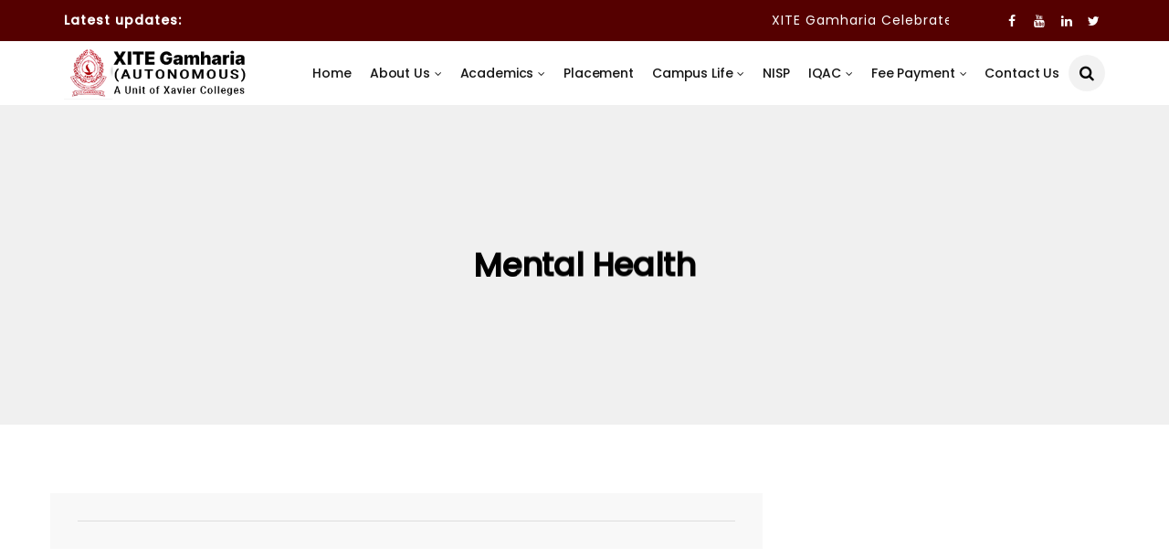

--- FILE ---
content_type: text/html; charset=UTF-8
request_url: https://xite.ac.in/tag/mental-health/
body_size: 21382
content:
<!DOCTYPE html>
<!--[if IE 9 ]><html class="ie ie9" lang="en-US"><![endif]-->
   <html lang="en-US">
      <head>
         <meta charset="UTF-8">
         <meta name="viewport" content="width=device-width, initial-scale=1, maximum-scale=1">
                  <title>Mental Health &#8211; XITE Gamharia (Autonomous)</title>
<meta name='robots' content='max-image-preview:large' />
<link rel='dns-prefetch' href='//fonts.googleapis.com' />
<link rel='dns-prefetch' href='//www.googletagmanager.com' />
<link rel="alternate" type="application/rss+xml" title="XITE Gamharia (Autonomous) &raquo; Feed" href="https://xite.ac.in/feed/" />
<link rel="alternate" type="application/rss+xml" title="XITE Gamharia (Autonomous) &raquo; Comments Feed" href="https://xite.ac.in/comments/feed/" />
<link rel="alternate" type="application/rss+xml" title="XITE Gamharia (Autonomous) &raquo; Mental Health Tag Feed" href="https://xite.ac.in/tag/mental-health/feed/" />
<style id='wp-img-auto-sizes-contain-inline-css' type='text/css'>
img:is([sizes=auto i],[sizes^="auto," i]){contain-intrinsic-size:3000px 1500px}
/*# sourceURL=wp-img-auto-sizes-contain-inline-css */
</style>
<style id='wp-emoji-styles-inline-css' type='text/css'>

	img.wp-smiley, img.emoji {
		display: inline !important;
		border: none !important;
		box-shadow: none !important;
		height: 1em !important;
		width: 1em !important;
		margin: 0 0.07em !important;
		vertical-align: -0.1em !important;
		background: none !important;
		padding: 0 !important;
	}
/*# sourceURL=wp-emoji-styles-inline-css */
</style>
<style id='wp-block-library-inline-css' type='text/css'>
:root{--wp-block-synced-color:#7a00df;--wp-block-synced-color--rgb:122,0,223;--wp-bound-block-color:var(--wp-block-synced-color);--wp-editor-canvas-background:#ddd;--wp-admin-theme-color:#007cba;--wp-admin-theme-color--rgb:0,124,186;--wp-admin-theme-color-darker-10:#006ba1;--wp-admin-theme-color-darker-10--rgb:0,107,160.5;--wp-admin-theme-color-darker-20:#005a87;--wp-admin-theme-color-darker-20--rgb:0,90,135;--wp-admin-border-width-focus:2px}@media (min-resolution:192dpi){:root{--wp-admin-border-width-focus:1.5px}}.wp-element-button{cursor:pointer}:root .has-very-light-gray-background-color{background-color:#eee}:root .has-very-dark-gray-background-color{background-color:#313131}:root .has-very-light-gray-color{color:#eee}:root .has-very-dark-gray-color{color:#313131}:root .has-vivid-green-cyan-to-vivid-cyan-blue-gradient-background{background:linear-gradient(135deg,#00d084,#0693e3)}:root .has-purple-crush-gradient-background{background:linear-gradient(135deg,#34e2e4,#4721fb 50%,#ab1dfe)}:root .has-hazy-dawn-gradient-background{background:linear-gradient(135deg,#faaca8,#dad0ec)}:root .has-subdued-olive-gradient-background{background:linear-gradient(135deg,#fafae1,#67a671)}:root .has-atomic-cream-gradient-background{background:linear-gradient(135deg,#fdd79a,#004a59)}:root .has-nightshade-gradient-background{background:linear-gradient(135deg,#330968,#31cdcf)}:root .has-midnight-gradient-background{background:linear-gradient(135deg,#020381,#2874fc)}:root{--wp--preset--font-size--normal:16px;--wp--preset--font-size--huge:42px}.has-regular-font-size{font-size:1em}.has-larger-font-size{font-size:2.625em}.has-normal-font-size{font-size:var(--wp--preset--font-size--normal)}.has-huge-font-size{font-size:var(--wp--preset--font-size--huge)}.has-text-align-center{text-align:center}.has-text-align-left{text-align:left}.has-text-align-right{text-align:right}.has-fit-text{white-space:nowrap!important}#end-resizable-editor-section{display:none}.aligncenter{clear:both}.items-justified-left{justify-content:flex-start}.items-justified-center{justify-content:center}.items-justified-right{justify-content:flex-end}.items-justified-space-between{justify-content:space-between}.screen-reader-text{border:0;clip-path:inset(50%);height:1px;margin:-1px;overflow:hidden;padding:0;position:absolute;width:1px;word-wrap:normal!important}.screen-reader-text:focus{background-color:#ddd;clip-path:none;color:#444;display:block;font-size:1em;height:auto;left:5px;line-height:normal;padding:15px 23px 14px;text-decoration:none;top:5px;width:auto;z-index:100000}html :where(.has-border-color){border-style:solid}html :where([style*=border-top-color]){border-top-style:solid}html :where([style*=border-right-color]){border-right-style:solid}html :where([style*=border-bottom-color]){border-bottom-style:solid}html :where([style*=border-left-color]){border-left-style:solid}html :where([style*=border-width]){border-style:solid}html :where([style*=border-top-width]){border-top-style:solid}html :where([style*=border-right-width]){border-right-style:solid}html :where([style*=border-bottom-width]){border-bottom-style:solid}html :where([style*=border-left-width]){border-left-style:solid}html :where(img[class*=wp-image-]){height:auto;max-width:100%}:where(figure){margin:0 0 1em}html :where(.is-position-sticky){--wp-admin--admin-bar--position-offset:var(--wp-admin--admin-bar--height,0px)}@media screen and (max-width:600px){html :where(.is-position-sticky){--wp-admin--admin-bar--position-offset:0px}}

/*# sourceURL=wp-block-library-inline-css */
</style><style id='global-styles-inline-css' type='text/css'>
:root{--wp--preset--aspect-ratio--square: 1;--wp--preset--aspect-ratio--4-3: 4/3;--wp--preset--aspect-ratio--3-4: 3/4;--wp--preset--aspect-ratio--3-2: 3/2;--wp--preset--aspect-ratio--2-3: 2/3;--wp--preset--aspect-ratio--16-9: 16/9;--wp--preset--aspect-ratio--9-16: 9/16;--wp--preset--color--black: #000000;--wp--preset--color--cyan-bluish-gray: #abb8c3;--wp--preset--color--white: #ffffff;--wp--preset--color--pale-pink: #f78da7;--wp--preset--color--vivid-red: #cf2e2e;--wp--preset--color--luminous-vivid-orange: #ff6900;--wp--preset--color--luminous-vivid-amber: #fcb900;--wp--preset--color--light-green-cyan: #7bdcb5;--wp--preset--color--vivid-green-cyan: #00d084;--wp--preset--color--pale-cyan-blue: #8ed1fc;--wp--preset--color--vivid-cyan-blue: #0693e3;--wp--preset--color--vivid-purple: #9b51e0;--wp--preset--gradient--vivid-cyan-blue-to-vivid-purple: linear-gradient(135deg,rgb(6,147,227) 0%,rgb(155,81,224) 100%);--wp--preset--gradient--light-green-cyan-to-vivid-green-cyan: linear-gradient(135deg,rgb(122,220,180) 0%,rgb(0,208,130) 100%);--wp--preset--gradient--luminous-vivid-amber-to-luminous-vivid-orange: linear-gradient(135deg,rgb(252,185,0) 0%,rgb(255,105,0) 100%);--wp--preset--gradient--luminous-vivid-orange-to-vivid-red: linear-gradient(135deg,rgb(255,105,0) 0%,rgb(207,46,46) 100%);--wp--preset--gradient--very-light-gray-to-cyan-bluish-gray: linear-gradient(135deg,rgb(238,238,238) 0%,rgb(169,184,195) 100%);--wp--preset--gradient--cool-to-warm-spectrum: linear-gradient(135deg,rgb(74,234,220) 0%,rgb(151,120,209) 20%,rgb(207,42,186) 40%,rgb(238,44,130) 60%,rgb(251,105,98) 80%,rgb(254,248,76) 100%);--wp--preset--gradient--blush-light-purple: linear-gradient(135deg,rgb(255,206,236) 0%,rgb(152,150,240) 100%);--wp--preset--gradient--blush-bordeaux: linear-gradient(135deg,rgb(254,205,165) 0%,rgb(254,45,45) 50%,rgb(107,0,62) 100%);--wp--preset--gradient--luminous-dusk: linear-gradient(135deg,rgb(255,203,112) 0%,rgb(199,81,192) 50%,rgb(65,88,208) 100%);--wp--preset--gradient--pale-ocean: linear-gradient(135deg,rgb(255,245,203) 0%,rgb(182,227,212) 50%,rgb(51,167,181) 100%);--wp--preset--gradient--electric-grass: linear-gradient(135deg,rgb(202,248,128) 0%,rgb(113,206,126) 100%);--wp--preset--gradient--midnight: linear-gradient(135deg,rgb(2,3,129) 0%,rgb(40,116,252) 100%);--wp--preset--font-size--small: 13px;--wp--preset--font-size--medium: 20px;--wp--preset--font-size--large: 36px;--wp--preset--font-size--x-large: 42px;--wp--preset--spacing--20: 0.44rem;--wp--preset--spacing--30: 0.67rem;--wp--preset--spacing--40: 1rem;--wp--preset--spacing--50: 1.5rem;--wp--preset--spacing--60: 2.25rem;--wp--preset--spacing--70: 3.38rem;--wp--preset--spacing--80: 5.06rem;--wp--preset--shadow--natural: 6px 6px 9px rgba(0, 0, 0, 0.2);--wp--preset--shadow--deep: 12px 12px 50px rgba(0, 0, 0, 0.4);--wp--preset--shadow--sharp: 6px 6px 0px rgba(0, 0, 0, 0.2);--wp--preset--shadow--outlined: 6px 6px 0px -3px rgb(255, 255, 255), 6px 6px rgb(0, 0, 0);--wp--preset--shadow--crisp: 6px 6px 0px rgb(0, 0, 0);}:where(.is-layout-flex){gap: 0.5em;}:where(.is-layout-grid){gap: 0.5em;}body .is-layout-flex{display: flex;}.is-layout-flex{flex-wrap: wrap;align-items: center;}.is-layout-flex > :is(*, div){margin: 0;}body .is-layout-grid{display: grid;}.is-layout-grid > :is(*, div){margin: 0;}:where(.wp-block-columns.is-layout-flex){gap: 2em;}:where(.wp-block-columns.is-layout-grid){gap: 2em;}:where(.wp-block-post-template.is-layout-flex){gap: 1.25em;}:where(.wp-block-post-template.is-layout-grid){gap: 1.25em;}.has-black-color{color: var(--wp--preset--color--black) !important;}.has-cyan-bluish-gray-color{color: var(--wp--preset--color--cyan-bluish-gray) !important;}.has-white-color{color: var(--wp--preset--color--white) !important;}.has-pale-pink-color{color: var(--wp--preset--color--pale-pink) !important;}.has-vivid-red-color{color: var(--wp--preset--color--vivid-red) !important;}.has-luminous-vivid-orange-color{color: var(--wp--preset--color--luminous-vivid-orange) !important;}.has-luminous-vivid-amber-color{color: var(--wp--preset--color--luminous-vivid-amber) !important;}.has-light-green-cyan-color{color: var(--wp--preset--color--light-green-cyan) !important;}.has-vivid-green-cyan-color{color: var(--wp--preset--color--vivid-green-cyan) !important;}.has-pale-cyan-blue-color{color: var(--wp--preset--color--pale-cyan-blue) !important;}.has-vivid-cyan-blue-color{color: var(--wp--preset--color--vivid-cyan-blue) !important;}.has-vivid-purple-color{color: var(--wp--preset--color--vivid-purple) !important;}.has-black-background-color{background-color: var(--wp--preset--color--black) !important;}.has-cyan-bluish-gray-background-color{background-color: var(--wp--preset--color--cyan-bluish-gray) !important;}.has-white-background-color{background-color: var(--wp--preset--color--white) !important;}.has-pale-pink-background-color{background-color: var(--wp--preset--color--pale-pink) !important;}.has-vivid-red-background-color{background-color: var(--wp--preset--color--vivid-red) !important;}.has-luminous-vivid-orange-background-color{background-color: var(--wp--preset--color--luminous-vivid-orange) !important;}.has-luminous-vivid-amber-background-color{background-color: var(--wp--preset--color--luminous-vivid-amber) !important;}.has-light-green-cyan-background-color{background-color: var(--wp--preset--color--light-green-cyan) !important;}.has-vivid-green-cyan-background-color{background-color: var(--wp--preset--color--vivid-green-cyan) !important;}.has-pale-cyan-blue-background-color{background-color: var(--wp--preset--color--pale-cyan-blue) !important;}.has-vivid-cyan-blue-background-color{background-color: var(--wp--preset--color--vivid-cyan-blue) !important;}.has-vivid-purple-background-color{background-color: var(--wp--preset--color--vivid-purple) !important;}.has-black-border-color{border-color: var(--wp--preset--color--black) !important;}.has-cyan-bluish-gray-border-color{border-color: var(--wp--preset--color--cyan-bluish-gray) !important;}.has-white-border-color{border-color: var(--wp--preset--color--white) !important;}.has-pale-pink-border-color{border-color: var(--wp--preset--color--pale-pink) !important;}.has-vivid-red-border-color{border-color: var(--wp--preset--color--vivid-red) !important;}.has-luminous-vivid-orange-border-color{border-color: var(--wp--preset--color--luminous-vivid-orange) !important;}.has-luminous-vivid-amber-border-color{border-color: var(--wp--preset--color--luminous-vivid-amber) !important;}.has-light-green-cyan-border-color{border-color: var(--wp--preset--color--light-green-cyan) !important;}.has-vivid-green-cyan-border-color{border-color: var(--wp--preset--color--vivid-green-cyan) !important;}.has-pale-cyan-blue-border-color{border-color: var(--wp--preset--color--pale-cyan-blue) !important;}.has-vivid-cyan-blue-border-color{border-color: var(--wp--preset--color--vivid-cyan-blue) !important;}.has-vivid-purple-border-color{border-color: var(--wp--preset--color--vivid-purple) !important;}.has-vivid-cyan-blue-to-vivid-purple-gradient-background{background: var(--wp--preset--gradient--vivid-cyan-blue-to-vivid-purple) !important;}.has-light-green-cyan-to-vivid-green-cyan-gradient-background{background: var(--wp--preset--gradient--light-green-cyan-to-vivid-green-cyan) !important;}.has-luminous-vivid-amber-to-luminous-vivid-orange-gradient-background{background: var(--wp--preset--gradient--luminous-vivid-amber-to-luminous-vivid-orange) !important;}.has-luminous-vivid-orange-to-vivid-red-gradient-background{background: var(--wp--preset--gradient--luminous-vivid-orange-to-vivid-red) !important;}.has-very-light-gray-to-cyan-bluish-gray-gradient-background{background: var(--wp--preset--gradient--very-light-gray-to-cyan-bluish-gray) !important;}.has-cool-to-warm-spectrum-gradient-background{background: var(--wp--preset--gradient--cool-to-warm-spectrum) !important;}.has-blush-light-purple-gradient-background{background: var(--wp--preset--gradient--blush-light-purple) !important;}.has-blush-bordeaux-gradient-background{background: var(--wp--preset--gradient--blush-bordeaux) !important;}.has-luminous-dusk-gradient-background{background: var(--wp--preset--gradient--luminous-dusk) !important;}.has-pale-ocean-gradient-background{background: var(--wp--preset--gradient--pale-ocean) !important;}.has-electric-grass-gradient-background{background: var(--wp--preset--gradient--electric-grass) !important;}.has-midnight-gradient-background{background: var(--wp--preset--gradient--midnight) !important;}.has-small-font-size{font-size: var(--wp--preset--font-size--small) !important;}.has-medium-font-size{font-size: var(--wp--preset--font-size--medium) !important;}.has-large-font-size{font-size: var(--wp--preset--font-size--large) !important;}.has-x-large-font-size{font-size: var(--wp--preset--font-size--x-large) !important;}
/*# sourceURL=global-styles-inline-css */
</style>

<style id='classic-theme-styles-inline-css' type='text/css'>
/*! This file is auto-generated */
.wp-block-button__link{color:#fff;background-color:#32373c;border-radius:9999px;box-shadow:none;text-decoration:none;padding:calc(.667em + 2px) calc(1.333em + 2px);font-size:1.125em}.wp-block-file__button{background:#32373c;color:#fff;text-decoration:none}
/*# sourceURL=/wp-includes/css/classic-themes.min.css */
</style>
<link rel='stylesheet' id='contact-form-7-css' href='https://xite.ac.in/wp-content/plugins/contact-form-7/includes/css/styles.css?ver=6.1.4' type='text/css' media='all' />
<link rel='stylesheet' id='xitegallery-Style-css' href='https://xite.ac.in/wp-content/plugins/xitegallery/library/css/xitegallery.css?ver=1.6.6' type='text/css' media='all' />
<link rel='stylesheet' id='xite_fonts_url-css' href='//fonts.googleapis.com/css?family=Poppins%3A%2C400%7CPoppins%3A%2C400%7CPoppins%3A500%2C400%2C%2C400&#038;subset=latin%2Clatin-ext%2Ccyrillic%2Ccyrillic-ext%2Cgreek%2Cgreek-ext%2Cvietnamese&#038;ver=1.6' type='text/css' media='all' />
<link rel='stylesheet' id='bootstrap-css' href='https://xite.ac.in/wp-content/themes/xite/css/bootstrap.css?ver=1.6' type='text/css' media='all' />
<link rel='stylesheet' id='xite_style-css' href='https://xite.ac.in/wp-content/themes/xite/style.css?ver=1.6' type='text/css' media='all' />
<link rel='stylesheet' id='xite_responsive-css' href='https://xite.ac.in/wp-content/themes/xite/css/responsive.css?ver=1.6' type='text/css' media='all' />
<style id='xite_responsive-inline-css' type='text/css'>
.tagcloud a:hover,.tag-cat a:hover, .current.pagination_page, .pagination>a:hover, .tag-cat a:hover, .comment-reply-link:hover, .comment-edit-link:hover, .email_subscribe_box .buttons:hover, .jelly_homepage_builder .large_continue_reading span a:hover, .pop_post_right_slider .headding_pop_post, .menu_post_feature .builder_cat_title_list_style, .cfs_from_wrapper .cfs_submit input, .post_list_widget .recent_list_item_number, .recent_post_large_widget .recent_list_item_number, #commentform #submit:hover,
.wpcf7-form-control.wpcf7-submit:hover, .single_post_tag_layout li a:hover, .technohelp_pagination ul li span, .technohelp_pagination ul li a:hover, .woocommerce a.remove, .woocommerce .product .onsale,
.woocommerce nav.woocommerce-pagination ul li a:focus, .woocommerce nav.woocommerce-pagination ul li a:hover, .woocommerce nav.woocommerce-pagination ul li span.current, .pagination-more div a, .header_layout_style3_custom .header_top_bar_wrapper .search_header_menu .search_header_wrapper, .header_layout_style3_custom .header_top_bar_wrapper .search_header_menu .menu_mobile_icons, .magazine_3_grid_slider .jelly_pro_post_arrow_right:hover, .magazine_3_grid_slider .jelly_pro_post_arrow_left:hover, .technohelp_home_builder_carousel_post .jelly_pro_post_arrow_left:hover, .technohelp_home_builder_carousel_post .jelly_pro_post_arrow_right:hover, .full-slider-main-home .jelly_pro_post_arrow_left:hover, .full-slider-main-home .jelly_pro_post_arrow_right:hover{background: #550000 !important;}

.content_single_page a, .content_single_page a:hover, #nextpost:hover, #prepost:hover, .blog_large_post_style .large_post_content a:hover, .loop-large-post .post_content a, .loop-large-post .post_content a:hover, .social-icons-list-widget li a:hover, h1 a:hover, h2 a:hover, h3 a:hover, h4 a:hover, h5 a:hover, h6 a:hover, .post-meta a:hover, .large_post_share_icons li a:hover, .post_large_footer_meta .post_tag_footer a:hover, .post_large_footer_meta .post_comment_footer a:hover, .post_large_footer_meta .post_love_footer a:hover, .comment-meta .comment-author-date:hover, .comment-meta .comment-author-date:hover time, .post-meta-bot .love_post_view a:hover, .post-meta-bot .meta-comment a:hover, .meta_category_text_small a, .logged-in-as a:hover, .widget_categories ul li a:hover, .single-post-meta-wrapper span a:hover,
#menu-footer-menu li a:hover, .navigation_wrapper .th_main_menu li li:hover > a, .navigation_wrapper .th_main_menu li li.current-menu-item > a, .single_section_content .counts.mashsbcount,
.header_layout_style3_custom .navigation_wrapper .th_main_menu > li:hover > a,
.navigation_wrapper .th_main_menu > li:hover > a, .navigation_wrapper .th_main_menu > .current-menu-item > a, .navigation_wrapper .th_main_menu > .current-menu-parent > a, .navigation_wrapper .th_main_menu > .current-menu-ancestor > a,
.header_layout_style5_custom .th_random_post_link:hover, .header_layout_style5_custom #mainmenu > li > a:hover, .home_slider_post_tab_nav .slick-list .item.slick-current h5, .builder_cat_title_list_style li.current_cat_post{color: #550000 !important;}
.breadcrumbs_options a{color: #000 !important;}
.pop_post_right_slider .slider_pop_post_list_items .featured_thumbnail_link{border-left: 7px solid #550000 !important;}
.personal_allin_top_bar #mainmenu > li.sfHover > a, .personal_allin_top_bar #mainmenu > li.current-menu-ancestor > a{
    color: #dadada !important;
}
.blog_large_post_style .large_continue_reading span a:hover{color: #fff !important;}
.large_center_slider_container .large_continue_reading span a:hover{color: #000 !important; background:#fff !important; }
.spr-number{border: 2px solid #550000 !important;}
.large_continue_reading span a:hover,
.header_layout_style5_custom .header_top_bar_wrapper .search_header_menu > .search_header_wrapper, .header_layout_style5_custom .header_top_bar_wrapper .search_header_menu .menu_mobile_icons, .footer_top_small_carousel_5 .th_footer_car_title:after, .th_newsticker_wrapper .builder_ticker_title_home_page{background: #550000 !important;}
.footer_top_small_carousel_5 .slick-dots li.slick-active button{background: #550000; border: 1px solid #550000;}
.tagcloud a:hover{border: 1px solid #550000 !important;}
::selection, .th_custom_title4 #sidebar .widget .widget-title h2:after, .th_footer_wrapper .th_footer_car_title:after{
    background-color: #550000 !important;
}


.header_top_bar_wrapper {
    background: #550000 !important;
    background-image: -webkit-linear-gradient(to right, #550000, #550000) !important;
    background-image: -moz-linear-gradient(to right, #550000, #550000) !important;
    background-image: -o-linear-gradient(to right, #550000, #550000) !important;
    background-image: linear-gradient(to right, #550000, #550000) !important;
}

.th_current_title, .header_top_bar_wrapper .th_top_bar_right, .header_top_bar_wrapper .navigation_wrapper #th_top_menu > li > a{color: #550000 !important;}

.menu_wrapper,
.header-wraper.th_large_menu_logo .menu_wrapper,
.header_magazine_video .header_main_wrapper,
.header_magazine_box_menu #mainmenu,
.box_layout_enable_front .header_magazine_box_menu .menu_wrapper_box_style,
.two_header_top_style .menu_wrapper,
.header_magazine_full_screen .menu_wrapper, .header_magazine_full_screen.dark_header_menu .menu_wrapper, .header_magazine_full_screen .menu_wrapper,
.headcus5_custom.header_layout_style5_custom .header_main_wrapper,
.header_layout_style5_custom .menu_wrapper{
background:#ffffff !important;
background-color: #ffffff !important;
background-image: -webkit-linear-gradient(to right, #ffffff, ) !important;
background-image: -moz-linear-gradient(to right, #ffffff, ) !important;
background-image: -o-linear-gradient(to right, #ffffff, ) !important;
background-image: linear-gradient(to right, #ffffff, ) !important;
border-top: 0px !important; border-bottom: 0px solid #f0f0f0 !important;}
.header_layout_style5_custom{border-top: 0px solid #eaeaea !important; border-bottom: 0px solid #eaeaea !important; background: #fff !important;}


.header_top_bar_wrapper .navigation_wrapper #th_top_menu li a, .meta-category-small a, .item_slide_caption .post-meta.meta-main-img, .post-meta.meta-main-img, .post-meta-bot-in, .post-meta span, .single-post-meta-wrapper span, .comment time, .post_large_footer_meta, .blog_large_post_style .large_post_content .jelly_read_more_wrapper a, .love_post_view_header a, .header_date_display, .th_continue_reading, .menu_post_feature .builder_cat_title_list_style li, .builder_cat_title_list_style li, .main_new_ticker_wrapper .post-date, .main_new_ticker_wrapper .news_ticker_title_style, .th_rating_front .th_rating_value, .pop_post_right_slider .headding_pop_post, .th_main_right_number .th_number_list, .th_grid_more .th_slider_readding, .page_builder_listpost.jelly_homepage_builder .th_list_more a, .th_s_slide_text_wrapper .banner-container .th_ssider_more, .th_post_meta .th_author_img_w a, .th_post_meta .post-date, .th_large_builder.jelly_homepage_builder .th_large_more, .feature-image-link.image_post .th_small_list_num, .social-count-plus .count, .social-count-plus .label, .th_instagram .instagram-pics + .clear a, .single-post-meta-wrapper .jm-post-like, #commentform #submit, .wpcf7-form-control.wpcf7-submit, .comment-reply-link, .comment-edit-link, .single_post_share_icons, .single_post_tag_layout li a{font-family: Poppins !important;}
#mainmenu > li > a, #content_nav .menu_moble_slide > li a, .header_layout_style3_custom .navigation_wrapper > ul > li > a, .header_magazine_full_screen .navigation_wrapper .th_main_menu > li > a{font-family: Poppins !important;  font-size:14px !important; font-weight:500 !important; text-transform: capitalize !important; letter-spacing: -0.01em !important;}
#menu-footer-menu li a, .footer-bottom .footer-left-copyright, .navigation_wrapper #mainmenu.th_main_menu > li li > a{font-family: Poppins !important;}

.content_single_page p, .single_section_content .post_content, .single_section_content .post_content p{font-size: 14px;}
body, p, .date_post_large_display, #search_block_top #search_query_top, .tagcloud a, .format-quote a p.quote_source, .blog_large_post_style .large_post_content .jelly_read_more_wrapper a, .blog_grid_post_style .jelly_read_more_wrapper a, .blog_list_post_style .jelly_read_more_wrapper a, .pagination-more div a,
.meta-category-small-builder a, .full-slider-wrapper .banner-carousel-item .banner-container .more_btn a, .single-item-slider .banner-carousel-item .banner-container .more_btn a{font-family:Poppins !important; font-weight: 400 !important;}
.single_section_content .post_content blockquote p{font-size: 23px !important;}
.wp-caption p.wp-caption-text{font-size: 14px !important;}
h1, h2, h3, h4, h5, h6, h1 a, h2 a, h3 a, h4 a, h5 a, h6 a, .postnav #prepost, .postnav  #nextpost, .bbp-forum-title, .single_post_arrow_content #prepost, .single_post_arrow_content #nextpost{font-weight: 700 !important; text-transform:capitalize !important; letter-spacing: -0.01em !important;}
.footer_carousel .meta-comment, .item_slide_caption h1 a,  .tickerfloat, .box-1 .inside h3, .detailholder.medium h3, .feature-post-list .feature-post-title, .widget-title h2, .image-post-title, .grid.caption_header h3, ul.tabs li a, h1, h2, h3, h4, h5, h6, .carousel_title, .postnav a, .format-aside a p.aside_title, .date_post_large_display, .social-count-plus span,
.sf-top-menu li a, .large_continue_reading span, .single_post_arrow_content #prepost, .single_post_arrow_content #nextpost, .cfs_from_wrapper .cfs_form_title, .comment-meta .comment-author-name, .th_recent_post_number > li .th_list_bg_num, .th_recent_post_number .meta-category-small-text a, .th_hsubt, .single_post_entry_content .post_subtitle_text, blockquote p{font-family:Poppins !important;}   


.enable_footer_columns_dark, .enable_footer_copyright_dark{background: #550000 !important;}
.enable_footer_copyright_dark{border-top: 1px solid rgba(0,0,0,.1) !important;}
.enable_footer_columns_dark .widget_categories ul li, .widget_nav_menu ul li, .widget_pages ul li, .widget_categories ul li{border-bottom: 1px solid rgba(0,0,0,.1) !important;}

.enable_footer_columns_dark .widget .widget-title h2, .enable_footer_columns_dark .widget p, .footer-columns .auto_image_with_date .post-date, .enable_footer_columns_dark a, .footer-bottom .footer-left-copyright, .enable_footer_copyright_dark .footer-menu-bottom ul li a{color: #dddddd !important;}
.social-icons-list-widget li a{color: #fff !important;}

.navigation_wrapper #mainmenu.th_main_menu > li li > a{ font-size:14px !important; font-weight:400 !important; letter-spacing: -0.01em !important; text-transform: capitalize !important;}
.cat-item-24 span{background:  !important;}.cat-item-6 span{background:  !important;}.cat-item-5 span{background:  !important;}
/*# sourceURL=xite_responsive-inline-css */
</style>
<link rel='stylesheet' id='technohelp-staff-list-css' href='https://xite.ac.in/wp-content/plugins/xite-staff-list/css/staff-list.css?ver=1.1.0' type='text/css' media='all' />
<script type="text/javascript" src="https://xite.ac.in/wp-includes/js/jquery/jquery.min.js?ver=3.7.1" id="jquery-core-js"></script>
<script type="text/javascript" src="https://xite.ac.in/wp-includes/js/jquery/jquery-migrate.min.js?ver=3.4.1" id="jquery-migrate-js"></script>
<script type="text/javascript" src="https://xite.ac.in/wp-content/plugins/xitegallery/library/js/xitegallery.js?ver=1.6.6" id="xitegallery-Script-js"></script>
<link rel="https://api.w.org/" href="https://xite.ac.in/wp-json/" /><link rel="alternate" title="JSON" type="application/json" href="https://xite.ac.in/wp-json/wp/v2/tags/41" /><link rel="EditURI" type="application/rsd+xml" title="RSD" href="https://xite.ac.in/xmlrpc.php?rsd" />
<meta name="generator" content="WordPress 6.9" />
<meta name="generator" content="Site Kit by Google 1.170.0" /><script> jQuery( document ).ready( function( $ ) { $( '.xitegallery-default' ).xitegallery(  ); }); </script>      <meta name="onesignal" content="wordpress-plugin"/>
            <script>

      window.OneSignalDeferred = window.OneSignalDeferred || [];

      OneSignalDeferred.push(function(OneSignal) {
        var oneSignal_options = {};
        window._oneSignalInitOptions = oneSignal_options;

        oneSignal_options['serviceWorkerParam'] = { scope: '/' };
oneSignal_options['serviceWorkerPath'] = 'OneSignalSDKWorker.js.php';

        OneSignal.Notifications.setDefaultUrl("https://xite.ac.in");

        oneSignal_options['wordpress'] = true;
oneSignal_options['appId'] = 'fb921498-504b-41d7-a802-6b497a658ddc';
oneSignal_options['allowLocalhostAsSecureOrigin'] = true;
oneSignal_options['welcomeNotification'] = { };
oneSignal_options['welcomeNotification']['title'] = "";
oneSignal_options['welcomeNotification']['message'] = "";
oneSignal_options['path'] = "https://xite.ac.in/wp-content/plugins/onesignal-free-web-push-notifications/sdk_files/";
oneSignal_options['safari_web_id'] = "web.onesignal.auto.4787ada6-f101-40da-894e-0a68fad84e0f";
oneSignal_options['promptOptions'] = { };
oneSignal_options['notifyButton'] = { };
oneSignal_options['notifyButton']['enable'] = true;
oneSignal_options['notifyButton']['position'] = 'bottom-left';
oneSignal_options['notifyButton']['theme'] = 'default';
oneSignal_options['notifyButton']['size'] = 'medium';
oneSignal_options['notifyButton']['showCredit'] = false;
oneSignal_options['notifyButton']['text'] = {};
oneSignal_options['notifyButton']['colors'] = {};
oneSignal_options['notifyButton']['offset'] = {};
          /* OneSignal: Using custom SDK initialization. */
                });

      function documentInitOneSignal() {
        var oneSignal_elements = document.getElementsByClassName("OneSignal-prompt");

        var oneSignalLinkClickHandler = function(event) { OneSignal.Notifications.requestPermission(); event.preventDefault(); };        for(var i = 0; i < oneSignal_elements.length; i++)
          oneSignal_elements[i].addEventListener('click', oneSignalLinkClickHandler, false);
      }

      if (document.readyState === 'complete') {
           documentInitOneSignal();
      }
      else {
           window.addEventListener("load", function(event){
               documentInitOneSignal();
          });
      }
    </script>
<link rel="icon" href="https://xite.ac.in/wp-content/uploads/2019/12/cropped-xite-logo-32x32.png" sizes="32x32" />
<link rel="icon" href="https://xite.ac.in/wp-content/uploads/2019/12/cropped-xite-logo-192x192.png" sizes="192x192" />
<link rel="apple-touch-icon" href="https://xite.ac.in/wp-content/uploads/2019/12/cropped-xite-logo-180x180.png" />
<meta name="msapplication-TileImage" content="https://xite.ac.in/wp-content/uploads/2019/12/cropped-xite-logo-270x270.png" />
         <link href="https://xite.ac.in/wp-content/themes/xite/css/owl.carousel.css" rel="stylesheet">
         <link href="https://xite.ac.in/wp-content/themes/xite/css/style.css" rel="stylesheet"/>
         <link href="https://fonts.googleapis.com/css?family=Ibarra+Real+Nova:700|Roboto+Slab&display=swap" rel="stylesheet">
         <!-- end head -->
      </head>
      <!--Start of Tawk.to Script-->
      <script type="text/javascript">
      var Tawk_API=Tawk_API||{}, Tawk_LoadStart=new Date();
      (function(){
      var s1=document.createElement("script"),s0=document.getElementsByTagName("script")[0];
      s1.async=true;
      s1.src='https://embed.tawk.to/5eb02d06a1bad90e54a188e3/default';
      s1.charset='UTF-8';
      s1.setAttribute('crossorigin','*');
      s0.parentNode.insertBefore(s1,s0);
      })();
      </script>
      <script type="text/javascript">
      function getDocHeight(doc) {
          doc = doc || document;
          // stackoverflow.com/questions/1145850/
          var body = doc.body, html = doc.documentElement;
          var height = Math.max( body.scrollHeight, body.offsetHeight, 
              html.clientHeight, html.scrollHeight, html.offsetHeight );
          return height;
      }

      function setIframeHeight(id) {
          var xiteiframe = document.getElementById(id);
          var doc = xiteiframe.contentDocument? xiteiframe.contentDocument: 
              xiteiframe.contentWindow.document;
          xiteiframe.style.visibility = 'hidden';
          xiteiframe.style.height = "10px"; // reset to minimal height ...
          // IE opt. for bing/msn needs a bit added or scrollbar appears
          xiteiframe.style.height = getDocHeight( doc ) + 4 + "px";
          xiteiframe.style.visibility = 'visible';
      }

      document.getElementById('xiteiframe').onload = function() { // Adjust the Id accordingly
          setIframeHeight(this.id);
      }
      </script>
      <style type="text/css">
         #xiteiframe{
            height: 1366px;
            width: 100%;
         }
      </style>
      <!--End of Tawk.to Script-->
      <body class="archive tag tag-mental-health tag-41 wp-theme-xite mobile_nav_class" itemscope="itemscope" itemtype="http://schema.org/WebPage">
         <div class="options_layout_wrapper th_radius  th_none_box_styles th_border_radiuss">
         <div class="options_layout_container full_layout_enable_front">
         <!-- Start header -->
<header class="header-wraper th_header_magazine_style two_header_top_style header_layout_style3_custom th_cus_top_share">
    <div class="header_top_bar_wrapper ">
        <div class="container">
            <div class="row">
                <div class="col-md-12">
                    <div class="menu-primary-container navigation_wrapper" style="width: 85%;padding: 10px 0 0;">
                        <span style="position: absolute;color: #fff;font-size: 14px;text-transform: none;">Latest updates:</span>
                          <marquee behavior="scroll" direction="left" onmouseover="this.stop();" onmouseout="this.start();" style="margin-left: 135px;">
                                                                    <a href="https://xite.ac.in/news/xite-gamharia-celebrates-subham-adityas-gold-medal-achievement/">XITE Gamharia Celebrates Subham Aditya’s Gold Medal Achievement</a> 
                                                                        <a href="https://xite.ac.in/news/xite-gamharia-autonomous-students-actively-participate-in-yi-road-safety-bike-rally/">XITE Gamharia (Autonomous) Students Actively Participate in Yi Road Safety Bike Rally</a> 
                                                                        <a href="https://xite.ac.in/news/12579/">XITE Shines at District Yuva Utsava 2024</a> 
                                                                        <a href="https://xite.ac.in/news/admission-open-for-2025-26-xite-gamharia/">Admissions Open for 2025-26 at XITE, Gamharia (Autonomous)</a> 
                                                                        <a href="https://xite.ac.in/news/unlock-your-future-in-beauty-wellness-exclusive-seminar-by-lakme-academy-at-xite-gamharia/">Unlock Your Future in Beauty &amp; Wellness: Exclusive Seminar by Lakmé Academy at XITE Gamharia</a> 
                                                                        <a href="https://xite.ac.in/news/xite-gamharia-students-lead-voter-awareness-drive-at-gamharia-police-station-chowk/">XITE Gamharia Students Lead Voter Awareness Drive at Gamharia Police Station Chowk</a> 
                                                                        <a href="https://xite.ac.in/news/a-dazzling-celebration-of-talent-and-ethnicity-mrs-ms-trends-contest-and-trendy-show/">A Dazzling Celebration of Talent and Ethnicity: Mrs. and Ms. Trends Contest and Trendy Show</a> 
                                                                        <a href="https://xite.ac.in/news/xite-gamharia-excels-as-runners-up-in-jheasa-online-quiz-competition/">XITE Gamharia Excels as Runners-Up in JHEASA Online Quiz Competition</a> 
                                                                        <a href="https://xite.ac.in/news/xite-gamharia-to-host-two-day-national-conference-on-navigating-vulnerability-identity-and-societal-transformations/">XITE Gamharia to Host Two-Day National Conference on Navigating Vulnerability, Identity, and Societal Transformations</a> 
                                                                        <a href="https://xite.ac.in/news/csir-nml-xite-gamharia-and-csir-iiim-jammu-host-specialized-training-on-aromatic-crop-cultivation-in-gamharia-village/">CSIR-NML, XITE Gamharia, and CSIR-IIIM Jammu Host Specialized Training on Aromatic Crop Cultivation in Gamharia Village</a> 
                                                              </marquee>
                                            </div>
                    <div class="th_top_cus_social">
                         <div class="search_header_menu">                            
                        <div class="menu_mobile_share_wrapper">
                            <span class="th_hfollow"></span></span>
                                                        <ul class="social_icon_header_top th_socialcolor">
                                                                <li><a class="facebook" href="https://www.facebook.com/xitecollege/" target="_blank"><i class="fa fa-facebook"></i></a></li>
                                                                                                                                                                                                <li><a class="youtube" href="https://www.youtube.com/channel/UCOvOsEIh6lqDvu2a7wJlbfQ/" target="_blank"><i class="fa fa-youtube"></i></a></li>
                                                                                                                                <li><a class="linkedin" href="https://www.linkedin.com/company/xitecollege/" target="_blank"><i class="fa fa-linkedin"></i></a></li>
                                                                                                                                <li><a class="twitter" href="https://twitter.com/xitecollege" target="_blank"><i class="fa fa-twitter"></i></a></li>
                                                                                                                                                                                                                                                                                                                                                            </ul>
                                                    </div>
                    </div>
                    </div>

                </div>
            </div>
        </div>
    </div>

    <!-- Start Main menu -->
    <div class="th_blank_nav"></div>
    <div id="menu_wrapper" class="menu_wrapper  th_menu_sticky th_stick ">        
        <div class="container">
            <div class="row">
                <div class="main_menu col-md-12">
                    <div class="logo_small_wrapper_table">
                        <div class="logo_small_wrapper">
                            <!-- begin logo -->
                            <a class="logo_link" href="https://xite.ac.in/">
                                                                                                <img src="https://xite.ac.in/wp-content/uploads/2022/06/web-logo-1.png" alt="A Unit of Xavier Colleges" />
                                                            </a>
                            <!-- end logo -->
                        </div>
                        </div>

                        <div class="search_header_menu th_nav_mobile">
                        <div class="menu_mobile_icons"><i class="fa fa-bars"></i></div>
                        <div class="search_header_wrapper search_form_menu_personal_click"><i class="fa fa-search"></i></div>
                    </div>

                    <!-- main menu -->
                    <div class="menu-primary-container navigation_wrapper th_cus_share_mnu">
                                                <ul id="mainmenu" class="th_main_menu"><li id="menu-item-25" class="menu-item menu-item-type-post_type menu-item-object-page menu-item-home"><a href="https://xite.ac.in/">Home<span class="border-menu"></span></a></li>
<li id="menu-item-33" class="menu-item menu-item-type-post_type menu-item-object-page menu-item-has-children"><a href="https://xite.ac.in/about-us/">About Us<span class="border-menu"></span></a><ul class="sub-menu">	<li id="menu-item-37" class="menu-item menu-item-type-post_type menu-item-object-page"><a href="https://xite.ac.in/about-us/">About Us<span class="border-menu"></span></a></li>
	<li id="menu-item-36" class="menu-item menu-item-type-post_type menu-item-object-page"><a href="https://xite.ac.in/principals-desk/">Principals Desk<span class="border-menu"></span></a></li>
	<li id="menu-item-48" class="menu-item menu-item-type-post_type menu-item-object-page"><a href="https://xite.ac.in/vision-mission/">Vision &#038; Mission<span class="border-menu"></span></a></li>
	<li id="menu-item-64" class="menu-item menu-item-type-post_type menu-item-object-page menu-item-has-children"><a href="https://xite.ac.in/administration/">Statutory Bodies<span class="border-menu"></span></a><ul class="sub-menu">		<li id="menu-item-11656" class="menu-item menu-item-type-post_type menu-item-object-page"><a href="https://xite.ac.in/governing-body/">Governing Body<span class="border-menu"></span></a></li>
		<li id="menu-item-11655" class="menu-item menu-item-type-post_type menu-item-object-page"><a href="https://xite.ac.in/academic-council/">Academic Council<span class="border-menu"></span></a></li>
		<li id="menu-item-11654" class="menu-item menu-item-type-post_type menu-item-object-page"><a href="https://xite.ac.in/board-of-studies/">Board of Studies<span class="border-menu"></span></a></li>
		<li id="menu-item-11653" class="menu-item menu-item-type-post_type menu-item-object-page"><a href="https://xite.ac.in/iqac-2/">IQAC<span class="border-menu"></span></a></li>
		<li id="menu-item-11652" class="menu-item menu-item-type-post_type menu-item-object-page"><a href="https://xite.ac.in/finance-committee/">Finance Committee<span class="border-menu"></span></a></li>

					</ul></li>
	<li id="menu-item-11638" class="menu-item menu-item-type-post_type menu-item-object-page"><a href="https://xite.ac.in/non-statutory-bodies/">Cells / Committees<span class="border-menu"></span></a></li>
	<li id="menu-item-11536" class="menu-item menu-item-type-post_type menu-item-object-page"><a href="https://xite.ac.in/committees/">Non-Statutory Bodies<span class="border-menu"></span></a></li>
	<li id="menu-item-122" class="menu-item menu-item-type-post_type menu-item-object-page"><a href="https://xite.ac.in/faculty/">Faculty<span class="border-menu"></span></a></li>
	<li id="menu-item-109" class="menu-item menu-item-type-post_type menu-item-object-page"><a href="https://xite.ac.in/visiting-faculty/">Visiting Faculty<span class="border-menu"></span></a></li>
	<li id="menu-item-114" class="menu-item menu-item-type-post_type menu-item-object-page"><a href="https://xite.ac.in/non-teaching-staff/">Non-Teaching Staff<span class="border-menu"></span></a></li>
	<li id="menu-item-6995" class="menu-item menu-item-type-post_type menu-item-object-page"><a href="https://xite.ac.in/annual-report/">Annual Report<span class="border-menu"></span></a></li>

					</ul></li>
<li id="menu-item-146" class="menu-item menu-item-type-custom menu-item-object-custom menu-item-has-children"><a>Academics<span class="border-menu"></span></a><ul class="sub-menu">	<li id="menu-item-150" class="menu-item menu-item-type-post_type menu-item-object-page menu-item-has-children"><a href="https://xite.ac.in/courses/">Programs<span class="border-menu"></span></a><ul class="sub-menu">		<li id="menu-item-775" class="menu-item menu-item-type-post_type menu-item-object-page"><a href="https://xite.ac.in/ba-economics/">Bachelor of Arts Economics  (H)<span class="border-menu"></span></a></li>
		<li id="menu-item-1762" class="menu-item menu-item-type-post_type menu-item-object-page"><a href="https://xite.ac.in/ba-english/">Bachelor of Arts English (H)<span class="border-menu"></span></a></li>
		<li id="menu-item-157" class="menu-item menu-item-type-post_type menu-item-object-page"><a href="https://xite.ac.in/bcom/">Bachelor of Commerce (H)<span class="border-menu"></span></a></li>
		<li id="menu-item-154" class="menu-item menu-item-type-post_type menu-item-object-page"><a href="https://xite.ac.in/syllabus/bba/">Bachelor of Business Administration<span class="border-menu"></span></a></li>
		<li id="menu-item-162" class="menu-item menu-item-type-post_type menu-item-object-page"><a href="https://xite.ac.in/certificate-programs/">Certificate Programs<span class="border-menu"></span></a></li>

					</ul></li>
	<li id="menu-item-500" class="menu-item menu-item-type-post_type menu-item-object-page"><a href="https://xite.ac.in/syllabus/">Syllabus<span class="border-menu"></span></a></li>
	<li id="menu-item-790" class="menu-item menu-item-type-post_type menu-item-object-page"><a href="https://xite.ac.in/facilities/computer-lab/">Computer Lab<span class="border-menu"></span></a></li>
	<li id="menu-item-220" class="menu-item menu-item-type-post_type menu-item-object-page menu-item-has-children"><a href="https://xite.ac.in/library/">Library<span class="border-menu"></span></a><ul class="sub-menu">		<li id="menu-item-7565" class="menu-item menu-item-type-post_type menu-item-object-page"><a href="https://xite.ac.in/library/">Library<span class="border-menu"></span></a></li>

					</ul></li>
	<li id="menu-item-10089" class="menu-item menu-item-type-post_type menu-item-object-page"><a href="https://xite.ac.in/vimarsh-2024/">Students Journal<span class="border-menu"></span></a></li>
	<li id="menu-item-517" class="menu-item menu-item-type-post_type menu-item-object-page"><a href="https://xite.ac.in/examination/">Examination<span class="border-menu"></span></a></li>
	<li id="menu-item-143" class="menu-item menu-item-type-post_type menu-item-object-page"><a href="https://xite.ac.in/prospectus/">Prospectus/ Brochure<span class="border-menu"></span></a></li>
	<li id="menu-item-169" class="menu-item menu-item-type-post_type menu-item-object-page"><a href="https://xite.ac.in/admission/">Admission<span class="border-menu"></span></a></li>
	<li id="menu-item-11388" class="menu-item menu-item-type-post_type menu-item-object-page"><a href="https://xite.ac.in/holidays/">Holidays<span class="border-menu"></span></a></li>
	<li id="menu-item-179" class="menu-item menu-item-type-post_type menu-item-object-page"><a href="https://xite.ac.in/academic-calendar/">Academic Calendar<span class="border-menu"></span></a></li>
	<li id="menu-item-187" class="menu-item menu-item-type-post_type menu-item-object-page"><a href="https://xite.ac.in/rules-and-regulations/">Rules and Regulations<span class="border-menu"></span></a></li>
	<li id="menu-item-191" class="menu-item menu-item-type-custom menu-item-object-custom menu-item-has-children"><a>Outcomes<span class="border-menu"></span></a><ul class="sub-menu">		<li id="menu-item-192" class="menu-item menu-item-type-post_type menu-item-object-page"><a href="https://xite.ac.in/programme-outcome/">Programme Outcomes<span class="border-menu"></span></a></li>

					</ul></li>
	<li id="menu-item-1697" class="menu-item menu-item-type-post_type menu-item-object-page menu-item-has-children"><a href="https://xite.ac.in/feedback/">Feedback<span class="border-menu"></span></a><ul class="sub-menu">		<li id="menu-item-205" class="menu-item menu-item-type-post_type menu-item-object-page"><a href="https://xite.ac.in/feedback/students-satisfaction-survey/">Students’ Satisfaction Survey<span class="border-menu"></span></a></li>
		<li id="menu-item-1700" class="menu-item menu-item-type-post_type menu-item-object-page"><a href="https://xite.ac.in/feedback/parents-satisfaction-surveys/">Parent’s  Satisfaction Surveys<span class="border-menu"></span></a></li>
		<li id="menu-item-1698" class="menu-item menu-item-type-post_type menu-item-object-page"><a href="https://xite.ac.in/feedback/alumni-satisfaction-surveys/">Alumni Satisfaction Surveys<span class="border-menu"></span></a></li>
		<li id="menu-item-9842" class="menu-item menu-item-type-post_type menu-item-object-page"><a href="https://xite.ac.in/feedback/teachers-satisfaction-survey/">Teachers Satisfaction Survey<span class="border-menu"></span></a></li>
		<li id="menu-item-9843" class="menu-item menu-item-type-post_type menu-item-object-page"><a href="https://xite.ac.in/feedback/action-taken-report-atr/">Action Taken Report (ATR)<span class="border-menu"></span></a></li>

					</ul></li>

					</ul></li>
<li id="menu-item-7338" class="menu-item menu-item-type-post_type menu-item-object-page"><a href="https://xite.ac.in/placement/">Placement<span class="border-menu"></span></a></li>
<li id="menu-item-212" class="menu-item menu-item-type-custom menu-item-object-custom menu-item-has-children"><a href="#">Campus Life<span class="border-menu"></span></a><ul class="sub-menu">	<li id="menu-item-210" class="menu-item menu-item-type-post_type menu-item-object-page menu-item-has-children"><a href="https://xite.ac.in/facilities/">Hostel<span class="border-menu"></span></a><ul class="sub-menu">		<li id="menu-item-3605" class="menu-item menu-item-type-custom menu-item-object-custom"><a href="https://forms.eduqfix.com/xitehostelform/add">Admission<span class="border-menu"></span></a></li>
		<li id="menu-item-1218" class="menu-item menu-item-type-post_type menu-item-object-page"><a href="https://xite.ac.in/facilities/boys-hostel/">Boys’ Hostel<span class="border-menu"></span></a></li>
		<li id="menu-item-1217" class="menu-item menu-item-type-post_type menu-item-object-page"><a href="https://xite.ac.in/facilities/girls-hostel/">Girls’ Hostel<span class="border-menu"></span></a></li>

					</ul></li>
	<li id="menu-item-223" class="menu-item menu-item-type-post_type menu-item-object-page"><a href="https://xite.ac.in/cells/">Privileges (Cells)<span class="border-menu"></span></a></li>
	<li id="menu-item-227" class="menu-item menu-item-type-post_type menu-item-object-page"><a href="https://xite.ac.in/club-activities/">Why XITE College…?<span class="border-menu"></span></a></li>
	<li id="menu-item-232" class="menu-item menu-item-type-post_type menu-item-object-page"><a href="https://xite.ac.in/alumni/">Alumni<span class="border-menu"></span></a></li>
	<li id="menu-item-237" class="menu-item menu-item-type-post_type menu-item-object-page"><a href="https://xite.ac.in/nss-national-service-scheme/">NSS<span class="border-menu"></span></a></li>
	<li id="menu-item-847" class="menu-item menu-item-type-post_type_archive menu-item-object-events"><a href="https://xite.ac.in/events/">Events<span class="border-menu"></span></a></li>
	<li id="menu-item-848" class="menu-item menu-item-type-post_type_archive menu-item-object-news"><a href="https://xite.ac.in/news/">News<span class="border-menu"></span></a></li>
	<li id="menu-item-849" class="menu-item menu-item-type-post_type_archive menu-item-object-activities"><a href="https://xite.ac.in/activities/">Activities<span class="border-menu"></span></a></li>
	<li id="menu-item-240" class="menu-item menu-item-type-post_type menu-item-object-page"><a href="https://xite.ac.in/gallery/">Gallery<span class="border-menu"></span></a></li>
	<li id="menu-item-245" class="menu-item menu-item-type-post_type menu-item-object-page"><a href="https://xite.ac.in/college-magazine/">College Magazine<span class="border-menu"></span></a></li>
	<li id="menu-item-246" class="menu-item menu-item-type-post_type menu-item-object-page"><a href="https://xite.ac.in/college-uniform/">College Uniform<span class="border-menu"></span></a></li>

					</ul></li>
<li id="menu-item-2102" class="menu-item menu-item-type-post_type menu-item-object-page"><a href="https://xite.ac.in/nisp/">NISP<span class="border-menu"></span></a></li>
<li id="menu-item-795" class="menu-item menu-item-type-post_type menu-item-object-page menu-item-has-children"><a href="https://xite.ac.in/iqac/">IQAC<span class="border-menu"></span></a><ul class="sub-menu">	<li id="menu-item-824" class="menu-item menu-item-type-post_type menu-item-object-page"><a href="https://xite.ac.in/iqac/">IQAC &#8211; Overview<span class="border-menu"></span></a></li>
	<li id="menu-item-802" class="menu-item menu-item-type-post_type menu-item-object-page"><a href="https://xite.ac.in/iqac/objectives-framework-of-hei/">Objectives<span class="border-menu"></span></a></li>
	<li id="menu-item-807" class="menu-item menu-item-type-post_type menu-item-object-page"><a href="https://xite.ac.in/iqac/vision-mission/">Vision &#038; Mission<span class="border-menu"></span></a></li>
	<li id="menu-item-805" class="menu-item menu-item-type-post_type menu-item-object-page"><a href="https://xite.ac.in/iqac/quality-policy/">Quality Policy<span class="border-menu"></span></a></li>
	<li id="menu-item-800" class="menu-item menu-item-type-post_type menu-item-object-page"><a href="https://xite.ac.in/iqac/core-committee-members/">IQAC Members<span class="border-menu"></span></a></li>
	<li id="menu-item-797" class="menu-item menu-item-type-post_type menu-item-object-page"><a href="https://xite.ac.in/iqac/cycle-iv-ssr/">Cycle I SSR<span class="border-menu"></span></a></li>
	<li id="menu-item-801" class="menu-item menu-item-type-post_type menu-item-object-page"><a href="https://xite.ac.in/iqac/naac-certificates/">NAAC<span class="border-menu"></span></a></li>
	<li id="menu-item-1794" class="menu-item menu-item-type-post_type menu-item-object-page"><a href="https://xite.ac.in/iqac/nirf/">NIRF<span class="border-menu"></span></a></li>
	<li id="menu-item-796" class="menu-item menu-item-type-post_type menu-item-object-page"><a href="https://xite.ac.in/iqac/aqar/">AQAR<span class="border-menu"></span></a></li>
	<li id="menu-item-799" class="menu-item menu-item-type-post_type menu-item-object-page"><a href="https://xite.ac.in/iqac/iqac-meetings/">IQAC Meetings<span class="border-menu"></span></a></li>
	<li id="menu-item-804" class="menu-item menu-item-type-post_type menu-item-object-page"><a href="https://xite.ac.in/iqac/quality-initiatives/">Quality Initiatives<span class="border-menu"></span></a></li>
	<li id="menu-item-803" class="menu-item menu-item-type-post_type menu-item-object-page"><a href="https://xite.ac.in/iqac/peer-team-reports/">Peer Team Reports<span class="border-menu"></span></a></li>
	<li id="menu-item-798" class="menu-item menu-item-type-post_type menu-item-object-page"><a href="https://xite.ac.in/iqac/feedback/">Feedback<span class="border-menu"></span></a></li>

					</ul></li>
<li id="menu-item-137" class="menu-item menu-item-type-post_type menu-item-object-page menu-item-has-children"><a href="https://xite.ac.in/payment-instruction/">Fee Payment<span class="border-menu"></span></a><ul class="sub-menu menu_post_feature"><li></li></ul><ul class="sub-menu">	<li id="menu-item-398" class="menu-item menu-item-type-post_type menu-item-object-page"><a href="https://xite.ac.in/payment-instruction/">Payment Instruction<span class="border-menu"></span></a></li>

					</ul></li>
<li id="menu-item-514" class="menu-item menu-item-type-post_type menu-item-object-page"><a href="https://xite.ac.in/contact-us/">Contact us<span class="border-menu"></span></a></li>
</ul>                                            </div>  
                    <!-- end main menu -->

                     
                   

                </div>
            </div>
        </div>

    </div>

</header>
<!-- end header -->
         <div id="content_nav" class="th_mobile_nav_wrapper">
            <div id="nav" class="th_mobile_nav_inner">
               <div class="menu_mobile_icons mobile_close_icons closed_menu"><span class="th_close_wapper"><span class="th_close_1"></span><span class="th_close_2"></span></span></div>
                              <ul id="mobile_menu_slide" class="menu_moble_slide"><li class="menu-item menu-item-type-post_type menu-item-object-page menu-item-home menu-item-25"><a href="https://xite.ac.in/">Home<span class="border-menu"></span></a></li>
<li class="menu-item menu-item-type-post_type menu-item-object-page menu-item-has-children menu-item-33"><a href="https://xite.ac.in/about-us/">About Us<span class="border-menu"></span></a>
<ul class="sub-menu">
	<li class="menu-item menu-item-type-post_type menu-item-object-page menu-item-37"><a href="https://xite.ac.in/about-us/">About Us<span class="border-menu"></span></a></li>
	<li class="menu-item menu-item-type-post_type menu-item-object-page menu-item-36"><a href="https://xite.ac.in/principals-desk/">Principals Desk<span class="border-menu"></span></a></li>
	<li class="menu-item menu-item-type-post_type menu-item-object-page menu-item-48"><a href="https://xite.ac.in/vision-mission/">Vision &#038; Mission<span class="border-menu"></span></a></li>
	<li class="menu-item menu-item-type-post_type menu-item-object-page menu-item-has-children menu-item-64"><a href="https://xite.ac.in/administration/">Statutory Bodies<span class="border-menu"></span></a>
	<ul class="sub-menu">
		<li class="menu-item menu-item-type-post_type menu-item-object-page menu-item-11656"><a href="https://xite.ac.in/governing-body/">Governing Body<span class="border-menu"></span></a></li>
		<li class="menu-item menu-item-type-post_type menu-item-object-page menu-item-11655"><a href="https://xite.ac.in/academic-council/">Academic Council<span class="border-menu"></span></a></li>
		<li class="menu-item menu-item-type-post_type menu-item-object-page menu-item-11654"><a href="https://xite.ac.in/board-of-studies/">Board of Studies<span class="border-menu"></span></a></li>
		<li class="menu-item menu-item-type-post_type menu-item-object-page menu-item-11653"><a href="https://xite.ac.in/iqac-2/">IQAC<span class="border-menu"></span></a></li>
		<li class="menu-item menu-item-type-post_type menu-item-object-page menu-item-11652"><a href="https://xite.ac.in/finance-committee/">Finance Committee<span class="border-menu"></span></a></li>
	</ul>
</li>
	<li class="menu-item menu-item-type-post_type menu-item-object-page menu-item-11638"><a href="https://xite.ac.in/non-statutory-bodies/">Cells / Committees<span class="border-menu"></span></a></li>
	<li class="menu-item menu-item-type-post_type menu-item-object-page menu-item-11536"><a href="https://xite.ac.in/committees/">Non-Statutory Bodies<span class="border-menu"></span></a></li>
	<li class="menu-item menu-item-type-post_type menu-item-object-page menu-item-122"><a href="https://xite.ac.in/faculty/">Faculty<span class="border-menu"></span></a></li>
	<li class="menu-item menu-item-type-post_type menu-item-object-page menu-item-109"><a href="https://xite.ac.in/visiting-faculty/">Visiting Faculty<span class="border-menu"></span></a></li>
	<li class="menu-item menu-item-type-post_type menu-item-object-page menu-item-114"><a href="https://xite.ac.in/non-teaching-staff/">Non-Teaching Staff<span class="border-menu"></span></a></li>
	<li class="menu-item menu-item-type-post_type menu-item-object-page menu-item-6995"><a href="https://xite.ac.in/annual-report/">Annual Report<span class="border-menu"></span></a></li>
</ul>
</li>
<li class="menu-item menu-item-type-custom menu-item-object-custom menu-item-has-children menu-item-146"><a>Academics<span class="border-menu"></span></a>
<ul class="sub-menu">
	<li class="menu-item menu-item-type-post_type menu-item-object-page menu-item-has-children menu-item-150"><a href="https://xite.ac.in/courses/">Programs<span class="border-menu"></span></a>
	<ul class="sub-menu">
		<li class="menu-item menu-item-type-post_type menu-item-object-page menu-item-775"><a href="https://xite.ac.in/ba-economics/">Bachelor of Arts Economics  (H)<span class="border-menu"></span></a></li>
		<li class="menu-item menu-item-type-post_type menu-item-object-page menu-item-1762"><a href="https://xite.ac.in/ba-english/">Bachelor of Arts English (H)<span class="border-menu"></span></a></li>
		<li class="menu-item menu-item-type-post_type menu-item-object-page menu-item-157"><a href="https://xite.ac.in/bcom/">Bachelor of Commerce (H)<span class="border-menu"></span></a></li>
		<li class="menu-item menu-item-type-post_type menu-item-object-page menu-item-154"><a href="https://xite.ac.in/syllabus/bba/">Bachelor of Business Administration<span class="border-menu"></span></a></li>
		<li class="menu-item menu-item-type-post_type menu-item-object-page menu-item-162"><a href="https://xite.ac.in/certificate-programs/">Certificate Programs<span class="border-menu"></span></a></li>
	</ul>
</li>
	<li class="menu-item menu-item-type-post_type menu-item-object-page menu-item-500"><a href="https://xite.ac.in/syllabus/">Syllabus<span class="border-menu"></span></a></li>
	<li class="menu-item menu-item-type-post_type menu-item-object-page menu-item-790"><a href="https://xite.ac.in/facilities/computer-lab/">Computer Lab<span class="border-menu"></span></a></li>
	<li class="menu-item menu-item-type-post_type menu-item-object-page menu-item-has-children menu-item-220"><a href="https://xite.ac.in/library/">Library<span class="border-menu"></span></a>
	<ul class="sub-menu">
		<li class="menu-item menu-item-type-post_type menu-item-object-page menu-item-7565"><a href="https://xite.ac.in/library/">Library<span class="border-menu"></span></a></li>
	</ul>
</li>
	<li class="menu-item menu-item-type-post_type menu-item-object-page menu-item-10089"><a href="https://xite.ac.in/vimarsh-2024/">Students Journal<span class="border-menu"></span></a></li>
	<li class="menu-item menu-item-type-post_type menu-item-object-page menu-item-517"><a href="https://xite.ac.in/examination/">Examination<span class="border-menu"></span></a></li>
	<li class="menu-item menu-item-type-post_type menu-item-object-page menu-item-143"><a href="https://xite.ac.in/prospectus/">Prospectus/ Brochure<span class="border-menu"></span></a></li>
	<li class="menu-item menu-item-type-post_type menu-item-object-page menu-item-169"><a href="https://xite.ac.in/admission/">Admission<span class="border-menu"></span></a></li>
	<li class="menu-item menu-item-type-post_type menu-item-object-page menu-item-11388"><a href="https://xite.ac.in/holidays/">Holidays<span class="border-menu"></span></a></li>
	<li class="menu-item menu-item-type-post_type menu-item-object-page menu-item-179"><a href="https://xite.ac.in/academic-calendar/">Academic Calendar<span class="border-menu"></span></a></li>
	<li class="menu-item menu-item-type-post_type menu-item-object-page menu-item-187"><a href="https://xite.ac.in/rules-and-regulations/">Rules and Regulations<span class="border-menu"></span></a></li>
	<li class="menu-item menu-item-type-custom menu-item-object-custom menu-item-has-children menu-item-191"><a>Outcomes<span class="border-menu"></span></a>
	<ul class="sub-menu">
		<li class="menu-item menu-item-type-post_type menu-item-object-page menu-item-192"><a href="https://xite.ac.in/programme-outcome/">Programme Outcomes<span class="border-menu"></span></a></li>
	</ul>
</li>
	<li class="menu-item menu-item-type-post_type menu-item-object-page menu-item-has-children menu-item-1697"><a href="https://xite.ac.in/feedback/">Feedback<span class="border-menu"></span></a>
	<ul class="sub-menu">
		<li class="menu-item menu-item-type-post_type menu-item-object-page menu-item-205"><a href="https://xite.ac.in/feedback/students-satisfaction-survey/">Students’ Satisfaction Survey<span class="border-menu"></span></a></li>
		<li class="menu-item menu-item-type-post_type menu-item-object-page menu-item-1700"><a href="https://xite.ac.in/feedback/parents-satisfaction-surveys/">Parent’s  Satisfaction Surveys<span class="border-menu"></span></a></li>
		<li class="menu-item menu-item-type-post_type menu-item-object-page menu-item-1698"><a href="https://xite.ac.in/feedback/alumni-satisfaction-surveys/">Alumni Satisfaction Surveys<span class="border-menu"></span></a></li>
		<li class="menu-item menu-item-type-post_type menu-item-object-page menu-item-9842"><a href="https://xite.ac.in/feedback/teachers-satisfaction-survey/">Teachers Satisfaction Survey<span class="border-menu"></span></a></li>
		<li class="menu-item menu-item-type-post_type menu-item-object-page menu-item-9843"><a href="https://xite.ac.in/feedback/action-taken-report-atr/">Action Taken Report (ATR)<span class="border-menu"></span></a></li>
	</ul>
</li>
</ul>
</li>
<li class="menu-item menu-item-type-post_type menu-item-object-page menu-item-7338"><a href="https://xite.ac.in/placement/">Placement<span class="border-menu"></span></a></li>
<li class="menu-item menu-item-type-custom menu-item-object-custom menu-item-has-children menu-item-212"><a href="#">Campus Life<span class="border-menu"></span></a>
<ul class="sub-menu">
	<li class="menu-item menu-item-type-post_type menu-item-object-page menu-item-has-children menu-item-210"><a href="https://xite.ac.in/facilities/">Hostel<span class="border-menu"></span></a>
	<ul class="sub-menu">
		<li class="menu-item menu-item-type-custom menu-item-object-custom menu-item-3605"><a href="https://forms.eduqfix.com/xitehostelform/add">Admission<span class="border-menu"></span></a></li>
		<li class="menu-item menu-item-type-post_type menu-item-object-page menu-item-1218"><a href="https://xite.ac.in/facilities/boys-hostel/">Boys’ Hostel<span class="border-menu"></span></a></li>
		<li class="menu-item menu-item-type-post_type menu-item-object-page menu-item-1217"><a href="https://xite.ac.in/facilities/girls-hostel/">Girls’ Hostel<span class="border-menu"></span></a></li>
	</ul>
</li>
	<li class="menu-item menu-item-type-post_type menu-item-object-page menu-item-223"><a href="https://xite.ac.in/cells/">Privileges (Cells)<span class="border-menu"></span></a></li>
	<li class="menu-item menu-item-type-post_type menu-item-object-page menu-item-227"><a href="https://xite.ac.in/club-activities/">Why XITE College…?<span class="border-menu"></span></a></li>
	<li class="menu-item menu-item-type-post_type menu-item-object-page menu-item-232"><a href="https://xite.ac.in/alumni/">Alumni<span class="border-menu"></span></a></li>
	<li class="menu-item menu-item-type-post_type menu-item-object-page menu-item-237"><a href="https://xite.ac.in/nss-national-service-scheme/">NSS<span class="border-menu"></span></a></li>
	<li class="menu-item menu-item-type-post_type_archive menu-item-object-events menu-item-847"><a href="https://xite.ac.in/events/">Events<span class="border-menu"></span></a></li>
	<li class="menu-item menu-item-type-post_type_archive menu-item-object-news menu-item-848"><a href="https://xite.ac.in/news/">News<span class="border-menu"></span></a></li>
	<li class="menu-item menu-item-type-post_type_archive menu-item-object-activities menu-item-849"><a href="https://xite.ac.in/activities/">Activities<span class="border-menu"></span></a></li>
	<li class="menu-item menu-item-type-post_type menu-item-object-page menu-item-240"><a href="https://xite.ac.in/gallery/">Gallery<span class="border-menu"></span></a></li>
	<li class="menu-item menu-item-type-post_type menu-item-object-page menu-item-245"><a href="https://xite.ac.in/college-magazine/">College Magazine<span class="border-menu"></span></a></li>
	<li class="menu-item menu-item-type-post_type menu-item-object-page menu-item-246"><a href="https://xite.ac.in/college-uniform/">College Uniform<span class="border-menu"></span></a></li>
</ul>
</li>
<li class="menu-item menu-item-type-post_type menu-item-object-page menu-item-2102"><a href="https://xite.ac.in/nisp/">NISP<span class="border-menu"></span></a></li>
<li class="menu-item menu-item-type-post_type menu-item-object-page menu-item-has-children menu-item-795"><a href="https://xite.ac.in/iqac/">IQAC<span class="border-menu"></span></a>
<ul class="sub-menu">
	<li class="menu-item menu-item-type-post_type menu-item-object-page menu-item-824"><a href="https://xite.ac.in/iqac/">IQAC &#8211; Overview<span class="border-menu"></span></a></li>
	<li class="menu-item menu-item-type-post_type menu-item-object-page menu-item-802"><a href="https://xite.ac.in/iqac/objectives-framework-of-hei/">Objectives<span class="border-menu"></span></a></li>
	<li class="menu-item menu-item-type-post_type menu-item-object-page menu-item-807"><a href="https://xite.ac.in/iqac/vision-mission/">Vision &#038; Mission<span class="border-menu"></span></a></li>
	<li class="menu-item menu-item-type-post_type menu-item-object-page menu-item-805"><a href="https://xite.ac.in/iqac/quality-policy/">Quality Policy<span class="border-menu"></span></a></li>
	<li class="menu-item menu-item-type-post_type menu-item-object-page menu-item-800"><a href="https://xite.ac.in/iqac/core-committee-members/">IQAC Members<span class="border-menu"></span></a></li>
	<li class="menu-item menu-item-type-post_type menu-item-object-page menu-item-797"><a href="https://xite.ac.in/iqac/cycle-iv-ssr/">Cycle I SSR<span class="border-menu"></span></a></li>
	<li class="menu-item menu-item-type-post_type menu-item-object-page menu-item-801"><a href="https://xite.ac.in/iqac/naac-certificates/">NAAC<span class="border-menu"></span></a></li>
	<li class="menu-item menu-item-type-post_type menu-item-object-page menu-item-1794"><a href="https://xite.ac.in/iqac/nirf/">NIRF<span class="border-menu"></span></a></li>
	<li class="menu-item menu-item-type-post_type menu-item-object-page menu-item-796"><a href="https://xite.ac.in/iqac/aqar/">AQAR<span class="border-menu"></span></a></li>
	<li class="menu-item menu-item-type-post_type menu-item-object-page menu-item-799"><a href="https://xite.ac.in/iqac/iqac-meetings/">IQAC Meetings<span class="border-menu"></span></a></li>
	<li class="menu-item menu-item-type-post_type menu-item-object-page menu-item-804"><a href="https://xite.ac.in/iqac/quality-initiatives/">Quality Initiatives<span class="border-menu"></span></a></li>
	<li class="menu-item menu-item-type-post_type menu-item-object-page menu-item-803"><a href="https://xite.ac.in/iqac/peer-team-reports/">Peer Team Reports<span class="border-menu"></span></a></li>
	<li class="menu-item menu-item-type-post_type menu-item-object-page menu-item-798"><a href="https://xite.ac.in/iqac/feedback/">Feedback<span class="border-menu"></span></a></li>
</ul>
</li>
<li class="menu-item menu-item-type-post_type menu-item-object-page menu-item-has-children menu-item-137"><a href="https://xite.ac.in/payment-instruction/">Fee Payment<span class="border-menu"></span></a>
<ul class="sub-menu">
	<li class="menu-item menu-item-type-post_type menu-item-object-page menu-item-398"><a href="https://xite.ac.in/payment-instruction/">Payment Instruction<span class="border-menu"></span></a></li>
</ul>
</li>
<li class="menu-item menu-item-type-post_type menu-item-object-page menu-item-514"><a href="https://xite.ac.in/contact-us/">Contact us<span class="border-menu"></span></a></li>
</ul>                                          </div>
         </div>
         <div class="search_form_menu_personal">
            <div class="menu_mobile_large_close"><span class="th_close_wapper search_form_menu_personal_click"><span class="th_close_1"></span><span class="th_close_2"></span></span></div>
            <form method="get" class="searchform_theme" action="https://xite.ac.in/">
    <input type="text" placeholder="Search..." value="" name="s" class="search_btn" />
    <button type="submit" class="button"><i class="fa fa-search"></i></button>
</form>         </div>
         <div class="mobile_menu_overlay"></div><div class="main_title_wrapper category_title_section th_na_bg_title">
  <div class="container">
    <div class="row">
      <div class="col-md-12 main_title_col">
        <div class="th_cat_mid_title"><h1 class="categories-title title">Mental Health</h1></div>      </div>
    </div>
  </div>
</div>
<div class="th_post_loop_wrapper">
  <div class="container" id="wrapper_masonry">
    <div class="row">
      <div class="col-md-8 grid-sidebar" id="content">
        <div class="th_wrapper_cat">
          <div id="content_masonry" class="pagination_infinite_style_cat 
            ">
          </div>
          <nav class="technohelp_pagination"></nav>        </div>
      </div>
      <div class="col-md-4" id="sidebar">
              </div>
    </div>
  </div>
</div>
<!-- end content -->
<!-- Start footer -->
<section id="footer-top">
    <div class="container">
        <div class="col-xs-12 col-sm-12 col-md-8 call-to-action">
            <ul>
                <li>
                    <!--<a href="https://xite.ac.in/docs/xite-brouture-2021.pdf" target="_blank">-->
                    <!--    <i><img src="https://xite.ac.in/wp-content/themes/xite/images/download-dark.svg"></i>-->
                    <!--    Download<br/> Admission Brochure <!-- College Prospectus -->
                    <!--</a>-->
<!--                     <a href="https://onlineregxite.radicallogix.com/onlineregxite/Enquiries/add" target="_blank">
                        <i><img style='max-width:45px;height:auto' src="https://xite.ac.in/wp-content/themes/xite/images/apply.png"></i>
                        Apply<br/> Now 
                    </a> -->
					<a href="https://www.linkedin.com/company/xitecollege/" target="_blank">
                        <i><img style='max-width:45px;height:auto' src="https://xite.ac.in/wp-content/themes/xite/images/apply.png"></i>
                        Follow us<br/> Now <!-- College Prospectus -->
                    </a>
                </li>
                <li>
                    <a href="https://xite.ac.in/admission/">
                        <i><img src="https://xite.ac.in/wp-content/themes/xite/images/graduation-cap.svg"></i>
                        Become a<br/> Student at XITE
                    </a>
                </li>
            </ul>
        </div>
        <div class="col-xs-12 col-sm-12 col-md-4 subscribe">
            <p></p>
            <p>Subscribe Newsletter</p>
            <form>
                <input type="text" name="newsletter" class="form-control" placeholder="Enter your email address">
                <input type="submit" class="subs-btn" value="→">
            </form>
        </div>
    </div>
</section>
<footer id="footer-container" class=" enable_footer_columns_dark">
        <div class="footer-columns">
        <div class="container">
            <div class="row">
                                <div class="col-md-12">
                                    </div>
                            </div>
        </div>

    </div>
    
    <!-- <div class="footer-bottom enable_footer_copyright_dark">
        <div class="container">
            <div class="row bottom_footer_menu_text">
                <div class="col-md-6 footer-left-copyright">
                    Copyright © 2020 XITE | All rights reserved.                </div>
                <div class="col-md-6 footer-menu-bottom">
                                                        </div>
            </div>
        </div>
    </div> -->


    <div class="container">
        <div class="col-md-8">
            <div class="col-md-6">
                <div class="footer-logo"><a class="first" href="#"><img src="https://xite.ac.in/wp-content/themes/xite/images/footer-logo.png"></a></div>
                <div class="text">
                    <p>XITE is a timely initiative of XLRI with unflinching support of the Jamshedpur Jesuit Society. XITE was founded by Rev. Fr. P. D. Thomas, SJ (former director of XLRI) in 2003.</p>
                </div>
            </div>
            <div class="col-sm-6 col-md-6">
                <div class="quick-link">
                    <h3>Quick Linkss</h3>
                    <ul>
                        <li><a href="https://xite.ac.in"><i><img src="https://xite.ac.in/wp-content/themes/xite/images/next.svg"></i>Home</a></li>
                        <li><a href="https://xite.ac.in/about-us"><i><img src="https://xite.ac.in/wp-content/themes/xite/images/next.svg"></i>Life @ XITE</a></li>
                        <li><a href="https://xite.ac.in/careers"><i><img src="https://xite.ac.in/wp-content/themes/xite/images/next.svg"></i>Careers</a></li>
                        <li><a href="https://xite.ac.in/payment-instruction/"><i><img src="https://xite.ac.in/wp-content/themes/xite/images/next.svg"></i>Fee Payment</a></li>
                        <li><a href="http://mail.xite.ac.in/" target="_blank"><i><img src="https://xite.ac.in/wp-content/themes/xite/images/next.svg"></i>Webmail</a></li>
                    </ul>
                </div>
            </div>
            <div class="col-md-4">
                <div class="social-links">
                    <h3>Follow us on:</h3>
                    <ul>
                        <li class="first"><a target="_blank" href="https://www.facebook.com/xitecollege/"><img src="https://xite.ac.in/wp-content/themes/xite/images/facebook-line.svg"></a></li>
                        <li><a target="_blank" href="https://twitter.com/xitecollege"><img src="https://xite.ac.in/wp-content/themes/xite/images/twitter-line.svg"></a></li>
                        <li><a target="_blank" href="https://instagram.com/xitecollege"><img src="https://xite.ac.in/wp-content/themes/xite/images/instagram-line.svg"></a></li>
                        <li><a target="_blank" href="https://www.linkedin.com/company/xitecollege/"><img src="https://xite.ac.in/wp-content/themes/xite/images/linkedin-line.svg"></a></li>
                    </ul>
                </div>
            </div>
            <div class="col-sm-8">
                <div class="quick-link" style="padding: 10px 0;">
                    <h3>Important Links</h3>
                    <ul>
                        <li class="first" style="display: inline-block; margin-right: 10px;"><a href="https://www.ugc.ac.in/" target="_blank">UGC</a></li>
                        <li style="display: inline-block; margin-right: 10px;"><a href="http://www.naac.gov.in/" target="_blank">NAAC</a></li>
                        <li style="display: inline-block; margin-right: 10px;"><a href="http://aishe.nic.in/aishe/home" target="_blank">AISHE</a></li>
                        <li style="display: inline-block; margin-right: 10px;"><a href="https://mhrd.gov.in/rusa" target="_blank">RUSA</a></li>
                        <li style="display: inline-block; margin-right: 10px;"><a href="https://www.kolhanuniversity.ac.in/" target="_blank">Kolhan University</a></li>
                    </ul>
                </div>
            </div>
        </div>
        <div class="col-sm-6 col-md-4">
            <div class="footer-contact">
                <h2>Contact us</h2>
                <ul>
                    <li><a href="#"><i><img class="footer-map-img" src="https://xite.ac.in/wp-content/themes/xite/images/address.svg"></i>XITE (Autonomous), XITE Campus,
                    Behind Tata Complex Colony, Gamharia - 832 108<br/>
                    Jharkhand, INDIA</a></li>
                    <li><a href="tel:06572333352"><i><img src="https://xite.ac.in/wp-content/themes/xite/images/phone.svg"></i>0657 2333352</a> | <a href="tel:06572333354">0657 2333354</a></li>
                    <li><a href="tel:+917761045412"><i><img src="https://xite.ac.in/wp-content/themes/xite/images/mobile.svg"></i>+91 7761 045 412</a></li>
                    <li><a href="mailto:info.xitecollege@gmail.com"><i><img src="https://xite.ac.in/wp-content/themes/xite/images/email-white.svg" ></i>info@xite.ac.in</a></li>
                </ul>
            </div>
        </div>
    </div>
<section id="f-bottom">
    <div class="container">
        <div class="col-xs-12 col-sm-6 col-md-6">
            <div class="copywrite">
                <a href="https://xite.ac.in/privacy-policy/">Privacy Policy</a> |
                <!-- <a href="#">Cookie Policy</a> | -->
                <a href="https://xite.ac.in/"> Sitemap</a>
            </div>
        </div>
        <div class="col-xs-12 col-sm-6 col-md-6 text-right">
            <div class="copywrite">
                <p>Copyright © 2026 <a href="#">XITE</a>  |  All rights reserved.</p>
            </div>
        </div>
    </div>
</section>
</footer>
<!-- End footer -->
</div>
</div>
<div id="go-top"><a href="#go-top"><i class="fa fa-angle-up"></i></a></div>
<script type="speculationrules">
{"prefetch":[{"source":"document","where":{"and":[{"href_matches":"/*"},{"not":{"href_matches":["/wp-*.php","/wp-admin/*","/wp-content/uploads/*","/wp-content/*","/wp-content/plugins/*","/wp-content/themes/xite/*","/*\\?(.+)"]}},{"not":{"selector_matches":"a[rel~=\"nofollow\"]"}},{"not":{"selector_matches":".no-prefetch, .no-prefetch a"}}]},"eagerness":"conservative"}]}
</script>
<script type="text/javascript">
jQuery(document).ready(function ($) {
"use strict";
    var resize_full_image = function() {
        $('.th_full_screen_height').css({
            width: $(window).width(),
            height: $(window).height()
        });
    };
    $(window).on('resize', resize_full_image);
    resize_full_image();
});
</script>
<script type="text/javascript" id="xite_like_post-js-extra">
/* <![CDATA[ */
var ajax_var = {"url":"https://xite.ac.in/wp-admin/admin-ajax.php","nonce":"eaf4ef649a"};
//# sourceURL=xite_like_post-js-extra
/* ]]> */
</script>
<script type="text/javascript" src="https://xite.ac.in/wp-content/plugins/xite-function/post-like.js?ver=1.0" id="xite_like_post-js"></script>
<script type="text/javascript" src="https://xite.ac.in/wp-includes/js/dist/hooks.min.js?ver=dd5603f07f9220ed27f1" id="wp-hooks-js"></script>
<script type="text/javascript" src="https://xite.ac.in/wp-includes/js/dist/i18n.min.js?ver=c26c3dc7bed366793375" id="wp-i18n-js"></script>
<script type="text/javascript" id="wp-i18n-js-after">
/* <![CDATA[ */
wp.i18n.setLocaleData( { 'text direction\u0004ltr': [ 'ltr' ] } );
//# sourceURL=wp-i18n-js-after
/* ]]> */
</script>
<script type="text/javascript" src="https://xite.ac.in/wp-content/plugins/contact-form-7/includes/swv/js/index.js?ver=6.1.4" id="swv-js"></script>
<script type="text/javascript" id="contact-form-7-js-before">
/* <![CDATA[ */
var wpcf7 = {
    "api": {
        "root": "https:\/\/xite.ac.in\/wp-json\/",
        "namespace": "contact-form-7\/v1"
    }
};
//# sourceURL=contact-form-7-js-before
/* ]]> */
</script>
<script type="text/javascript" src="https://xite.ac.in/wp-content/plugins/contact-form-7/includes/js/index.js?ver=6.1.4" id="contact-form-7-js"></script>
<script type="text/javascript" src="https://xite.ac.in/wp-content/themes/xite/js/fluidvids.js?ver=1.6" id="fluidvids-js"></script>
<script type="text/javascript" src="https://xite.ac.in/wp-content/themes/xite/js/infinitescroll.js?ver=1.6" id="infinitescroll-js"></script>
<script type="text/javascript" src="https://xite.ac.in/wp-content/themes/xite/js/justified.js?ver=1.6" id="justified-js"></script>
<script type="text/javascript" src="https://xite.ac.in/wp-content/themes/xite/js/slick.js?ver=1.6" id="slick-js"></script>
<script type="text/javascript" src="https://xite.ac.in/wp-content/themes/xite/js/theia-sticky-sidebar.js?ver=1.5" id="theia-sticky-sidebar-js"></script>
<script type="text/javascript" src="https://xite.ac.in/wp-content/themes/xite/js/aos.js?ver=1.6" id="aos-js"></script>
<script type="text/javascript" src="https://xite.ac.in/wp-content/themes/xite/js/custom.js?ver=1.6" id="xite-custom-js"></script>
<script type="text/javascript" src="https://cdn.onesignal.com/sdks/web/v16/OneSignalSDK.page.js?ver=1.0.0" id="remote_sdk-js" defer="defer" data-wp-strategy="defer"></script>
<script id="wp-emoji-settings" type="application/json">
{"baseUrl":"https://s.w.org/images/core/emoji/17.0.2/72x72/","ext":".png","svgUrl":"https://s.w.org/images/core/emoji/17.0.2/svg/","svgExt":".svg","source":{"concatemoji":"https://xite.ac.in/wp-includes/js/wp-emoji-release.min.js?ver=6.9"}}
</script>
<script type="module">
/* <![CDATA[ */
/*! This file is auto-generated */
const a=JSON.parse(document.getElementById("wp-emoji-settings").textContent),o=(window._wpemojiSettings=a,"wpEmojiSettingsSupports"),s=["flag","emoji"];function i(e){try{var t={supportTests:e,timestamp:(new Date).valueOf()};sessionStorage.setItem(o,JSON.stringify(t))}catch(e){}}function c(e,t,n){e.clearRect(0,0,e.canvas.width,e.canvas.height),e.fillText(t,0,0);t=new Uint32Array(e.getImageData(0,0,e.canvas.width,e.canvas.height).data);e.clearRect(0,0,e.canvas.width,e.canvas.height),e.fillText(n,0,0);const a=new Uint32Array(e.getImageData(0,0,e.canvas.width,e.canvas.height).data);return t.every((e,t)=>e===a[t])}function p(e,t){e.clearRect(0,0,e.canvas.width,e.canvas.height),e.fillText(t,0,0);var n=e.getImageData(16,16,1,1);for(let e=0;e<n.data.length;e++)if(0!==n.data[e])return!1;return!0}function u(e,t,n,a){switch(t){case"flag":return n(e,"\ud83c\udff3\ufe0f\u200d\u26a7\ufe0f","\ud83c\udff3\ufe0f\u200b\u26a7\ufe0f")?!1:!n(e,"\ud83c\udde8\ud83c\uddf6","\ud83c\udde8\u200b\ud83c\uddf6")&&!n(e,"\ud83c\udff4\udb40\udc67\udb40\udc62\udb40\udc65\udb40\udc6e\udb40\udc67\udb40\udc7f","\ud83c\udff4\u200b\udb40\udc67\u200b\udb40\udc62\u200b\udb40\udc65\u200b\udb40\udc6e\u200b\udb40\udc67\u200b\udb40\udc7f");case"emoji":return!a(e,"\ud83e\u1fac8")}return!1}function f(e,t,n,a){let r;const o=(r="undefined"!=typeof WorkerGlobalScope&&self instanceof WorkerGlobalScope?new OffscreenCanvas(300,150):document.createElement("canvas")).getContext("2d",{willReadFrequently:!0}),s=(o.textBaseline="top",o.font="600 32px Arial",{});return e.forEach(e=>{s[e]=t(o,e,n,a)}),s}function r(e){var t=document.createElement("script");t.src=e,t.defer=!0,document.head.appendChild(t)}a.supports={everything:!0,everythingExceptFlag:!0},new Promise(t=>{let n=function(){try{var e=JSON.parse(sessionStorage.getItem(o));if("object"==typeof e&&"number"==typeof e.timestamp&&(new Date).valueOf()<e.timestamp+604800&&"object"==typeof e.supportTests)return e.supportTests}catch(e){}return null}();if(!n){if("undefined"!=typeof Worker&&"undefined"!=typeof OffscreenCanvas&&"undefined"!=typeof URL&&URL.createObjectURL&&"undefined"!=typeof Blob)try{var e="postMessage("+f.toString()+"("+[JSON.stringify(s),u.toString(),c.toString(),p.toString()].join(",")+"));",a=new Blob([e],{type:"text/javascript"});const r=new Worker(URL.createObjectURL(a),{name:"wpTestEmojiSupports"});return void(r.onmessage=e=>{i(n=e.data),r.terminate(),t(n)})}catch(e){}i(n=f(s,u,c,p))}t(n)}).then(e=>{for(const n in e)a.supports[n]=e[n],a.supports.everything=a.supports.everything&&a.supports[n],"flag"!==n&&(a.supports.everythingExceptFlag=a.supports.everythingExceptFlag&&a.supports[n]);var t;a.supports.everythingExceptFlag=a.supports.everythingExceptFlag&&!a.supports.flag,a.supports.everything||((t=a.source||{}).concatemoji?r(t.concatemoji):t.wpemoji&&t.twemoji&&(r(t.twemoji),r(t.wpemoji)))});
//# sourceURL=https://xite.ac.in/wp-includes/js/wp-emoji-loader.min.js
/* ]]> */
</script>
<script src="https://ajax.googleapis.com/ajax/libs/jquery/2.2.4/jquery.min.js"></script>
<script src="https://cdnjs.cloudflare.com/ajax/libs/twitter-bootstrap/4.4.1/js/bootstrap.min.js"></script>

<!-- <script src="https://xite.ac.in/wp-content/themes/xite/js/bootstrap.min.js"></script> -->
<script src='https://xite.ac.in/wp-content/themes/xite/js/owl.carousel.min.js'></script>
<script src="https://xite.ac.in/wp-content/themes/xite/js/jquery.selectric.min.js" type="text/javascript"></script>
<script src="https://xite.ac.in/wp-content/themes/xite/js/script.min.js"></script>
</body>
</html>

--- FILE ---
content_type: text/css
request_url: https://xite.ac.in/wp-content/plugins/xite-staff-list/css/staff-list.css?ver=1.1.0
body_size: 7135
content:
/**
 * Staff List CSS Version 25
"Lucida Grande", Tahoma, Verdana, Arial, sans-serif;
 */
/********************************************************************************************************
 * ====== LIST START ======
 ********************************************************************************************************/
.technohelpLstCntr, .technohelpSPgCntr, .technohelpSPgCntrM { margin: 0%; width: 100%; }

/* -- LIST SINGLE COLUMN LAYOUT 768px+ 480px 576px -----------------------*/
.technohelpLstCol { -moz-box-sizing: border-box; box-sizing: border-box; display: block; float: left; width: 100%; }
@media ( min-width: 576px ) {
    .technohelpLstCol-12 {width: 100%;}
    .technohelpLstCol-11 {width: 91.666663%;}
    .technohelpLstCol-10 {width: 83.33%;}
    .technohelpLstCol-9 {width: 74.999997%;}
    .technohelpLstCol-8 {width: 66.66666664%;}
    .technohelpLstCol-7 {width: 58.333%;}
    .technohelpLstCol-6 {width: 50%;}
    .technohelpLstCol-5 {width: 41.6665%;}
    .technohelpLstCol-4 {width: 33.33%;}
    .technohelpLstCol-3 {width: 24.99%;}
    .technohelpLstCol-2 {width: 16.66666%;}
    .technohelpLstCol-1 {width: 8.33%;}
}
/* -- IMAGES ---------------------------------------------*/
.technohelpImgCntrLst, .technohelpImgCntrGridA, .technohelpImgCntrGridB,
.technohelpImgCntrIGridA, .technohelpImgCntrIGridB { overflow: hidden; position: relative; cursor: default; }
.technohelpImgCntrLst img, .technohelpImgCntrGridA img, .technohelpImgCntrGridB img, .technohelpImgCntrSPg img,
.technohelpImgCntrIGridA img, .technohelpImgCntrIGridI img {
    -moz-box-sizing: border-box;
    box-sizing: border-box;
    display: block;
    margin-left: auto;
    margin-right: auto;
    height: auto;
    max-width: 100%;
    position: relative;
}

img.technohelpImgCenter, .technohelpImgCenter img { display: block; margin-left: auto; margin-right: auto }

img.technohelpImgNoBorder, .technohelpImgNoBorder img { border: 0; }
img.technohelpImgBorder1, .technohelpImgBorder1 img { border: 1px solid #e6e6e6; }
img.technohelpImgBorder2, .technohelpImgBorder2 img { border: 1px solid #b3b3b3; }
img.technohelpImgBorder3, .technohelpImgBorder3 img { border: 1px solid #808080; }
img.technohelpImgBorder4, .technohelpImgBorder4 img { border: 1px solid #4d4d4d; }
img.technohelpImgBorder5, .technohelpImgBorder5 img { border: 1px solid #1a1a1a; }

.technohelpRoundedCircle { border-radius: 50%; }

#technohelpAjaxLoader_1, #technohelpAjaxLoader_2, #technohelpAjaxLoader_3 { visibility:hidden; }
img.technohelpAjaxLoaderImg { display: block; margin: 0px auto 10px auto; }

/* -- Item bottom borders & padding ---------------------------------- */
.technohelpBB1Color1 > div {  border-bottom-width: 1px; border-bottom-style: solid; border-bottom-color: #e6e6e6; }
.technohelpBB1Color2 > div, .technohelpLstCntrBB > div {  border-bottom-width: 1px; border-bottom-style: solid; border-bottom-color: #cccccc; }
.technohelpBB1Color3 > div {  border-bottom-width: 1px; border-bottom-style: solid; border-bottom-color: #999999; }
.technohelpBB1Color4 > div {  border-bottom-width: 1px; border-bottom-style: solid; border-bottom-color: #666666; }
.technohelpBB1Color5 > div {  border-bottom-width: 1px; border-bottom-style: solid; border-bottom-color: #4d4d4d; }
.technohelpBB2Color1 > div {  border-bottom-width: 2px; border-bottom-style: solid; border-bottom-color: #e6e6e6; }
.technohelpBB2Color2 > div {  border-bottom-width: 2px; border-bottom-style: solid; border-bottom-color: #cccccc; }
.technohelpBB2Color3 > div {  border-bottom-width: 2px; border-bottom-style: solid; border-bottom-color: #999999; }
.technohelpBB2Color4 > div {  border-bottom-width: 2px; border-bottom-style: solid; border-bottom-color: #666666; }
.technohelpBB2Color5 > div {  border-bottom-width: 2px; border-bottom-style: solid; border-bottom-color: #4d4d4d; }
.technohelpLstCntrBB > div:last-child,
.technohelpBB1Color1 > div:last-child,
.technohelpBB1Color2 > div:last-child,
.technohelpBB1Color3 > div:last-child,
.technohelpBB1Color4 > div:last-child,
.technohelpBB1Color5 > div:last-child,
.technohelpBB2Color1 > div:last-child,
.technohelpBB2Color2 > div:last-child,
.technohelpBB2Color3 > div:last-child,
.technohelpBB2Color4 > div:last-child,
.technohelpBB2Color5 > div:last-child{  border-bottom-width: 0px; }

.technohelpPadBMB10{ padding-bottom: 10px; margin-bottom: 5px; }
.technohelpPadBMB20{ padding-bottom: 20px; margin-bottom: 15px; }
.technohelpPadBMB25{ padding-bottom: 25px; margin-bottom: 20px; }
.technohelpPadBMB30 { padding-bottom: 30px; margin-bottom: 25px; }
.technohelpPadBMB40{ padding-bottom: 40px; margin-bottom: 35px; }
.technohelpPadBMB50{ padding-bottom: 50px; margin-bottom: 45px; }

/*******************************************************
 * ====== LIST END ======
 *******************************************************/

.technohelpGridCntr { margin: 0%; width: 100%; }
/*******************************************************
 * === GRID A START === OLD
 ******************************************************/
.technohelpGridRow { clear: both;padding: 0px;margin: 0px; }
.technohelpGridCol { box-sizing: border-box; display: block; width: 100%; }

@media (min-width: 768px) {
    .technohelpGridCol { float: left; }
    .technohelpGridCol_2 { width: 50% }
    .technohelpGridCol_3 { width: 33.33% }
    .technohelpGridCol_4 { width: 25% }
    .technohelpGridCol_5 { width: 20% }
    .technohelpGridCol_6 { width: 16.66666667% }
    .technohelpGridCol_7 { width: 14.28% }
    .technohelpGridCol_8 { width: 12.5%; }
}
/*******************************************************/
/* === GRID A END ===
/********************************************************/
/*******************************************************/
/* === GRID B START ===
/**************************** 480px****************************/
.technohelpGCol {  display: block; width: 100%; box-sizing: border-box; min-height: 1px; }
.technohelpGridItemsCntr::after { display: table; clear: both; content: ""; }

@media (min-width: 576px) {
    .technohelpGCol_sm_2,
    .technohelpGCol_sm_3,
    .technohelpGCol_sm_4,
    .technohelpGCol_sm_5,
    .technohelpGCol_sm_6,
    .technohelpGCol_sm_7,
    .technohelpGCol_sm_8 { float: left; }

    .technohelpGCol_sm_1 { width: 100%; }
    .technohelpGCol_sm_2 { width: 50%; }
    .technohelpGCol_sm_3 { width: 33.333%; }
    .technohelpGCol_sm_4 { width: 25%; }
    .technohelpGCol_sm_5 { width: 20%; }
    .technohelpGCol_sm_6 { width: 16.66666666%; }
    .technohelpGCol_sm_7 { width: 14.28%; }
    .technohelpGCol_sm_8 { width: 12.5%; }

    .technohelpGCol_xx_2:nth-child(2n+1),
    .technohelpGCol_xx_3:nth-child(3n+1),
    .technohelpGCol_xx_4:nth-child(4n+1),
    .technohelpGCol_xx_5:nth-child(5n+1),
    .technohelpGCol_xx_6:nth-child(6n+1),
    .technohelpGCol_xx_7:nth-child(7n+1),
    .technohelpGCol_xx_8:nth-child(8n+1),
    .technohelpGCol_xx_9:nth-child(9n+1),
    .technohelpGCol_xx_10:nth-child(10n+1),
    .technohelpGCol_xx_11:nth-child(11n+1),
    .technohelpGCol_xx_12:nth-child(12n+1),

    .technohelpGCol_xl_2:nth-child(2n+1),
    .technohelpGCol_xl_3:nth-child(3n+1),
    .technohelpGCol_xl_4:nth-child(4n+1),
    .technohelpGCol_xl_5:nth-child(5n+1),
    .technohelpGCol_xl_6:nth-child(6n+1),
    .technohelpGCol_xl_7:nth-child(7n+1),
    .technohelpGCol_xl_8:nth-child(8n+1),
    .technohelpGCol_xl_9:nth-child(9n+1),
    .technohelpGCol_xl_10:nth-child(10n+1),
    .technohelpGCol_xl_11:nth-child(11n+1),
    .technohelpGCol_xl_12:nth-child(12n+1),

    .technohelpGCol_lg_2:nth-child(2n+1),
    .technohelpGCol_lg_3:nth-child(3n+1),
    .technohelpGCol_lg_4:nth-child(4n+1),
    .technohelpGCol_lg_5:nth-child(5n+1),
    .technohelpGCol_lg_6:nth-child(6n+1),
    .technohelpGCol_lg_7:nth-child(7n+1),
    .technohelpGCol_lg_8:nth-child(8n+1),

    .technohelpGCol_md_2:nth-child(2n+1),
    .technohelpGCol_md_3:nth-child(3n+1),
    .technohelpGCol_md_4:nth-child(4n+1),
    .technohelpGCol_md_5:nth-child(5n+1),
    .technohelpGCol_md_6:nth-child(6n+1),
    .technohelpGCol_md_7:nth-child(7n+1),
    .technohelpGCol_md_8:nth-child(8n+1){ clear: none; }

    .technohelpGCol_sm_2:nth-child(2n+1),
    .technohelpGCol_sm_3:nth-child(3n+1),
    .technohelpGCol_sm_4:nth-child(4n+1),
    .technohelpGCol_sm_5:nth-child(5n+1),
    .technohelpGCol_sm_6:nth-child(6n+1),
    .technohelpGCol_sm_7:nth-child(7n+1),
    .technohelpGCol_sm_8:nth-child(8n+1) { clear: left; }
}

@media (min-width: 768px) {
    .technohelpGCol_md_2,
    .technohelpGCol_md_3,
    .technohelpGCol_md_4,
    .technohelpGCol_md_5,
    .technohelpGCol_md_6,
    .technohelpGCol_md_7,
    .technohelpGCol_md_8 { float: left; }

    .technohelpGCol_md_1 { width: 100%; }
    .technohelpGCol_md_2 { width: 50%; }
    .technohelpGCol_md_3 { width: 33.333%; }
    .technohelpGCol_md_4 { width: 25%; }
    .technohelpGCol_md_5 { width: 20%; }
    .technohelpGCol_md_6 { width: 16.66666666%; }
    .technohelpGCol_md_7 { width: 14.28%; }
    .technohelpGCol_md_8 { width: 12.5%; }

    .technohelpGCol_xx_2:nth-child(2n+1),
    .technohelpGCol_xx_3:nth-child(3n+1),
    .technohelpGCol_xx_4:nth-child(4n+1),
    .technohelpGCol_xx_5:nth-child(5n+1),
    .technohelpGCol_xx_6:nth-child(6n+1),
    .technohelpGCol_xx_7:nth-child(7n+1),
    .technohelpGCol_xx_8:nth-child(8n+1),
    .technohelpGCol_xx_9:nth-child(9n+1),
    .technohelpGCol_xx_10:nth-child(10n+1),
    .technohelpGCol_xx_11:nth-child(11n+1),
    .technohelpGCol_xx_12:nth-child(12n+1),

    .technohelpGCol_xl_2:nth-child(2n+1),
    .technohelpGCol_xl_3:nth-child(3n+1),
    .technohelpGCol_xl_4:nth-child(4n+1),
    .technohelpGCol_xl_5:nth-child(5n+1),
    .technohelpGCol_xl_6:nth-child(6n+1),
    .technohelpGCol_xl_7:nth-child(7n+1),
    .technohelpGCol_xl_8:nth-child(8n+1),
    .technohelpGCol_xl_9:nth-child(9n+1),
    .technohelpGCol_xl_10:nth-child(10n+1),
    .technohelpGCol_xl_11:nth-child(11n+1),
    .technohelpGCol_xl_12:nth-child(12n+1),

    .technohelpGCol_lg_2:nth-child(2n+1),
    .technohelpGCol_lg_3:nth-child(3n+1),
    .technohelpGCol_lg_4:nth-child(4n+1),
    .technohelpGCol_lg_5:nth-child(5n+1),
    .technohelpGCol_lg_6:nth-child(6n+1),
    .technohelpGCol_lg_7:nth-child(7n+1),
    .technohelpGCol_lg_8:nth-child(8n+1),

    .technohelpGCol_sm_2:nth-child(2n+1),
    .technohelpGCol_sm_3:nth-child(3n+1),
    .technohelpGCol_sm_4:nth-child(4n+1),
    .technohelpGCol_sm_5:nth-child(5n+1),
    .technohelpGCol_sm_6:nth-child(6n+1),
    .technohelpGCol_sm_7:nth-child(7n+1),
    .technohelpGCol_sm_8:nth-child(8n+1){ clear: none; }

    .technohelpGCol_md_2:nth-child(2n+1),
    .technohelpGCol_md_3:nth-child(3n+1),
    .technohelpGCol_md_4:nth-child(4n+1),
    .technohelpGCol_md_5:nth-child(5n+1),
    .technohelpGCol_md_6:nth-child(6n+1),
    .technohelpGCol_md_7:nth-child(7n+1),
    .technohelpGCol_md_8:nth-child(8n+1) { clear: left; }
}

@media (min-width: 992px) {
    .technohelpGCol_lg_2,
    .technohelpGCol_lg_3,
    .technohelpGCol_lg_4,
    .technohelpGCol_lg_5,
    .technohelpGCol_lg_6,
    .technohelpGCol_lg_7,
    .technohelpGCol_lg_8 { float: left; }

    .technohelpGCol_lg_1 { width: 100%; }
    .technohelpGCol_lg_2 { width: 50%; }
    .technohelpGCol_lg_3 { width: 33.333%; }
    .technohelpGCol_lg_4 { width: 25%; }
    .technohelpGCol_lg_5 { width: 20%; }
    .technohelpGCol_lg_6 { width: 16.66666666%; }
    .technohelpGCol_lg_7 { width: 14.28%; }
    .technohelpGCol_lg_8 { width: 12.5%; }

    .technohelpGCol_xx_2:nth-child(2n+1),
    .technohelpGCol_xx_3:nth-child(3n+1),
    .technohelpGCol_xx_4:nth-child(4n+1),
    .technohelpGCol_xx_5:nth-child(5n+1),
    .technohelpGCol_xx_6:nth-child(6n+1),
    .technohelpGCol_xx_7:nth-child(7n+1),
    .technohelpGCol_xx_8:nth-child(8n+1),
    .technohelpGCol_xx_9:nth-child(9n+1),
    .technohelpGCol_xx_10:nth-child(10n+1),
    .technohelpGCol_xx_11:nth-child(11n+1),
    .technohelpGCol_xx_12:nth-child(12n+1),

    .technohelpGCol_xl_2:nth-child(2n+1),
    .technohelpGCol_xl_3:nth-child(3n+1),
    .technohelpGCol_xl_4:nth-child(4n+1),
    .technohelpGCol_xl_5:nth-child(5n+1),
    .technohelpGCol_xl_6:nth-child(6n+1),
    .technohelpGCol_xl_7:nth-child(7n+1),
    .technohelpGCol_xl_8:nth-child(8n+1),
    .technohelpGCol_xl_9:nth-child(9n+1),
    .technohelpGCol_xl_10:nth-child(10n+1),
    .technohelpGCol_xl_11:nth-child(11n+1),
    .technohelpGCol_xl_12:nth-child(12n+1),

    .technohelpGCol_md_2:nth-child(2n+1),
    .technohelpGCol_md_3:nth-child(3n+1),
    .technohelpGCol_md_4:nth-child(4n+1),
    .technohelpGCol_md_5:nth-child(5n+1),
    .technohelpGCol_md_6:nth-child(6n+1),
    .technohelpGCol_md_7:nth-child(7n+1),
    .technohelpGCol_md_8:nth-child(8n+1),

    .technohelpGCol_sm_2:nth-child(2n+1),
    .technohelpGCol_sm_3:nth-child(3n+1),
    .technohelpGCol_sm_4:nth-child(4n+1),
    .technohelpGCol_sm_5:nth-child(5n+1),
    .technohelpGCol_sm_6:nth-child(6n+1),
    .technohelpGCol_sm_7:nth-child(7n+1),
    .technohelpGCol_sm_8:nth-child(8n+1){ clear: none; }

    .technohelpGCol_lg_2:nth-child(2n+1),
    .technohelpGCol_lg_3:nth-child(3n+1),
    .technohelpGCol_lg_4:nth-child(4n+1),
    .technohelpGCol_lg_5:nth-child(5n+1),
    .technohelpGCol_lg_6:nth-child(6n+1),
    .technohelpGCol_lg_7:nth-child(7n+1),
    .technohelpGCol_lg_8:nth-child(8n+1) { clear: left; }
}

@media (min-width: 1200px) {
    .technohelpGCol_xl_2,
    .technohelpGCol_xl_3,
    .technohelpGCol_xl_4,
    .technohelpGCol_xl_5,
    .technohelpGCol_xl_6,
    .technohelpGCol_xl_7,
    .technohelpGCol_xl_8,
    .technohelpGCol_xl_9,
    .technohelpGCol_xl_10,
    .technohelpGCol_xl_11,
    .technohelpGCol_xl_12{ float: left; }

    .technohelpGCol_xl_1 { width: 100%; }
    .technohelpGCol_xl_2 { width: 50%; }
    .technohelpGCol_xl_3 { width: 33.333%; }
    .technohelpGCol_xl_4 { width: 25%; }
    .technohelpGCol_xl_5 { width: 20%; }
    .technohelpGCol_xl_6 { width: 16.66666666%; }
    .technohelpGCol_xl_7 { width: 14.28%; }
    .technohelpGCol_xl_8 { width: 12.5%; }
    .technohelpGCol_xl_9 { width: 11.11% }
    .technohelpGCol_xl_10 { width: 10% }
    .technohelpGCol_xl_11 { width: 9.090% }
    .technohelpGCol_xl_12 { width: 8.333% }

    .technohelpGCol_xx_2:nth-child(2n+1),
    .technohelpGCol_xx_3:nth-child(3n+1),
    .technohelpGCol_xx_4:nth-child(4n+1),
    .technohelpGCol_xx_5:nth-child(5n+1),
    .technohelpGCol_xx_6:nth-child(6n+1),
    .technohelpGCol_xx_7:nth-child(7n+1),
    .technohelpGCol_xx_8:nth-child(8n+1),
    .technohelpGCol_xx_9:nth-child(9n+1),
    .technohelpGCol_xx_10:nth-child(10n+1),
    .technohelpGCol_xx_11:nth-child(11n+1),
    .technohelpGCol_xx_12:nth-child(12n+1),

    .technohelpGCol_lg_2:nth-child(2n+1),
    .technohelpGCol_lg_3:nth-child(3n+1),
    .technohelpGCol_lg_4:nth-child(4n+1),
    .technohelpGCol_lg_5:nth-child(5n+1),
    .technohelpGCol_lg_6:nth-child(6n+1),
    .technohelpGCol_lg_7:nth-child(7n+1),
    .technohelpGCol_lg_8:nth-child(8n+1),

    .technohelpGCol_md_2:nth-child(2n+1),
    .technohelpGCol_md_3:nth-child(3n+1),
    .technohelpGCol_md_4:nth-child(4n+1),
    .technohelpGCol_md_5:nth-child(5n+1),
    .technohelpGCol_md_6:nth-child(6n+1),
    .technohelpGCol_md_7:nth-child(7n+1),
    .technohelpGCol_md_8:nth-child(8n+1),

    .technohelpGCol_sm_2:nth-child(2n+1),
    .technohelpGCol_sm_3:nth-child(3n+1),
    .technohelpGCol_sm_4:nth-child(4n+1),
    .technohelpGCol_sm_5:nth-child(5n+1),
    .technohelpGCol_sm_6:nth-child(6n+1),
    .technohelpGCol_sm_7:nth-child(7n+1),
    .technohelpGCol_sm_8:nth-child(8n+1){ clear: none; }

    .technohelpGCol_xl_2:nth-child(2n+1),
    .technohelpGCol_xl_3:nth-child(3n+1),
    .technohelpGCol_xl_4:nth-child(4n+1),
    .technohelpGCol_xl_5:nth-child(5n+1),
    .technohelpGCol_xl_6:nth-child(6n+1),
    .technohelpGCol_xl_7:nth-child(7n+1),
    .technohelpGCol_xl_8:nth-child(8n+1),
    .technohelpGCol_xl_9:nth-child(9n+1),
    .technohelpGCol_xl_10:nth-child(10n+1),
    .technohelpGCol_xl_11:nth-child(11n+1),
    .technohelpGCol_xl_12:nth-child(12n+1){ clear: left; }
}

@media (min-width: 2000px) {
    .technohelpGCol_xx_2,
    .technohelpGCol_xx_3,
    .technohelpGCol_xx_4,
    .technohelpGCol_xx_5,
    .technohelpGCol_xx_6,
    .technohelpGCol_xx_7,
    .technohelpGCol_xx_8,
    .technohelpGCol_xx_9,
    .technohelpGCol_xx_10,
    .technohelpGCol_xx_11,
    .technohelpGCol_xx_12{ float: left; }

    .technohelpGCol_xx_1 { width: 100%; }
    .technohelpGCol_xx_2 { width: 50%; }
    .technohelpGCol_xx_3 { width: 33.333%; }
    .technohelpGCol_xx_4 { width: 25%; }
    .technohelpGCol_xx_5 { width: 20%; }
    .technohelpGCol_xx_6 { width: 16.66666666%; }
    .technohelpGCol_xx_7 { width: 14.28%; }
    .technohelpGCol_xx_8 { width: 12.5%; }
    .technohelpGCol_xx_9 { width: 11.11% }
    .technohelpGCol_xx_10 { width: 10% }
    .technohelpGCol_xx_11 { width: 9.090% }
    .technohelpGCol_xx_12 { width: 8.333% }

    .technohelpGCol_xl_2:nth-child(2n+1),
    .technohelpGCol_xl_3:nth-child(3n+1),
    .technohelpGCol_xl_4:nth-child(4n+1),
    .technohelpGCol_xl_5:nth-child(5n+1),
    .technohelpGCol_xl_6:nth-child(6n+1),
    .technohelpGCol_xl_7:nth-child(7n+1),
    .technohelpGCol_xl_8:nth-child(8n+1),
    .technohelpGCol_xl_9:nth-child(9n+1),
    .technohelpGCol_xl_10:nth-child(10n+1),
    .technohelpGCol_xl_11:nth-child(11n+1),
    .technohelpGCol_xl_12:nth-child(12n+1),

    .technohelpGCol_lg_2:nth-child(2n+1),
    .technohelpGCol_lg_3:nth-child(3n+1),
    .technohelpGCol_lg_4:nth-child(4n+1),
    .technohelpGCol_lg_5:nth-child(5n+1),
    .technohelpGCol_lg_6:nth-child(6n+1),
    .technohelpGCol_lg_7:nth-child(7n+1),
    .technohelpGCol_lg_8:nth-child(8n+1),

    .technohelpGCol_md_2:nth-child(2n+1),
    .technohelpGCol_md_3:nth-child(3n+1),
    .technohelpGCol_md_4:nth-child(4n+1),
    .technohelpGCol_md_5:nth-child(5n+1),
    .technohelpGCol_md_6:nth-child(6n+1),
    .technohelpGCol_md_7:nth-child(7n+1),
    .technohelpGCol_md_8:nth-child(8n+1),

    .technohelpGCol_sm_2:nth-child(2n+1),
    .technohelpGCol_sm_3:nth-child(3n+1),
    .technohelpGCol_sm_4:nth-child(4n+1),
    .technohelpGCol_sm_5:nth-child(5n+1),
    .technohelpGCol_sm_6:nth-child(6n+1),
    .technohelpGCol_sm_7:nth-child(7n+1),
    .technohelpGCol_sm_8:nth-child(8n+1){ clear: none; }

    .technohelpGCol_xx_2:nth-child(2n+1),
    .technohelpGCol_xx_3:nth-child(3n+1),
    .technohelpGCol_xx_4:nth-child(4n+1),
    .technohelpGCol_xx_5:nth-child(5n+1),
    .technohelpGCol_xx_6:nth-child(6n+1),
    .technohelpGCol_xx_7:nth-child(7n+1),
    .technohelpGCol_xx_8:nth-child(8n+1),
    .technohelpGCol_xx_9:nth-child(9n+1),
    .technohelpGCol_xx_10:nth-child(10n+1),
    .technohelpGCol_xx_11:nth-child(11n+1),
    .technohelpGCol_xx_12:nth-child(12n+1){ clear: left; }
}
/** NEW GRID END ****************************************/

/** SOCIAL *********************************************/
.technohelpSocialIconsA a { display:inline; padding: 0; border: none; }
.technohelpSocialIconsA a img { display:inline; padding: 3px 0 0 0; border: none; }
/** SOCIAL END ****************************************/

/* ** MENU *********************************** */
.technohelpFItemsCntr ul { margin: 0; padding: 0; list-style-type: none; }
.technohelpFItemsCntr ul li { display: inline-block; white-space: nowrap; line-height: 18px; }
.technohelpFItemsCntr ul li a { background: none; text-decoration: none; padding-top: 3px; padding-bottom: 3px; border: none; }
.technohelpFItemMLR5 ul li a { padding-right: 5px; padding-left: 5px; }
.technohelpFItemMLR10 ul li a { padding-right: 10px; padding-left: 10px; }
.technohelpFItemMLR15 ul li a { padding-right: 15px; padding-left: 15px; }
.technohelpFItemMLR20 ul li a { padding-right: 20px; padding-left: 20px; }
.technohelpFItemColor1 ul li a { color: #8c8c8c; }
.technohelpFItemColor2 ul li a { color: #595959; }
.technohelpFItemColor3 ul li a { color: #262626; }
.technohelpFItemsCntr ul li a.technohelpFActive1 { border-bottom: 3px solid #808080; text-decoration: none; }
.technohelpFItemsCntr ul li a.technohelpFActive2 { background-color: #d9d9d9; color: #404040; }
.technohelpUpper { text-transform: uppercase; }
/* ** MENU END ******************************* */

/*******************************************************
 * ====== Custom styles ======
 *******************************************************/

/** FONTS START *****************************************************/
/*--36 32 28 24 20 18 16 14 13 12 --*/
h1.technohelpF36_7, h2.technohelpF36_7, h3.technohelpF36_7, h4.technohelpF36_7, h5.technohelpF36_7,
h1.technohelpF32_7, h2.technohelpF32_7, h3.technohelpF32_7, h4.technohelpF32_7, h5.technohelpF32_7,
h1.technohelpF28_7, h2.technohelpF28_7, h3.technohelpF28_7, h4.technohelpF28_7, h5.technohelpF28_7,
h1.technohelpF24_7, h2.technohelpF24_7, h3.technohelpF24_7, h4.technohelpF24_7, h5.technohelpF24_7,
h1.technohelpF20_7, h2.technohelpF20_7, h3.technohelpF20_7, h4.technohelpF20_7, h5.technohelpF20_7,
h1.technohelpF18_7, h2.technohelpF18_7, h3.technohelpF18_7, h4.technohelpF18_7, h5.technohelpF18_7
h1.technohelpF16_7, h2.technohelpF16_7, h3.technohelpF16_7, h4.technohelpF16_7, h5.technohelpF16_7,
h1.technohelpF14_7, h2.technohelpF14_7, h3.technohelpF14_7, h4.technohelpF14_7, h5.technohelpF14_7,
h1.technohelpF13_7, h2.technohelpF13_7, h3.technohelpF13_7, h4.technohelpF13_7, h5.technohelpF13_7,
h1.technohelpF12_7, h2.technohelpF12_7, h3.technohelpF12_7, h4.technohelpF12_7, h5.technohelpF12_7,
p.technohelpF36_7, p.technohelpF32_7, p.technohelpF28_7, p.technohelpF24_7, p.technohelpF20_7, p.technohelpF18_7, p.technohelpF16_7, p.technohelpF14_7, p.technohelpF13_7, p.technohelpF12_7,
p.technohelpF36_7, .technohelpF32_7, .technohelpF28_7, .technohelpF24_7, .technohelpF20_7, .technohelpF18_7, .technohelpF16_7, .technohelpF14_7, .technohelpF13_7, .technohelpF12_7{ font-weight: 700; font-style: normal; margin-bottom: 0; padding:0; border: none; }


h1.technohelpF36_6, h2.technohelpF36_6, h3.technohelpF36_6, h4.technohelpF36_6, h5.technohelpF36_6,
h1.technohelpF32_6, h2.technohelpF32_6, h3.technohelpF32_6, h4.technohelpF32_6, h5.technohelpF32_6,
h1.technohelpF28_6, h2.technohelpF28_6, h3.technohelpF28_6, h4.technohelpF28_6, h5.technohelpF28_6,
h1.technohelpF24_6, h2.technohelpF24_6, h3.technohelpF24_6, h4.technohelpF24_6, h5.technohelpF24_6,
h1.technohelpF20_6, h2.technohelpF20_6, h3.technohelpF20_6, h4.technohelpF20_6, h5.technohelpF20_6,
h1.technohelpF18_6, h2.technohelpF18_6, h3.technohelpF18_6, h4.technohelpF18_6, h5.technohelpF18_6,
h1.technohelpF16_6, h2.technohelpF16_6, h3.technohelpF16_6, h4.technohelpF16_6, h5.technohelpF16_6,
h1.technohelpF14_6, h2.technohelpF14_6, h3.technohelpF14_6, h4.technohelpF14_6, h5.technohelpF14_6,
h1.technohelpF13_6, h2.technohelpF13_6, h3.technohelpF13_6, h4.technohelpF13_6, h5.technohelpF13_6,
h1.technohelpF12_6, h2.technohelpF12_6, h3.technohelpF12_6, h4.technohelpF12_6, h5.technohelpF12_6,
p.technohelpF36_6, p.technohelpF32_6, p.technohelpF28_6, p.technohelpF24_6, p.technohelpF20_6, p.technohelpF18_6, p.technohelpF16_6, p.technohelpF14_6, p.technohelpF13_6, p.technohelpF12_6,
.technohelpF36_6, .technohelpF32_6, .technohelpF28_6, .technohelpF24_6, .technohelpF20_6, .technohelpF18_6, .technohelpF16_6, .technohelpF14_6, .technohelpF13_6, .technohelpF12_6 { font-weight: 600; font-style: normal; margin-bottom: 0; padding:0; border: none; }

p.technohelpF36, p.technohelpF32, p.technohelpF28, p.technohelpF24, p.technohelpF20, p.technohelpF18, p.technohelpF16, p.technohelpF14, p.technohelpF13, p.technohelpF12,
.technohelpF36, .technohelpF32, .technohelpF28, .technohelpF24, .technohelpF20, .technohelpF18, .technohelpF16, .technohelpF14, .technohelpF13, .technohelpF12 { font-weight: 400; font-style: normal; margin-bottom: 0; padding:0; border: none; }

h1.technohelpF36_7, h2.technohelpF36_7, h3.technohelpF36_7, h4.technohelpF36_7, h5.technohelpF36_7,
h1.technohelpF36_6, h2.technohelpF36_6, h3.technohelpF36_6, h4.technohelpF36_6, h5.technohelpF36_6,
p.technohelpF36_7, p.technohelpF36_6, p.technohelpF36,
.technohelpF36_7, .technohelpF36_6, .technohelpF36 { font-size: 2.25rem; }

h1.technohelpF32_7, h2.technohelpF32_7, h3.technohelpF32_7, h4.technohelpF32_7, h5.technohelpF32_7,
h1.technohelpF32_6, h2.technohelpF32_6, h3.technohelpF32_6, h4.technohelpF32_6, h5.technohelpF32_6,
p.technohelpF32_7, p.technohelpF32_6, p.technohelpF32,
.technohelpF32_7, .technohelpF32_6, .technohelpF32 { font-size: 2rem; }

h1.technohelpF28_7, h2.technohelpF28_7, h3.technohelpF28_7, h4.technohelpF28_7, h5.technohelpF28_7,
h1.technohelpF28_6, h2.technohelpF28_6, h3.technohelpF28_6, h4.technohelpF28_6, h5.technohelpF28_6,
p.technohelpF28_7, p.technohelpF28_6, p.technohelpF28,
.technohelpF28_7, .technohelpF28_6, .technohelpF28 { font-size: 1.75rem; }

h1.technohelpF24_7, h2.technohelpF24_7, h3.technohelpF24_7, h4.technohelpF24_7, h5.technohelpF24_7,
h1.technohelpF24_6, h2.technohelpF24_6, h3.technohelpF24_6, h4.technohelpF24_6, h5.technohelpF24_6,
p.technohelpF24_7, p.technohelpF24_6, p.technohelpF24,
.technohelpF24_7, .technohelpF24_6, .technohelpF24 { font-size: 1.5625rem; }

h1.technohelpF20_7, h2.technohelpF20_7, h3.technohelpF20_7, h4.technohelpF20_7, h5.technohelpF20_7,
h1.technohelpF20_6, h2.technohelpF20_6, h3.technohelpF20_6, h4.technohelpF20_6, h5.technohelpF20_6,
p.technohelpF20_7, p.technohelpF20_6, p.technohelpF20,
.technohelpF20_7, .technohelpF20_6, .technohelpF20 { font-size: 1.25rem; }

h1.technohelpF18_7, h2.technohelpF18_7, h3.technohelpF18_7, h4.technohelpF18_7, h5.technohelpF18_7,
h1.technohelpF18_6, h2.technohelpF18_6, h3.technohelpF18_6, h4.technohelpF18_6, h5.technohelpF18_6,
p.technohelpF18_7, p.technohelpF18_6, p.technohelpF18,
.technohelpF18_7, .technohelpF18_6, .technohelpF18 { font-size: 1.125rem; }

h1.technohelpF16_7, h2.technohelpF16_7, h3.technohelpF16_7, h4.technohelpF16_7, h5.technohelpF16_7,
h1.technohelpF16_6, h2.technohelpF16_6, h3.technohelpF16_6, h4.technohelpF16_6, h5.technohelpF16_6,
p.technohelpF16_7, p.technohelpF16_6, p.technohelpF16,
.technohelpF16_7, .technohelpF16_6, .technohelpF16 { font-size: 14px; }

h1.technohelpF14_7, h2.technohelpF14_7, h3.technohelpF14_7, h4.technohelpF14_7, h5.technohelpF14_7,
h1.technohelpF14_6, h2.technohelpF14_6, h3.technohelpF14_6, h4.technohelpF14_6, h5.technohelpF14_6,
p.technohelpF14_7, p.technohelpF14_6, p.technohelpF14,
.technohelpF14_7, .technohelpF14_6, .technohelpF14 { font-size: 14px; }

h1.technohelpF13_7, h2.technohelpF13_7, h3.technohelpF13_7, h4.technohelpF13_7, h5.technohelpF13_7,
h1.technohelpF13_6, h2.technohelpF13_6, h3.technohelpF13_6, h4.technohelpF13_6, h5.technohelpF13_6,
p.technohelpF13_7, p.technohelpF13_6, p.technohelpF13,
.technohelpF13_7, .technohelpF13_6, .technohelpF13 { font-size: 0.8125rem; }

h1.technohelpF12_7, h2.technohelpF12_7, h3.technohelpF12_7, h4.technohelpF12_7, h5.technohelpF12_7,
h1.technohelpF12_6, h2.technohelpF12_6, h3.technohelpF12_6, h4.technohelpF12_6, h5.technohelpF12_6,
p.technohelpF12_7, p.technohelpF12_6, p.technohelpF12,
.technohelpF12_7, .technohelpF12_6, .technohelpF12 { font-size: 0.75rem; }
h3{
    margin: 0;
}
.technohelpLstCol .form-control{
    height: auto !important;
}
.form-control-label{
    margin-top: 10px;
    display: block;
}
.technohelpFS1 { font-size: 1px; }
.technohelpFS12 { font-size: 12px; }
.technohelpFS13 { font-size: 13px; }
.technohelpFS14 { font-size: 14px; }
.technohelpFS15 { font-size: 15px; }
.technohelpFS16 { font-size: 16px; }
.technohelpFS18 { font-size: 18px; }
.technohelpFS20 { font-size: 20px; }
.technohelpFS24 { font-size: 24px; }
.technohelpFS28 { font-size: 28px; }
.technohelpFS32 { font-size: 32px; }

.technohelpFW400 { font-weight: 400; }
.technohelpFW600 { font-weight: 600; }
.technohelpFW700 { font-weight: 700; }
.technohelpFF { font-family: 'Open Sans' , Arial, sans-serif; font-style: normal; padding-bottom: 0; border-bottom: none; }
.technohelpFFV { font-family: Verdana, Geneva, Arial, sans-serif; font-style: normal; padding-bottom: 0; border-bottom: none; }

/*-- FONT COLORS ---*/
.technohelpColor1 { color: #8c8c8c;}
.technohelpColor2 { color: #595959;}
.technohelpColor3 { color: #262626;}
/*== FONTS END ===================*/

/*-- Vertical Lists ------------*/
.technohelpLstCntrN { margin-left: 0px; }
.technohelpLstCntrN ul { margin-left: 10px;}
.technohelpLstCntrN li { margin: 0; list-style-type: none; padding-left: 2px; padding-top: 6px; }
.technohelpLstTxtCntr { padding-left: 10px; }

/*-- Text Container ----------------------*/
.xitesTxtCntrLst, .technohelpTxtCntrGridB, .technohelpTxtCntrSPg,
.technohelpTxtCntrIGridB, .technohelpTxtCntrIGridB { padding-left: 10px; }

/*-- Margins ----------------------------*/
.technohelpMT0{ margin-top: 0; }
.technohelpMT2{ margin-top: 2px; }
.technohelpMT3{ margin-top: 3px; }
.technohelpMT4{ margin-top: 4px; }
.technohelpMT5{ margin-top: 5px; }
.technohelpMT10{ margin-top: 10px; }
.technohelpMT15{ margin-top: 15px;}
.technohelpMT20{ margin-top: 20px;}
.technohelpMT25{ margin-top: 25px;}
.technohelpMT30{ margin-top: 30px;}
.technohelpMT40{ margin-top: 40px;}
.technohelpMT50{ margin-top: 50px;}

.technohelpMTPc1{ margin-top: 1%; }
.technohelpMTPc2{ margin-top: 2%; }
.technohelpMTPc3{ margin-top: 3%; }
.technohelpMTPc4{ margin-top: 4%; }
.technohelpMTPc5{ margin-top: 5%; }
.technohelpMTPc6{ margin-top: 6%; }
.technohelpMTPc7{ margin-top: 7%; }
.technohelpMTPc8{ margin-top: 8%; }
.technohelpMTPc9{ margin-top: 9%; }
.technohelpMTPc10{ margin-top: 10%; }

.technohelpMR0{ margin-right: 0; }
.technohelpMR5{ margin-right: 5px; }
.technohelpMR10{ margin-right: 10px; }
.technohelpMR15{ margin-right: 15px;}
.technohelpMR20{ margin-right: 20px;}
.technohelpMR25{ margin-right: 25px;}
.technohelpMR30{ margin-right: 30px;}
.technohelpMR40{ margin-right: 40px;}
.technohelpMR50{ margin-right: 50px;}

.technohelpML5{ margin-left: 5px; }
.technohelpML10{ margin-left: 10px; }
.technohelpML15{ margin-left: 15px;}
.technohelpML20{ margin-left: 20px;}
.technohelpML25{ margin-left: 25px;}
.technohelpML30{ margin-left: 30px;}
.technohelpML40{ margin-left: 40px;}
.technohelpML50{ margin-left: 50px; }
.technohelpMLPc1 { margin-left: 1%; }
.technohelpMLPc2 { margin-left: 2%; }
.technohelpMLPc3 { margin-left: 3%; }
.technohelpMLPc4 { margin-left: 4%; }
.technohelpMLPc5 { margin-left: 5%; }
.technohelpMLPc6 { margin-left: 6%; }
.technohelpMLPc7 { margin-left: 7%; }
.technohelpMLPc8 { margin-left: 8%; }
.technohelpMLPc9 { margin-left: 9%; }
.technohelpMLPc10 { margin-left: 10%; }

.technohelpMB0{ margin-bottom: 0; }
.technohelpsMB5{ margin-bottom: 5px; }
.technohelpsMB10{ margin-bottom: 10px; }
.technohelpMB15{ margin-bottom: 15px; }
.technohelpMB20{ margin-bottom: 20px; }
.technohelpMB25{ margin-bottom: 25px; }
.technohelpMB30{ margin-bottom: 30px; }
.technohelpMB40{ margin-bottom: 40px; }
.technohelpMB50{ margin-bottom: 50px; }
.technohelpMB60{ margin-bottom: 60px; }
.technohelpMB70{ margin-bottom: 70px; }
.technohelpMB80{ margin-bottom: 80px; }
.technohelpMB90{ margin-bottom: 90px; }
.technohelpMB100{ margin-bottom: 100px; }
.technohelpMB200{ margin-bottom: 200px; }

.technohelpMBPc1{ margin-bottom: 1%; }
.technohelpMBPc2{ margin-bottom: 2%; }
.technohelpMBPc3{ margin-bottom: 3%; }
.technohelpMBPc4{ margin-bottom: 4%; }
.technohelpMBPc5{ margin-bottom: 5%; }
.technohelpMBPc6{ margin-bottom: 6%; }
.technohelpMBPc7{ margin-bottom: 7%; }
.technohelpMBPc8{ margin-bottom: 8%; }
.technohelpMBPc9{ margin-bottom: 9%; }
.technohelpMBPc10{ margin-bottom: 10%; }

.technohelpMLRPc1 { margin-left: 1%; margin-right: 1%; }
.technohelpMLRPc2 { margin-left: 2%; margin-right: 2%; }
.technohelpMLRPc3 { margin-left: 3%; margin-right: 3%; }
.technohelpMLRPc4 { margin-left: 4%; margin-right: 4%; }
.technohelpMLRPc5 { margin-left: 5%; margin-right: 5%; }
.technohelpMLRPc6 { margin-left: 6%; margin-right: 6%; }
.technohelpMLRPc7 { margin-left: 7%; margin-right: 7%; }
.technohelpMLRPc8 { margin-left: 8%; margin-right: 8%; }
.technohelpMLRPc9 { margin-left: 9%; margin-right: 9%; }
.technohelpMLRPc10 { margin-left: 10%; margin-right: 10%; }
.technohelpMLRPc11 { margin-left: 11%; margin-right: 11%; }
.technohelpMLRPc12 { margin-left: 12%; margin-right: 12%; }
.technohelpMLRPc13 { margin-left: 13%; margin-right: 13%; }
.technohelpMLRPc14 { margin-left: 14%; margin-right: 14%; }
.technohelpMLRPc15 { margin-left: 15%; margin-right: 15%; }
.technohelpMLRPc16 { margin-left: 16%; margin-right: 16%; }
.technohelpMLRPc17 { margin-left: 17%; margin-right: 17%; }
.technohelpMLRPc18 { margin-left: 18%; margin-right: 18%; }
.technohelpMLRPc19 { margin-left: 19%; margin-right: 19%; }
.technohelpMLRPc20 { margin-left: 20%; margin-right: 20%; }

/*-- Padding ------------------------------------*/
.technohelpPadT0{ padding-top: 0; }
.technohelpPadT5{ padding-top: 5px; }
.technohelpPadT10{ padding-top: 10px; }
.technohelpPadT15{ padding-top: 15px;}
.technohelpPadT20{ padding-top: 20px;}
.technohelpPadT25{ padding-top: 25px;}
.technohelpPadT30{ padding-top: 30px;}
.technohelpPadT40{ padding-top: 40px;}
.technohelpPadT50{ padding-top: 50px;}

.technohelpPadB0{ padding-bottom: 0px; }
.technohelpPadB5{ padding-bottom: 5px; }
.technohelpPadB10{ padding-bottom: 10px; }
.technohelpPadB15{ padding-bottom: 15px; }
.technohelpPadB20{ padding-bottom: 20px; }
.technohelpPadB30{ padding-bottom: 30px; }
.technohelpPadB40{ padding-bottom: 40px; }
.technohelpPadB50{ padding-bottom: 50px; }

.technohelpPadBPc1{ padding-bottom: 1%; }
.technohelpPadBPc2{ padding-bottom: 2%; }
.technohelpPadBPc3{ padding-bottom: 3%; }
.technohelpPadBPc4{ padding-bottom: 4%; }
.technohelpPadBPc5{ padding-bottom: 5%; }
.technohelpPadBPc6{ padding-bottom: 6%; }
.technohelpPadBPc7{ padding-bottom: 7%; }
.technohelpPadBPc8{ padding-bottom: 8%; }
.technohelpPadBPc9{ padding-bottom: 9%; }
.technohelpPadBPc10{ padding-bottom: 10%; }

.technohelpPadLPc1{ padding-left: 1%; }
.technohelpPadLPc2{ padding-left: 2%; }
.technohelpPadLPc3{ padding-left: 3%; }
.technohelpPadLPc4{ padding-left: 4%; }
.technohelpPadLPc5{ padding-left: 5%; }
.technohelpPadLPc6{ padding-left: 6%; }
.technohelpPadLPc7{ padding-left: 7%; }
.technohelpPadLPc8{ padding-left: 8%; }
.technohelpPadLPc9{ padding-left: 9%; }
.technohelpPadLPc10{ padding-left: 10%; }
.technohelpPadLPc15{ padding-left: 15%; }
.technohelpPadLPc20{ padding-left: 20%; }

.technohelpPadRPc1{ padding-right: 1%; }
.technohelpPadRPc2{ padding-right: 2%; }
.technohelpPadRPc3{ padding-right: 3%; }
.technohelpPadRPc4{ padding-right: 4%; }
.technohelpPadRPc5{ padding-right: 5%; }
.technohelpPadRPc6{ padding-right: 6%; }
.technohelpPadRPc7{ padding-right: 7%; }
.technohelpPadRPc8{ padding-right: 8%; }
.technohelpPadRPc9{ padding-right: 9%; }
.technohelpPadRPc10{ padding-right: 10%; }

.technohelpPadLRPc0 { padding-left: 0; padding-right: 0; }
.technohelpPadLRPc0_5 { padding-left: .5%; padding-right: .5%; }
.technohelpPadLRPc1 { padding-left: 1%; padding-right: 1%; }
.technohelpPadLRPc1_5 { padding-left: 1.5%; padding-right: 1.5%; }
.technohelpPadLRPc2 { padding-left: 2%; padding-right: 2%; }
.technohelpPadLRPc2_5 { padding-left: 2.5%; padding-right: 2.5%; }
.technohelpPadLRPc3 { padding-left: 3%; padding-right: 3%; }
.technohelpPadLRPc3_5 { padding-left: 3.5%; padding-right: 3.5%; }
.technohelpPadLRPc4 { padding-left: 4%; padding-right: 4%; }
.technohelpPadLRPc4_5 { padding-left: 4.5%; padding-right: 4.5%; }
.technohelpPadLRPc5 { padding-left: 5%; padding-right: 5%; }
.technohelpPadLRPc5_5 { padding-left: 5.5%; padding-right: 5.5%; }
.technohelpPadLRPc6 { padding-left: 6%; padding-right: 6%; }
.technohelpPadLRPc6_5 { padding-left: 6.5%; padding-right: 6.5%; }
.technohelpPadLRPc7 { padding-left: 7%; padding-right: 7%; }
.technohelpPadLRPc7_5 { padding-left: 7.5%; padding-right: 7.5%; }
.technohelpPadLRPc8 { padding-left: 8%; padding-right: 8%; }
.technohelpPadLRPc8_5 { padding-left: 8.5%; padding-right: 8.5%; }
.technohelpPadLRPc9 { padding-left: 9%; padding-right: 9%; }
.technohelpPadLRPc9_5 { padding-left: 9.5%; padding-right: 9.5%; }
.technohelpPadLRPc10 { padding-left: 10%; padding-right: 10%; }
.technohelpPadLRPc10_5 { padding-left: 10.5%; padding-right: 10.5%; }

.technohelpPadLR5 { padding-left: 5px; padding-right: 5px; }
.technohelpPadLR10 { padding-left: 10px; padding-right: 10px; }
.technohelpPadLR15 { padding-left: 15px; padding-right: 15px; }
.technohelpPadLR20 { padding-left: 20px; padding-right: 20px; }
.technohelpPadLR25 { padding-left: 25px; padding-right: 25px; }
.technohelpPadLR30 { padding-left: 30px; padding-right: 30px; }
.technohelpPadLR35 { padding-left: 35px; padding-right: 35px; }
.technohelpPadLR40 { padding-left: 40px; padding-right: 40px; }
.technohelpPadLR45 { padding-left: 45px; padding-right: 45px; }
.technohelpPadLR50 { padding-left: 50px; padding-right: 50px; }
.technohelpPadLR60 { padding-left: 60px; padding-right: 60px; }
.technohelpPadLR70 { padding-left: 70px; padding-right: 70px; }
.technohelpPadLR80 { padding-left: 80px; padding-right: 80px; }
.technohelpPadLR90 { padding-left: 90px; padding-right: 90px; }
.technohelpPadLR100 { padding-left: 100px; padding-right: 100px; }

/* -- P tag  ------------------------ */
.technohelpPMB1R p{margin-bottom: 1rem;}
.technohelpPMB75R p{margin-bottom: .75rem;}
.technohelpPFont14 p{font-size: 14px;}

/* -- ALIGMENT ------------------------ */
.technohelpTxtCenter { text-align: center; }
.technohelpTxtRight { text-align: right; }
.technohelpTxtLeft { text-align: left; }
.technohelpMLRAuto { margin-left: auto; margin-right: auto }

.technohelpBB11, .technohelpBB12, .technohelpBB13, .technohelpBB14, .technohelpBB15,
.technohelpBB21, .technohelpBB22, .technohelpBB23, .technohelpBB24, .technohelpBB25 { margin-left: auto; margin-right: auto }

/* -- HORIZONTAL LINE ------------------------ */
.technohelpBB11 { border-bottom: 1px solid #e6e6e6; }
.technohelpBB12 { border-bottom: 1px solid #b3b3b3; }
.technohelpBB13 { border-bottom: 1px solid #808080; }
.technohelpBB14 { border-bottom: 1px solid #4d4d4d; }
.technohelpBB15 { border-bottom: 1px solid #1a1a1a; }

.technohelpBB21 { border-bottom: 2px solid #e6e6e6; }
.technohelpBB22 { border-bottom: 2px solid #b3b3b3; }
.technohelpBB23 { border-bottom: 2px solid #808080; }
.technohelpBB24 { border-bottom: 2px solid #4d4d4d; }
.technohelpBB25 { border-bottom: 2px solid #1a1a1a; }

.technohelpBB31 { border-bottom: 3px solid #e6e6e6; }
.technohelpBB32 { border-bottom: 3px solid #b3b3b3; }
.technohelpBB33 { border-bottom: 3px solid #808080; }
.technohelpBB34 { border-bottom: 3px solid #4d4d4d; }
.technohelpBB35 { border-bottom: 3px solid #1a1a1a; }

/* == WIDTH =================================*/
.technohelpWidthPc100{ width: 100%; }
.technohelpWidthPc90{ width: 90%; }
.technohelpWidthPc80{ width: 80%; }
.technohelpWidthPc70{ width: 70%; }
.technohelpWidthPc60{ width: 60%; }

/*== LISTS ===============================*/
/* simple */
.technohelpstCntrN { margin-left: 0px; }
.technohelpstCntrN ul { margin-left: 10px;}
.technohelpstCntrN li { margin: 0; list-style-type: none; padding-left: 2px; padding-top: 6px; }

/* == MISC ================================ */
.xiteClr{ clear: both; font-size: 1px; margin: 0; padding: 0; border: 0; height: 0;}
.xiteClrFix:before, .xiteClrFix:after { content:""; display:table;}
.xiteClrFix:after { clear:both; }
.xiteErrMsgRed { margin-top: 30px; text-align:center; font-family: Verdana, Arial, Helvetica, sans-serif; font-size: 14px; font-weight: 600; color: #C00; }
.xiteDivErrMsg { margin-top: 30px; text-align:center; font-family: Verdana, Arial, Helvetica, sans-serif; font-size: 14px; font-weight: 600; color: #C00; }

/*-- Visual Aid ------------------------------------*/
.technohelpVAidBorder{ border: 1px solid #808080; }
.technohelpVAidBorderGreen{ border: 1px solid #00e600; }
.technohelpVAidBorderR{ border-right: 1px solid #808080; }
.technohelpVAidTxt{ background-color: #e6e6e6;}

/*== PAGINATION START = PRO ==============*/
.technohelpPagination {
    display: -webkit-box;
    display: -webkit-flex;
    display: -ms-flexbox;
    display: flex;
    -webkit-flex-wrap: wrap; /* Safari 6.1+ */
    flex-wrap: wrap;
    padding-left: 0;
    list-style: none;
    border-radius: 3px;
}

.technohelpPageItem a, 
.technohelpNextPg a,
.technohelpPrevPg a {
    text-decoration: none;
    border-bottom: 1px solid #dddddd;
}
/* -- BLUE ----#4183c4;--------------*/
.technohelpPageItem.technohelpActive .technohelpPageLink_B {
    z-index: 2;
    background-color: #0275d8;
    border-color: #0275d8;
    color: #ffffff;
}
li.technohelpPageItem a.technohelpPageLink_B,
.technohelpPageItem.technohelpDisabled .technohelpPageLink.technohelpPageLink_B{
  color: #4183c4;
}

/* -- PAGINATION BLACK ------------------*/
.technohelpPageItem.technohelpActive .technohelpPageLink_BK {
    z-index: 2;
    background-color: #3b3b3b;
    border-color: #292929;
    color: #ffffff;
}
li.technohelpPageItem a.technohelpPageLink_BK,
.technohelpPageItem.technohelpDisabled .technohelpPageLink.technohelpPageLink_BK {
  color: #000000;
}


/* --DG------------------*/
.technohelpPageItem.technohelpActive .technohelpPageLink_DG {
    z-index: 2;
    background-color: #808080;
    border-color: #808080;
    color: #ffffff;
}
li.technohelpPageItem a.technohelpPageLink_DG,
.technohelpPageItem.technohelpDisabled .technohelpPageLink.technohelpPageLink_DG {
  color: #666666;
}
/* --GRAY------------------*/
.technohelpPageItem.technohelpActive .technohelpPageLink_G {
    z-index: 2;
    background-color: #cccccc;
    border-color: #cccccc;
    color: #4d4d4d;
}
li.technohelpPageItem a.technohelpPageLink_G,
.technohelpPageItem.technohelpDisabled .technohelpPageLink.technohelpPageLink_G{
  color: #8c8c8c;
}
/* --------------------*/
.technohelpPageItem.technohelpDisabled .technohelpPageLink {
  pointer-events: none;
  cursor: not-allowed;
}

li.technohelpPageItem a:focus, 
li.technohelpPageItem a:hover,
li.technohelpNextPg a:focus, 
li.technohelpNextPg a:hover,
li.technohelpPrevPg a:focus, 
li.technohelpPrevPg a:hover {
  border-bottom-color: #DDDDDD;
}

/* --------------------*/
.technohelpPageLink {
  position: relative;
  display: block;
  margin-left: -1px;
  line-height: 1.25;
  background-color: #FFFFFF;
  border: 1px solid #DDDDDD;
}

a.technohelpPageLink:focus, a.technohelpPageLink:hover {
  text-decoration: none;
  background-color: #eceeef;
  border-color: #DDDDDD;
}

/* --------------------*/
.technohelpPagination_LG .technohelpPageLink {
  padding: 7px 12px;
  font-size: 16px;
}

/* -- 15px ---------------------------------*/
.technohelpPagination_MD .technohelpPageLink {
  padding: 6px 10px;
  font-size: 15px;
}
/* -- 14px ---------------------------------*/
.technohelpPagination_SM .technohelpPageLink {
  padding: 4px 9px;
  font-size: 14px;
}
/* --- 12px 12px --------------------------------*/
.technohelpPagination_XS .technohelpPageLink {
  padding: 3px 7px;
  font-size: 12px;
}

.technohelpPagination_LG .technohelpPageItem:first-child .technohelpPageLink,
.technohelpPagination_MD .technohelpPageItem:first-child .technohelpPageLink,
.technohelpPagination_SM .technohelpPageItem:first-child .technohelpPageLink,
.technohelpPagination_XS .technohelpPageItem:first-child .technohelpPageLink {
  border-top-left-radius: 3px;
  border-bottom-left-radius: 3px;
  margin-left: 0;
}

.technohelpPagination_LG .technohelpPageItem:last-child .technohelpPageLink,
.technohelpPagination_MD .technohelpPageItem:last-child .technohelpPageLink,
.technohelpPagination_SM .technohelpPageItem:last-child .technohelpPageLink,
.technohelpPagination_XS .technohelpPageItem:last-child .technohelpPageLink{
  border-top-right-radius: 3px;
  border-bottom-right-radius: 3px;
}
/* -----------------------*/
.technohelpJustify_S {
    -ms-flex-pack: start !important;
    justify-content: flex-start !important;
}

.technohelpJustify_C {
    -ms-flex-pack: center !important;
    justify-content: center !important;
}
/* ---------------------*/
.technohelpJustify_E {
    -ms-flex-pack: end !important;
    justify-content: flex-end !important;
}

.sr-only {
  position: absolute;
  width: 1px;
  height: 1px;
  padding: 0;
  overflow: hidden;
  clip: rect(0, 0, 0, 0);
  white-space: nowrap;
  -webkit-clip-path: inset(50%);
  clip-path: inset(50%);
  border: 0;
}

.sr-only-focusable:technohelpActive, .sr-only-focusable:focus {
    position: static;
    width: auto;
    height: auto;
    overflow: visible;
    clip: auto;
    white-space: normal;
    -webkit-clip-path: none;
    lip-path: none;
}
/*== PAGINATION END ==================*/

/*== HOVER START =PRO====================*/
.technohelpImgGray a img,
.technohelpImgLight03 a img, .technohelpImgLight05 a img, .technohelpImgLight07 a img,
.technohelpImgDark80 a img, .technohelpImgDark70 a img, .technohelpImgDark60 a img {
  -webkit-transition: all 2s ease;
     -moz-transition: all 2s ease;
       -o-transition: all 2s ease;
      -ms-transition: all 2s ease;
          transition: all 2s ease;
}
.technohelpImgGray a img:hover {
  -webkit-filter: grayscale(100%);
}
.technohelpImgLight03 a img:hover {
  -webkit-filter: opacity(0.3);
}
.technohelpImgLight05 a img:hover {
  -webkit-filter: opacity(0.5);
}
.technohelpImgLight07 a img:hover {
  -webkit-filter: opacity(0.7);
}
/* -------------------*/
.technohelpImgDark80 a img, .technohelpImgDark70 a img, .technohelpImgDark60 a img {
  -webkit-filter: brightness(100%);
}
.technohelpImgDark80 a img:hover {
  -webkit-filter: brightness(80%);
}
.technohelpImgDark70 a img:hover {
  -webkit-filter: brightness(70%);
}
.technohelpImgDark60 a img:hover {
  -webkit-filter: brightness(60%);
}
/* -- Tilt -------*/
.technohelpImgTilt10 a img {
  -webkit-transition: all 0.5s ease;
     -moz-transition: all 0.5s ease;
       -o-transition: all 0.5s ease;
      -ms-transition: all 0.5s ease;
          transition: all 0.5s ease;
}
.technohelpImgTilt10 a img:hover {
  -webkit-transform: rotate(-5deg);
     -moz-transform: rotate(-5deg);
       -o-transform: rotate(-5deg);
      -ms-transform: rotate(-5deg);
          transform: rotate(-5deg);
}

/*-- Drop Shadow -------------------*/
img.technohelpDShadow1 {
    box-shadow: 0 2px 5px 0 rgba(0, 0, 0, .16), 0 2px 10px 0 rgba(0, 0, 0, .12)
}

img.technohelpDShadow2 {
    box-shadow: 0 5px 11px 0 rgba(0, 0, 0, .18), 0 4px 15px 0 rgba(0, 0, 0, .15)
}

img.technohelpDShadow3 {
    box-shadow: 0 8px 17px 0 rgba(0,0,0,.2), 0 6px 20px 0 rgba(0,0,0,.19);
}

img.technohelpDShadow4 {
-webkit-box-shadow: 2px 2px 3px 0px rgba(0, 0, 0, 0.5);
-moz-box-shadow:    2px 2px 3px 0px rgba(0, 0, 0, 0.5);
box-shadow:         2px 2px 3px 0px rgba(0, 0, 0, 0.5);
}

img.technohelpDShadow5 {
-webkit-box-shadow: 2px 2px 3px 0px rgba(0, 0, 0, 0.7);
-moz-box-shadow:    2px 2px 3px 0px rgba(0, 0, 0, 0.7);
box-shadow:         2px 2px 3px 0px rgba(0, 0, 0, 0.7);
}
/*== HOVER END =====================*/

/*== OVERLAY START ==PRO===================*/
.technohelpMask {
    height: 100%;
    width: 100%;
    left: 0;
    top: 0;
    position: absolute;
    overflow: hidden;
    background-attachment: fixed;
    background-color: rgba(0, 0, 0, .65);
}

.technohelpOverlay:hover .technohelpMask { opacity: 1; }
.technohelpOverlay img { transition: all .2s linear; }
.technohelpOverlay:hover .technohelpMask { opacity: 1 }
.technohelpOverlay .technohelpMask { opacity: 0; transition: all .4s ease-in-out; }
.technohelpWhiteText { color: #FFF!important; }

.technohelpFlexCenter{
    display: -webkit-flex;
    display: -ms-flexbox;
    display: flex;
    flex-direction: column;
    -webkit-justify-content: center;
    -ms-flex-pack: center;
    justify-content: center;
    -webkit-align-items: center;
    -ms-flex-align: center;
    align-items: center;
    height: 100%
}

.technohelpFlexCenter div{ margin: 0 }
/*== OVERLAY END =====================*/

/*== SEARCH FORM START ===================*/
.technohelpFrmInline {
    display: -ms-flexbox;
    display: flex;
    -ms-flex-flow: row wrap;
    flex-flow: row wrap;
    -ms-flex-align: center;
    align-items: center;
}

.technohelpFrmGroup,
.technohelpFrmGrpCols11,
.technohelpFrmGrpCols12,
.technohelpFrmGrpCol {
    width: 100%;
    margin-bottom: 10px;
    position: relative;
}

.technohelpSelect_LG select,
.technohelpSelect_LG input[type="text"] {
    height: 35px;
    padding: 0 5px;
    font-size: 16px;
    border-radius: 4px;
}
.technohelpSelect_MD select,
.technohelpSelect_MD input[type="text"] {
    height: 30px;
    padding: 0 5px;
    font-size: 14px;
    border-radius: 3px;
}
.technohelpSelect_SM select,
.technohelpSelect_SM input[type="text"] {
    height: 25px;
    padding: 0 5px;
    font-size: 13px;
    border-radius: 2px;
}

.technohelpFrmGroup label,
.technohelpFrmGrpCols11 label,
.technohelpFrmGrpCols12 label,
.technohelpFrmGrpCol label {
    margin-bottom: 0;
}
.technohelpLbl_LG label {
    font-size: 15px;
    font-weight: 400;
}
.technohelpLbl_MD label {
    font-size: 14px;
    font-weight: 400;
}
.technohelpLbl_SM label {
    font-size: 13px;
    font-weight: 400;
}

.technohelpFrmControl_Default {
    display: block;
    width: 100%;
    background-image: none;
    -webkit-background-clip: padding-box;
    background-clip: padding-box;
}

.technohelpFrmControl {
    display: block;
    width: 100%;
    background-image: none;
    -webkit-background-clip: padding-box;
    background-clip: padding-box;
    -webkit-transition: border-color ease-in-out 0.15s, -webkit-box-shadow ease-in-out 0.15s;
    transition: border-color ease-in-out 0.15s, -webkit-box-shadow ease-in-out 0.15s;
    -o-transition: border-color ease-in-out 0.15s, box-shadow ease-in-out 0.15s;
    transition: border-color ease-in-out 0.15s, box-shadow ease-in-out 0.15s;
    transition: border-color ease-in-out 0.15s, box-shadow ease-in-out 0.15s, -webkit-box-shadow ease-in-out 0.15s;
}

.technohelpFrmGrpCol .technohelpFrmControl {
    display: block;
    width: 100%;
    margin-left: 0;
}

.technohelpFrmGroup .technohelpFrmControl,
.technohelpFrmGrpCols11 .technohelpFrmControl,
.technohelpFrmGrpCols12 .technohelpFrmControl,
.technohelpFrmGrpCol  .technohelpFrmControl {
    line-height: 1.25;
    color: #464a4c;
    background-color: #ffffff;
}

.technohelpFrmGroup .technohelpFrmControl::placeholder,
.technohelpFrmGrpCols11 .technohelpFrmControl::placeholder,
.technohelpFrmGrpCols12 .technohelpFrmControl::placeholder,
.technohelpFrmGrpCol .technohelpFrmControl::placeholder {
    color: #636c72;
    opacity: 1;
}

.technohelpFrmCntr_600,
.technohelpFrmCntr_500,
.technohelpFrmCntr_400,
.technohelpFrmCntr_300 { 
    max-width: 100%;
}

.technohelpAlign_S { margin-right: auto; }
.technohelpAlign_C { margin-left: auto; margin-right: auto }
.technohelpAlign_E { margin-left: auto; }
/*== SEARCH FORM END ===================*/

/*== SEARCH FORM - MEDIA START Medium devices (tablets, 768px and up)=========-*/
@media (min-width: 768px) {

    .technohelpFrmGroup {
        display: -ms-flexbox;
        display: flex;
        -ms-flex: 0 0 auto;
        flex: 0 0 auto;
        -ms-flex-flow: row wrap;
        flex-flow: row wrap;
        -ms-flex-align: center;
        align-items: center;
        margin-left: 15px;
        width:auto;
    }

    .technohelpFrmGrpCols11,
    .technohelpFrmGrpCols12 {
        display: flex;
        -ms-flex-pack: end;
        justify-content: flex-end;
    }

    .technohelpFrmGrpCols11 label,
    .technohelpFrmGrpCols12 label {
        flex: 1;
    }

    .technohelpFrmGrpCols11 input,
    .technohelpFrmGrpCols11 select {
        flex: 1;
    }
    .technohelpFrmGrpCols12 input,
    .technohelpFrmGrpCols12 select {
        flex: 2;
    }

    .technohelpBtnGroup {
        margin-left: 15px;
        width:auto;
    }
    
    .technohelpFrmControl_Default,
    .technohelpFrmControl {
        display: inline-block;
        width: auto;
        vertical-align: middle;
        margin-left: 5px;
    }

    .technohelpFrmGrpCols11 label,
    .technohelpFrmGrpCols12 label {
        padding: .5px 0 .5px 0;
    }

    .technohelpFrmCntr_600 { max-width: 600px; }    
    .technohelpFrmCntr_500 { max-width: 500px; }    
    .technohelpFrmCntr_400 { max-width: 400px; }
    .technohelpFrmCntr_300 { max-width: 300px; }
}
/*== SEARCH FORM - MEDIA END ==================-*/

/*== BUTTON GROUP START ====================*/
.technohelpBtnGroup {
    display: -ms-inline-flexbox;
    display: inline-flex;
    vertical-align: middle;  
    position: relative; 
    margin-bottom: 10px;
}

.technohelpBtnGrpCols {
    display: flex;
    -ms-flex-pack: end;
    justify-content: flex-end;
    padding-top: 5px;
    margin-bottom: 10px;
    width:auto;
}

.technohelpBtnGroup > .technohelpBtn,
.technohelpBtnGrpCols > .technohelpBtn {
    position: relative;
    -webkit-box-flex: 0;
    -webkit-flex: 0 1 auto;
    -ms-flex: 0 1 auto;
    flex: 0 1 auto;
    margin-bottom: 0;
}

.technohelpBtnGroup>.technohelpBtn:hover,
.technohelpBtnGrpCols>.technohelpBtn:hover {
    z-index: 2;
}
.technohelpBtnGroup>.technohelpBtn:focus,
.technohelpBtnGroup>.technohelpBtn:active,
.technohelpBtnGrpCols>.technohelpBtn:focus,
.technohelpBtnGrpCols>.technohelpBtn:active {
    z-index: 2;
}
.technohelpBtnGroup .technohelpBtn+.technohelpBtn,
.technohelpBtnGrpCols .technohelpBtn+.technohelpBtn {
    margin-left: -1px;
}
.technohelpBtnGroup>.technohelpBtn:not(:first-child):not(:last-child),
.technohelpBtnGrpCols>.technohelpBtn:not(:first-child):not(:last-child) {
    border-radius: 0;
}
.technohelpBtnGroup>.technohelpBtn:first-child,
.technohelpBtnGrpCols>.technohelpBtn:first-child {
    margin-left: 0;
}
.technohelpBtnGroup>.technohelpBtn:first-child:not(:last-child),
.technohelpBtnGrpCols>.technohelpBtn:first-child:not(:last-child) {
    border-top-right-radius: 0;
    border-bottom-right-radius: 0;
}
.technohelpBtnGroup>.technohelpBtn:last-child:not(:first-child),
.technohelpBtnGrpCols>.technohelpBtn:last-child:not(:first-child) {
    border-top-left-radius: 0;
    border-bottom-left-radius: 0;
}
/*== BUTTON GROUP END ====================*/

/*-- BUTTONS START ================================*/
.technohelpBtn_Default {
    display: inline-block;
    vertical-align: middle;
}

.technohelpBtn {
    font-weight: 400;
    line-height: 1.25;
    text-align: center;
    text-shadow: none;
    text-transform: none;
    box-shadow: none;
    white-space: nowrap;
    vertical-align: middle;
    -webkit-user-select: none;
    -moz-user-select: none;
    -ms-user-select: none;
    user-select: none;
    border: 1px solid transparent;
    -webkit-transition: all .2s ease-in-out;
    -o-transition: all .2s ease-in-out;
    transition: all .2s ease-in-out;
}

.technohelpBtn:focus,
.technohelpBtn:hover,
.technohelpLbl:focus,
.technohelpLbl:hover {
    text-decoration: none;
}
.technohelpBtn_LG button {
    padding: 6px 16px;
    font-size: 16px;
    border-radius: 4px;
}
.technohelpBtn_MD button {
    padding: 5px 14px;
    font-size: 14px;
    border-radius: 3px;
}
.technohelpBtn_SM button {
    padding: 3px 12px;
    font-size: 14px;
    border-radius: 2px;
}
.technohelpBtn_Blue {
    color: #fff;
    background-color: #0275d8;
    border-color: #0275d8;
}
.technohelpBtn_Blue:focus,
.technohelpBtn_Blue:hover {
    color: #fff;
    background-color: #025aa5;
    border-color: #01549b;
    box-shadow: none;
}
.technohelpBtn_Green {
    color: #fff;
    background-color: #5cb85c;
    border-color: #5cb85c;
}
.technohelpBtn_Green:focus,
.technohelpBtn_Green:hover {
    color: #fff;
    background-color: #449d44;
    border-color: #419641;
    box-shadow: none;
}
.technohelpBtn_White {
    color: #292b2c;
    background-color: #fff;
    border-color: #ccc;
}
.technohelpBtn_White:focus,
.technohelpBtn_White:hover {
    color: #292b2c;
    background-color: #e6e6e6;
    border-color: #adadad;
    box-shadow: none;
}
.technohelpBtn_Gray1 {
    color: #404040;
    background-color: #b3b3b3;
    border-color: #999999;
}
.technohelpBtn_Gray1:focus,
.technohelpBtn_Gray1:hover {
    color: #4d4d4d;
    background-color: #cccccc;
    border-color: #a6a6a6;
    box-shadow: none;
}
.technohelpBtn_Gray2 {
    color: #595959;
    background-color: #e6e6e6;
    border-color: #bfbfbf;
}
.technohelpBtn_Gray2:focus,
.technohelpBtn_Gray2:hover {
    color: #404040;
    background-color: #bfbfbf;
    border-color: #999999;
    box-shadow: none;
}
.technohelpBtn_Gray3 {
    color: #ffffff;
    background-color: #8c8c8c;
    border-color: #737373;
}
.technohelpBtn_Gray3:focus,
.technohelpBtn_Gray3:hover {
    color: #ffffff;
    background-color: #737373;
    border-color: #595959;
    box-shadow: none;
}
.technohelpBtn_Out1 {
    color: #0275d8;
    background-color: transparent;
    background-image: none;
    border-color: #0275d8;
}
.technohelpBtn_Out1:focus,
.technohelpBtn_Out1:hover {
    color: #ffffff;
    background-color: #0275d8;
    border-color: #0275d8;
    box-shadow: none;
}
.technohelpBtn_Out2 {
    color: #808080;
    background-color: transparent;
    background-image: none;
    border-color: #cccccc;
}
.technohelpBtn_Out2:focus,
.technohelpBtn_Out2:hover {
    color: #ffffff;
    background-color: #8c8c8c;
    border-color: #737373;
    box-shadow: none;
}
/*-- BUTTONS END ==========================*/

/** ISOTOPE OK START == Mobile First ***************/
.technohelpIItemCntr { width: 100%; -webkit-box-sizing: border-box; -moz-box-sizing: border-box; box-sizing: border-box; }

@media only screen and (min-width : 576px){
    .technohelpIC_sm_1 { width: 100% }
    .technohelpIC_sm_2 { width: 50% }
    .technohelpIC_sm_3 { width: 33.33% }
    .technohelpIC_sm_4 { width: 25% }
    .technohelpIC_sm_5 { width: 20% }
    .technohelpIC_sm_6 { width: 16.66666667% }
    .technohelpIC_sm_7 { width: 14.28% }
    .technohelpIC_sm_8 { width: 12.5%; }
}

@media only screen and (min-width : 768px){
    .technohelpIC_md_1 { width: 100% }
    .technohelpIC_md_2 { width: 50% }
    .technohelpIC_md_3 { width: 33.33% }
    .technohelpIC_md_4 { width: 25% }
    .technohelpIC_md_5 { width: 20% }
    .technohelpIC_md_6 { width: 16.66666667% }
    .technohelpIC_md_7 { width: 14.28% }
    .technohelpIC_md_8 { width: 12.5%; }
}

@media only screen and (min-width : 992px){
    .technohelpIC_lg_1 { width: 100% }
    .technohelpIC_lg_2 { width: 50% }
    .technohelpIC_lg_3 { width: 33.33% }
    .technohelpIC_lg_4 { width: 25% }
    .technohelpIC_lg_5 { width: 20% }
    .technohelpIC_lg_6 { width: 16.66666667% }
    .technohelpIC_lg_7 { width: 14.28% }
    .technohelpIC_lg_8 { width: 12.5%; }
}

@media only screen and (min-width : 1200px){
    .technohelpIC_xl_1 { width: 100% }
    .technohelpIC_xl_2 { width: 50% }
    .technohelpIC_xl_3 { width: 33.33% }
    .technohelpIC_xl_4 { width: 25% }
    .technohelpIC_xl_5 { width: 20% }
    .technohelpIC_xl_6 { width: 16.66666667% }
    .technohelpIC_xl_7 { width: 14.28% }
    .technohelpIC_xl_8 { width: 12.5%; }
}

.technohelpDisplayN {
  display: none;
}

/* -- ISOTOPE GRID B 768px+ -----------------------*/
.technohelpILstCol { -moz-box-sizing: border-box; box-sizing: border-box; display: block; width: 100%; }

@media (min-width: 576px) {
    .technohelpILstCol { float: left; }
    .technohelpILstCol-12{width: 100%;}
    .technohelpILstCol-11 {width: 91.666663%;}
    .technohelpILstCol-10 {width: 83.33%;}
    .technohelpILstCol-9 {width: 74.999997%;}
    .technohelpILstCol-8 {width: 66.66666664%;}
    .technohelpILstCol-7 {width: 58.333%;}
    .technohelpILstCol-6 {width: 50%;}
    .technohelpILstCol-5 {width: 41.6665%;}
    .technohelpILstCol-4 {width: 33.33%;}
    .technohelpILstCol-3 {width: 24.99%;}
    .technohelpILstCol-2 {width: 16.66666%;}
    .technohelpILstCol-1 {width: 8.33%;}
}
/** ISOTOPE END ********************************************/

/*-- Single Column. Center Text -PRO------------*/
@media (max-width: 575px) {.technohelpCenter575 { margin-left: auto; margin-right: auto; text-align: center; padding-top: 10px; padding-left: 0;  padding-right: 0;}}

.technohelpIItemWrap{position: relative;}

.technohelpImgCntrSPg img{
	width: 215px;
    border: 2px solid #500;
    margin-top: 23px;
}
.technohelpImgColSPg{
	width: 30% !important;
}
.technohelpTxtColSPg{
	width: 70% !important;
}
.technohelpPadLPc5{
	margin-left: 20px;
	text-align: left;
}
@media screen and (max-width: 991px){
	.technohelpSPgCntrM{
		padding-top: 25px !important;
	}
}
@media screen and (max-width: 480px){
	.technohelpTxtCntrSPg h3{
		font-size: 20px;
	}
	.technohelpTxtColSPg{
		width: 100% !important;
	}
	.technohelpPadLPc5 {
    	margin-left: 0px;
    	text-align: left;
	}
	.technohelpImgColSPg {
	    width: 50% !important;
	}
}

--- FILE ---
content_type: text/css
request_url: https://xite.ac.in/wp-content/themes/xite/css/style.css
body_size: 7640
content:
input[type="search"] {
    -webkit-box-sizing: border-box;
    -moz-box-sizing: border-box;
    box-sizing: border-box
}

input[type="radio"],
input[type="checkbox"] {
    margin: 4px 0 0;
    margin-top: 1px \9;
    line-height: normal
}

input[type="file"] {
    display: block
}

input[type="range"] {
    display: block;
    width: 100%
}

select[multiple],
select[size] {
    height: auto
}

input[type="file"]:focus,
input[type="radio"]:focus,
input[type="checkbox"]:focus {
    outline: 5px auto -webkit-focus-ring-color;
    outline-offset: -2px
}

output {
    display: block;
    padding-top: 7px;
    font-size: 14px;
    line-height: 1.42857143;
    color: #555
}

.form-control {
    display: block;
    width: 100%;
    height: 34px;
    padding: 6px 12px;
    font-size: 14px;
    line-height: 1.42857143;
    color: #555;
    background-color: #fff;
    background-image: none;
    border: 1px solid #ccc;
    border-radius: 4px;
    -webkit-box-shadow: inset 0 1px 1px rgba(0, 0, 0, 0.075);
    box-shadow: inset 0 1px 1px rgba(0, 0, 0, 0.075);
    -webkit-transition: border-color ease-in-out .15s, -webkit-box-shadow ease-in-out .15s;
    -o-transition: border-color ease-in-out .15s, box-shadow ease-in-out .15s;
    transition: border-color ease-in-out .15s, box-shadow ease-in-out .15s
}

.form-control:focus {
    border-color: #ffc43a;
    outline: 0;
}

.form-control::-moz-placeholder {
    color: #999;
    opacity: 1
}

.form-control:-ms-input-placeholder {
    color: #999
}

.form-control::-webkit-input-placeholder {
    color: #999
}

.form-control::-ms-expand {
    border: 0;
    background-color: transparent
}

.form-control[disabled],
.form-control[readonly],
fieldset[disabled] .form-control {
    background-color: #eee;
    opacity: 1
}

.form-control[disabled],
fieldset[disabled] .form-control {
    cursor: not-allowed
}

textarea.form-control {
    height: auto
}

input[type="search"] {
    -webkit-appearance: none
}

@media screen and (-webkit-min-device-pixel-ratio:0) {
    input[type="date"].form-control,
    input[type="time"].form-control,
    input[type="datetime-local"].form-control,
    input[type="month"].form-control {
        line-height: 34px
    }
    input[type="date"].input-sm,
    input[type="time"].input-sm,
    input[type="datetime-local"].input-sm,
    input[type="month"].input-sm,
    .input-group-sm input[type="date"],
    .input-group-sm input[type="time"],
    .input-group-sm input[type="datetime-local"],
    .input-group-sm input[type="month"] {
        line-height: 30px
    }
    input[type="date"].input-lg,
    input[type="time"].input-lg,
    input[type="datetime-local"].input-lg,
    input[type="month"].input-lg,
    .input-group-lg input[type="date"],
    .input-group-lg input[type="time"],
    .input-group-lg input[type="datetime-local"],
    .input-group-lg input[type="month"] {
        line-height: 46px
    }
}

.form-group {
    margin-bottom: 15px
}

.radio,
.checkbox {
    position: relative;
    display: block;
    margin-top: 10px;
    margin-bottom: 10px
}

.radio label,
.checkbox label {
    min-height: 20px;
    padding-left: 20px;
    margin-bottom: 0;
    font-weight: normal;
    cursor: pointer
}

.radio input[type="radio"],
.radio-inline input[type="radio"],
.checkbox input[type="checkbox"],
.checkbox-inline input[type="checkbox"] {
    position: absolute;
    margin-left: -20px;
    margin-top: 4px \9
}

.radio+.radio,
.checkbox+.checkbox {
    margin-top: -5px
}

.radio-inline,
.checkbox-inline {
    position: relative;
    display: inline-block;
    padding-left: 20px;
    margin-bottom: 0;
    vertical-align: middle;
    font-weight: normal;
    cursor: pointer
}

.radio-inline+.radio-inline,
.checkbox-inline+.checkbox-inline {
    margin-top: 0;
    margin-left: 10px
}

input[type="radio"][disabled],
input[type="checkbox"][disabled],
input[type="radio"].disabled,
input[type="checkbox"].disabled,
fieldset[disabled] input[type="radio"],
fieldset[disabled] input[type="checkbox"] {
    cursor: not-allowed
}

.radio-inline.disabled,
.checkbox-inline.disabled,
fieldset[disabled] .radio-inline,
fieldset[disabled] .checkbox-inline {
    cursor: not-allowed
}

.radio.disabled label,
.checkbox.disabled label,
fieldset[disabled] .radio label,
fieldset[disabled] .checkbox label {
    cursor: not-allowed
}

.form-control-static {
    padding-top: 7px;
    padding-bottom: 7px;
    margin-bottom: 0;
    min-height: 34px
}

.form-control-static.input-lg,
.form-control-static.input-sm {
    padding-left: 0;
    padding-right: 0
}

.input-sm {
    height: 30px;
    padding: 5px 10px;
    font-size: 12px;
    line-height: 1.5;
    border-radius: 3px
}

select.input-sm {
    height: 30px;
    line-height: 30px
}

textarea.input-sm,
select[multiple].input-sm {
    height: auto
}

.form-group-sm .form-control {
    height: 30px;
    padding: 5px 10px;
    font-size: 12px;
    line-height: 1.5;
    border-radius: 3px
}

.form-group-sm select.form-control {
    height: 30px;
    line-height: 30px
}

.form-group-sm textarea.form-control,
.form-group-sm select[multiple].form-control {
    height: auto
}

.form-group-sm .form-control-static {
    height: 30px;
    min-height: 32px;
    padding: 6px 10px;
    font-size: 12px;
    line-height: 1.5
}

.input-lg {
    height: 46px;
    padding: 10px 16px;
    font-size: 18px;
    line-height: 1.3333333;
    border-radius: 6px
}

select.input-lg {
    height: 46px;
    line-height: 46px
}

textarea.input-lg,
select[multiple].input-lg {
    height: auto
}

.form-group-lg .form-control {
    height: 46px;
    padding: 10px 16px;
    font-size: 18px;
    line-height: 1.3333333;
    border-radius: 6px
}

.form-group-lg select.form-control {
    height: 46px;
    line-height: 46px
}

.form-group-lg textarea.form-control,
.form-group-lg select[multiple].form-control {
    height: auto
}

.form-group-lg .form-control-static {
    height: 46px;
    min-height: 38px;
    padding: 11px 16px;
    font-size: 18px;
    line-height: 1.3333333
}
.clearfix:before,
.clearfix:after,
.container:before,
.container:after,
.container-fluid:before,
.container-fluid:after,
.row:before,
.row:after,
.form-horizontal .form-group:before,
.form-horizontal .form-group:after,
.modal-header:before,
.modal-header:after,
.modal-footer:before,
.modal-footer:after {
    content: " ";
    display: table
}

.clearfix:after,
.container:after,
.container-fluid:after,
.row:after,
.form-horizontal .form-group:after,
.modal-header:after,
.modal-footer:after {
    clear: both
}

.center-block {
    display: block;
    margin-left: auto;
    margin-right: auto
}

.pull-right {
    float: right !important
}

.pull-left {
    float: left !important
}

.hide {
    display: none !important
}

.show {
    display: block !important
}

.invisible {
    visibility: hidden
}

.text-hide {
    font: 0/0 a;
    color: transparent;
    text-shadow: none;
    background-color: transparent;
    border: 0
}

.hidden {
    display: none !important
}

.affix {
    position: fixed
}

@-ms-viewport {
    width: device-width
}

.visible-xs,
.visible-sm,
.visible-md,
.visible-lg {
    display: none !important
}

.visible-xs-block,
.visible-xs-inline,
.visible-xs-inline-block,
.visible-sm-block,
.visible-sm-inline,
.visible-sm-inline-block,
.visible-md-block,
.visible-md-inline,
.visible-md-inline-block,
.visible-lg-block,
.visible-lg-inline,
.visible-lg-inline-block {
    display: none !important
}

@media(max-width:767px) {
    .visible-xs {
        display: block !important
    }
    table.visible-xs {
        display: table !important
    }
    tr.visible-xs {
        display: table-row !important
    }
    th.visible-xs,
    td.visible-xs {
        display: table-cell !important
    }
}

@media(max-width:767px) {
    .visible-xs-block {
        display: block !important
    }
}

@media(max-width:767px) {
    .visible-xs-inline {
        display: inline !important
    }
}

@media(max-width:767px) {
    .visible-xs-inline-block {
        display: inline-block !important
    }
}

@media(min-width:768px) and (max-width:991px) {
    .visible-sm {
        display: block !important
    }
    table.visible-sm {
        display: table !important
    }
    tr.visible-sm {
        display: table-row !important
    }
    th.visible-sm,
    td.visible-sm {
        display: table-cell !important
    }
}

@media(min-width:768px) and (max-width:991px) {
    .visible-sm-block {
        display: block !important
    }
}

@media(min-width:768px) and (max-width:991px) {
    .visible-sm-inline {
        display: inline !important
    }
}

@media(min-width:768px) and (max-width:991px) {
    .visible-sm-inline-block {
        display: inline-block !important
    }
}

@media(min-width:992px) and (max-width:1199px) {
    .visible-md {
        display: block !important
    }
    table.visible-md {
        display: table !important
    }
    tr.visible-md {
        display: table-row !important
    }
    th.visible-md,
    td.visible-md {
        display: table-cell !important
    }
}

@media(min-width:992px) and (max-width:1199px) {
    .visible-md-block {
        display: block !important
    }
}

@media(min-width:992px) and (max-width:1199px) {
    .visible-md-inline {
        display: inline !important
    }
}

@media(min-width:992px) and (max-width:1199px) {
    .visible-md-inline-block {
        display: inline-block !important
    }
}

@media(min-width:1200px) {
    .visible-lg {
        display: block !important
    }
    table.visible-lg {
        display: table !important
    }
    tr.visible-lg {
        display: table-row !important
    }
    th.visible-lg,
    td.visible-lg {
        display: table-cell !important
    }
}

@media(min-width:1200px) {
    .visible-lg-block {
        display: block !important
    }
}

@media(min-width:1200px) {
    .visible-lg-inline {
        display: inline !important
    }
}

@media(min-width:1200px) {
    .visible-lg-inline-block {
        display: inline-block !important
    }
}

@media(max-width:767px) {
    .hidden-xs {
        display: none !important
    }
}

@media(min-width:768px) and (max-width:991px) {
    .hidden-sm {
        display: none !important
    }
}

@media(min-width:992px) and (max-width:1199px) {
    .hidden-md {
        display: none !important
    }
}

@media(min-width:1200px) {
    .hidden-lg {
        display: none !important
    }
}

.visible-print {
    display: none !important
}

@media print {
    .visible-print {
        display: block !important
    }
    table.visible-print {
        display: table !important
    }
    tr.visible-print {
        display: table-row !important
    }
    th.visible-print,
    td.visible-print {
        display: table-cell !important
    }
}

.visible-print-block {
    display: none !important
}

@media print {
    .visible-print-block {
        display: block !important
    }
}

.visible-print-inline {
    display: none !important
}

@media print {
    .visible-print-inline {
        display: inline !important
    }
}

.visible-print-inline-block {
    display: none !important
}

@media print {
    .visible-print-inline-block {
        display: inline-block !important
    }
}

@media print {
    .hidden-print {
        display: none !important
    }
}
.p-0{
	padding: 0 !important;
}
h4{
	font-size: 16px;
}
h5{
	font-size: 14px;
}

* {
    -webkit-tap-highlight-color: rgba(0, 0, 0, 0);
    box-sizing: border-box;
    -webkit-font-smoothing: antialiased;
    -moz-osx-font-smoothing: grayscale
}
html {
    -webkit-text-size-adjust: none
}

body {
    overflow-x: hidden
}

a {
    display: inline-block
}

a,
a:hover {
    text-decoration: none !important;
    color: #000;
    outline: 0
}

a:focus {
    text-decoration: none
}

:active,
:focus {
    outline: none !important
}

p:empty {
    margin: 0 !important;
    padding: 0 !important
}

/*br {
    display: none
}*/

q {
    quotes: "\00201c" "\00201d";
    display: inline-block
}

q:before {
    content: open-quote !important;
    font-weight: 600;
    font-size: 130%;
    line-height: 0
}

q:after {
    content: close-quote !important;
    font-weight: 600;
    font-size: 130%;
    line-height: 0
}

table {
    border-collapse: collapse;
    border-spacing: 0;
    table-layout: fixed
}

input[type="submit"]::-moz-focus-inner,
input[type="button"]::-moz-focus-inner {
    border: 0
}

input[type="submit"]:focus,
input[type="button"]:focus {
    outline: 0
}

input,
select {
    vertical-align: middle
}

textarea,
input[type="text"],
input[type="password"],
input[type="email"],
input[type="button"],
input[type="submit"] {
    -webkit-appearance: none;
    -moz-appearance: none;
    -ms-appearance: none;
    appearance: none;
    box-shadow: none;
    outline: 0;
    border-radius: 0
}

textarea:focus,
input[type="text"]:focus,
input[type="password"]:focus,
input[type="email"]:focus,
input[type="button"]:focus,
input[type="submit"]:focus {
    outline: 0
}

[placeholder]:focus::-webkit-input-placeholder {
    transition: opacity .5s ease;
    -moz-transition: opacity .5s ease;
    -ms-transition: opacity .5s ease;
    -webkit-transition: opacity .5s ease;
    opacity: 0
}

[placeholder]:focus::-moz-placeholder {
    transition: opacity .5s ease;
    -moz-transition: opacity .5s ease;
    -ms-transition: opacity .5s ease;
    -webkit-transition: opacity .5s ease;
    opacity: 0
}

[placeholder]:focus::-ms-input-placeholder {
    transition: opacity .5s ease;
    -moz-transition: opacity .5s ease;
    -ms-transition: opacity .5s ease;
    -webkit-transition: opacity .5s ease;
    opacity: 0
}

::-webkit-input-placeholder {
    color: #ccc
}

::-moz-placeholder {
    color: #ccc
}

:-ms-input-placeholder {
    color: #ccc
}

:-moz-placeholder {
    color: #ccc
}

img {
    width: 100%;
    display: block
}

body {
    /*font-family: 'Poppins', sans-serif;*/
    position: relative;
    min-width: 320px
}

select:active,
select:hover {
    outline: 0
}

svg {
    width: 100%;
    height: 100%
}

.full-content-link {
    position: absolute;
    width: 100%;
    height: 100%;
    left: 0;
    top: 0;
    z-index: 1
}

@media only screen and (min-width:1500px) {
    .container {
        width: 1430px
    }
}

html.overflow {
    overflow: hidden;
    overflow-y: visible
}

@media only screen and (max-width:320px) {
    html.overflow {
        overflow: visible
    }
}

section {
    padding: 100px 0
}

@keyframes slideBgTop {
    0 {
        height: 0
    }
    100% {
        height: 100%
    }
}

@-webkit-keyframes slideBgTop {
    0 {
        height: 0
    }
    100% {
        height: 100%
    }
}
header{
	border-bottom: 1px solid #ddd;
}
.first{
	padding-left: 0 !important;
}
.last{
	padding-right: 0;
}
.top-menu ul{
	padding: 8px 0 0px;
	margin-bottom: -8px;
}
.top-menu li p{
	vertical-align: middle;
    display: inline-block;
    margin-bottom: 15px;
    margin-right: 5px;
    color: #999;
}
.italic{
	font-style: italic;
}
.top-menu li{
	display: inline-block;
	padding-right: 5px;
}
.top-menu li img{
	width: 20px;
}
.top-menu li a{
	display: inline-flex;
}
.top-menu li a span{
	margin: 0px 0 0 10px;
}
.text-right{
	text-align: right;
}
.text-left{
	text-align: left;
}
.logo a{
	padding: 10px;
}
.logo img{
	max-width: 250px;
}
nav{
	border-bottom: 1px solid #ddd;
}
nav ul{
	padding: 30px 0; 
}
nav li{
	display: inline-block;
	padding: 0 10px;
}
.btn{
	padding: 10px 15px;
    border: 1px solid #ffc43a;
    transition: all 0.3s ease-in-out;
    border-radius: 0;
    text-decoration: none !important;
}
.btn:hover{
	/*border: 1px solid #ffc43a;*/
	border: 1px solid #550000;
    text-decoration: none !important;
}
nav a{
	color: #999;
	transition: all 0.4s ease-in-out;
	font-size: 14px;
}
nav a:hover{
	color: #000;
}
.dark{
	background: #ffc43a;
	color: #550000;
	transition: all 0.3s ease-in-out;
}
.dark:hover{
	background: #550000;
	color: #fff;
}
.btn-primary {
    color: #550000;
    background-color: #ffc43a;
    border-color: #ffc43a;
}
#home-slider .card{
	display: block;
    position: absolute;
    z-index: 9;
    bottom: 0;
    right: 0;
}
.center{
	text-align: center;
}
#home-program{
	padding: 0 0 75px;
	background: rgba(255, 195, 56, 0.1);
}
.home-programs{
    padding: 20px;
    margin: -81px 0 50px 0;
    z-index: auto;
    /*background: #fff;*/
    background: rgba(255, 255, 255, 0.9);
    display: block;
    position: relative;
    overflow: hidden;
    box-shadow: 0rem 0.5rem 1.5rem rgba(189, 189, 189, 0.32);
}
.home-programs h4, .home-programs h1{
    margin: 0;
}
.home-programs .box .text p{
    font-size: 14px;
    transition: all 0.4s ease-in-out;
}
.home-programs .center{
	padding: 15px 0;
}
.home-programs .box{
	text-align: center;
	padding: 40px 0;
	margin: 25px 10px;
	border: 1px solid #550000;
	transition: all 0.3s ease-in-out;
}
.home-programs .box:hover{
	cursor: pointer;
	border: 1px solid #550000;
	box-shadow: 0rem 0.5rem 1.5rem rgba(90, 90, 90, 0.32);
    background: #550000;
}
.home-programs .box:hover h3, .home-programs .box:hover p{
    color: #fff !important;
}
.home-programs .box .text{
	text-align: left;
	padding: 25px;
    transition: all 0.3s ease-in-out;
}
.home-programs .box .text h3{
	text-decoration: underline;
	padding: 10px 0 15px;
    font-size: 18px;
    margin: 0;
    transition: all 0.3s ease-in-out;
}
.owl-dots{
	bottom: 0;
}
.home-programs .owl-dots{
	bottom: 0;
	margin: 0 auto;
	text-align: center;
}
.link{
	text-decoration: underline;
	font-weight: bold;
}
#home-program .why .welcome{
    margin-top: 19px;
}
#home-program .why h4{
	margin: 15px 0 30px;
    font-style: italic;
    color: #676767;
    font-size: 18px;
}
#home-program .why h1{
	margin: 10px 0 45px;
    font-size: 36px;
}
#home-program .why div a{
	margin: 15px 0 30px;
}
#home-program .why .text p{
	padding: 15px 0;
	font-size: 15px;
    margin: 0;
}
#home-program .why .text.img{
	padding: 25px;
	background: url('../images/home-why.jpg') no-repeat;
	transition: all 0.3s ease-in-out;
    background-size: cover;
    background-position: center;
    margin: 20px 0;
}
#home-program .why .text.img:hover{
	cursor: pointer;
	box-shadow:	0rem 0.5rem 1.5rem rgba(146, 13, 3, 0.7);
    border-radius: 5px;
}
#home-program .why .text.img h2{
	color: #fff;
    padding: 15px 0 30px;
    font-size: 30px;
    font-weight: normal !important;
    text-transform: capitalize !important;
}
#home-program .why .text.img a{
	color: #fff;
	padding: 30px 0 0;
	font-weight: normal;
}
#home-infrastructure{
	background: #550000;
}
#home-infrastructure .row:first-child{
	padding: 0 0 25px;
}
#home-infrastructure .row:first-child a{
	color: #ddd;
}
#home-infrastructure .row h1{
	color: #fff;
    font-size: 24px;
    margin: 0;
    letter-spacing: 2px;
}
#home-infrastructure .box{
	border: 1px solid #ddd;
	padding: 50px 25px 25px;
	min-height: 300px;
	transition: all 0.5s ease-in-out;
}
#home-infrastructure .box:hover{
	box-shadow: 0rem 0.5rem 1.5rem rgba(255, 255, 255, 0.4);
	cursor: pointer;
	background: #bd8500;
}
#home-infrastructure .box .img{
	display: inline-block;
}
#home-infrastructure .box .img img{
	width: 80px;
	height: 75px;
}
#home-infrastructure .box .img h4{
    margin: 10px 0px 30px;
    vertical-align: top;
    color: #ffff;
    font-size: 18px;
    font-weight: normal;
    transition: all 0.4s ease-in-out;
}
#home-infrastructure .box .text p{
	color: #fff;
	padding-bottom: 20px;
    transition: all 0.4s ease-in-out;
}
#home-infrastructure .box:hover .img h4, #home-infrastructure .box:hover .text p{
    color: #550000;
}
.line, .line-dark{
	position: relative;
	transition: all 0.5s ease-in-out;
}
.line:before{
	content: "";
	width: 50px;
	height: 3px;
	background: #ddd;
	position: absolute;
	left: -60px;
	top: 10px;
	transition: all 0.5s ease-in-out;
}
.line-dark:before{
	content: "";
	width: 50px;
	height: 3px;
	background: #000;
	position: absolute;
	left: -60px;
	top: 10px;
	transition: all 0.5s ease-in-out;
}
.line:hover::before, .line-dark:hover::before{
	width: 75px;
	left: -85px;
}


.line-plus, .line-plus-dark{
	position: relative;
	transition: all 0.5s ease-in-out;
}
.line-plus:before{
	content: "";
	width: 50px;
	height: 3px;
	position: absolute;
	left: 75px;
	transition: all 0.5s ease-in-out;
	font-size: 18px;
	vertical-align: middle;
}
.line-plus-dark:before{
	content: "";
	width: 50px;
	height: 3px;
	position: absolute;
	left: 75px;
	transition: all 0.5s ease-in-out;
	font-size: 18px;
	vertical-align: middle;
}
.line-plus:hover::before, .line-plus-dark:hover::before{
	left: 85px !important;
	content: "+";
}
/*.btn.btn-primary.dark{
	opacity: 0;
}*/
#home-testimonials{
	background: url(../images/home-testimonial-bg.jpg) no-repeat;
	background-repeat: no-repeat !important;
    background-size: cover !important;
    background-position: center !important;
    /*transition: all 2s ease;*/
}
#home-testimonials .content{
	background: rgba(255, 255, 255, 0.8);
    padding: 50px 25px;
    margin: 10px;
}
#home-testimonials h3{
    margin: 0;
    font-size: 18px;
}
#home-testimonials .content h1{
	padding: 0px 0 20px;
    font-size: 24px;
    margin: 0;
}
#home-testimonials .content .box{
	padding: 25px;
	border: 1px solid #550000;
	margin: 0 10px 30px;
}
#home-testimonials .content .box img{
	border-radius: 50%;
	width: 125px;
	margin: 0 auto;
}
#home-testimonials .content .box h4{
	padding: 15px 0 0;
    font-size: 16px;
    margin: 0;
}
#home-testimonials .content .box h5{
	padding: 0 0 25px;
    font-size: 18px;
    margin: 0;
}
#home-testimonials .content .box p{
	font-size: 14px;
}
#home-news .box{
	padding: 25px;
	border: 1px solid #ddd;
	display: inline-block;
	box-shadow: 0rem 0.5rem 1.5rem #ddd;
	min-height: 500px;
}
#home-news .box h1{
	padding:  0 0 15px 0;
    font-size: 24px;
    margin: 0;
}
#home-news h3{
    font-size: 18px;
    margin: 0;
}
#home-news .box .content{
	padding: 15px 0 20px; 
	display: inline-block;
	border-bottom: 1px solid #550000;
	margin-bottom: 10px;
}
#home-news .box .content h5{
	color: #550000;
	padding: 0 0 10px;
    margin: 0;
}
#home-news .box .content a{
	color: #000;
	padding: 15px 0 10px;
	font-weight: normal;
}
#home-news .box .content img{
	width: 50px;
	margin-right: 20px !important; 
}
#home-news .box .content .text{
	padding-left: 30px; 
}
#home-news .box .downloads{
	padding: 10px 20px 20px 15px;
}
#home-news .box .downloads ul{
    padding: 0;
}
#home-news .box .downloads ul li{
	display: inline-block;
	border: 1px solid #ddd;
	overflow: hidden;
	padding: 10px 0;
	transition: all 0.4s ease-in-out;
	margin: 0;
}
#home-news .box .downloads ul li:hover{
	background: #550000;
}
#home-news .box .downloads img{
	width: 25px;
	position: relative;
	display: inline-block;
}
#home-news .box .downloads p{
	margin: 0 15px;
	padding: 10px;
}
#home-news .box .downloads ul li:hover p{
	color: #fff;
}
#footer-top{
	padding: 30px 0;
	border-top: 1px solid #ffc43a;
}
#footer-top ul{
	padding: 10px 0 0 0;
    list-style: none;
}
#footer-top ul li{
	float: left;
	width: 45%;
}
#footer-top ul li a{
	color: #000;
    font-size: 18px;
    line-height: 1.6;
    display: flex;
    font-weight: bold;
    align-items: center;
}
#footer-top ul li a i{
	float: left;
}
#footer-top ul li a i img{
	height: 60px;
    width: 56px;
    vertical-align: middle;
    margin-right: 20px;
}
#footer-top .subscribe form{
	position: relative;
    background: #fff;
    margin-top: 10px;
}
#footer-top .subscribe form .form-control{
    font-size: 14px;
    padding: 10px;
    width: 100%;
    height: 45px;
}
#footer-top .subscribe form .subs-btn{
	position: absolute;
	right: 10px;
    top: -7px;
	width: 10%;
	height: 100%;
	border: none;
	background: transparent;
	cursor: pointer;
	font-size: 30px;
}
footer{
	background: #ffc43a !important;
	padding: 30px 0 0; 
}
footer .text p{
	color: #ddd;
	padding: 10px 0 25px;
	line-height: 2;
    margin: 0;
}
footer .social-links{
	padding: 10px 0 10px 0;
}
footer .social-links h3{
	color: #ddd !important;
    font-weight: normal !important;
}
footer .social-links ul{
    padding: 0
}
footer .social-links ul li{
	display: inline-block;
	padding: 5px 5px;
}
footer .social-links ul li img{
	width: 25px;
}
footer .quick-link h3, footer .social-links h3{
    font-size: 18px;
    color: #fff;
    font-weight: normal !important;
    margin: 0;
    margin-bottom: 15px;
}
footer .quick-link{
	padding: 15px 60px;
	color: #fff;
}
footer .quick-link ul li{
	padding: 7px 0;
}
footer .quick-link ul li a{
	color: #ddd !important;
	padding-left: 5px;
	transition: all 0.4s ease-in-out;
}
footer .quick-link ul li a:hover{
	color: #ffc43a !important;
}
footer .quick-link ul li a i{
	float: left;
}
footer .quick-link ul li img{
    height: 25px;
    width: 15px;
    vertical-align: middle;
    margin-right: 10px;
}

footer .footer-contact{
	padding: 15px 0;
	color: #ddd;
}
footer .footer-contact h2{
    font-size: 18px;
    color: #ddd;
    font-weight: normal !important;
    margin: 0;
    margin-bottom: 20px;
}
footer .footer-contact ul li{
	padding: 15px 0;
    margin: 0;
}
footer .footer-contact ul li a{
	color: #ddd;
	padding-left: 5px;
	transition: all 0.3s ease-in-out;
    margin: 0;
    font-size: 13px;
}
footer .footer-contact ul li a:hover{
	color: #fff !important;
}
footer .footer-contact ul li a i{
	float: left;
    margin: 0;
}
footer .footer-contact ul li img{
	height: 24px;
	width: 24px;
	vertical-align: middle;
	margin-right: 20px;
}
section#f-bottom{
	padding: 15px 0 !important;
	background: #ffc43a;
	color: #550000;
}
.footer-contact ul, .quick-link ul{
    padding-left: 0px;
    list-style: none;
    margin: 0;
}
#f-bottom p{
	color: #550000 !important;
    transition: all 0.4s ease-in-out;
    margin: 0;
    font-weight: 100;
    font-size: 13px;
    letter-spacing: 1px;
}
#f-bottom a{
    color: #550000 !important;
    transition: all 0.4s ease-in-out;
    margin: 0;
    font-weight: 100;
    font-size: 13px;
    letter-spacing: 1px;
}
#f-bottom a:hover{
	color: #550000 !important;
}
.mob-menu{
	display: none;
}
.footer-map-img{
	width: 30px !important;
	height: 50px !important;
}
@media screen and (max-width: 1366px){
	#home-news .box .downloads{
		padding: 10px 0;
	}
	#home-news .box .downloads ul li{
		padding: 5px 0;
		margin: 5px;
	}
	.home-programs .box{
		min-height: 275px;
	}
}
@media screen and (max-width: 1199px){
	.menu1{
		display: none;
	}
	.mob-menu{
		text-align: right;
		display: block;
	}
	footer .quick-link {
	    padding: 20px 30px;
	}
	.footer-map-img{
		width: 30px !important;
		height: 67px !important;
	}
	.home-programs .box{
		min-height: 270px;
	}
}
@media screen and (max-width: 991px){
	.first{
		padding-left: 15px !important;
	}
	.last {
	    padding-right: 15px;
	}
	#home-infrastructure .box{
		margin: 25px 0;
	}
	#home-news .box{
		margin: 15px 0;
	}
	.text-right{
		text-align: left !important;
	}
	.top-menu-left{
		display: none;
	}
	header {
    	padding: 0 0 10px;
	}
	.home-programs {
	    padding: 20px;
	    margin: 0 0 50px 0;
	}
	.line-dark:before, .line:before{
		display: none;
	}
	#footer-top .subscribe{
		margin: 20px 0 0 0;
		padding: 15px 0 0 0;
		border-top: 1px solid #ddd;
	}
	footer .quick-link{
		padding: 15px 0;
	}
	.call-to-action{
		display: inline-block;
	}
	.home-programs .box{
		/*min-height: 290px;*/
        min-height: auto;
	}
    .home-programs .box .text h3{
        font-size: 16px;
    }
    .home-programs .box .text p{
        font-size: 12px;
    }

}
@media screen and (max-width: 767px){
	.copywrite{
		text-align: center;
		margin: 5px;
	}
	.logo img {
	    min-width: 225px;
	}
	.logo .first{
		padding-left: 0 !important;
		margin-left: -20px;
	}
	.home-programs .box .text{
		padding: 0 25px;
	}
	.home-programs .box{
		padding: 10px;
	}
    .home-programs .box .text h3{
        font-size: 13px;
    }
}
@media screen and (max-width: 480px){
	#footer-top ul li a i img {
	    height: 40px;
	    width: 76%;
	    vertical-align: middle;
	    text-align: left;
	    margin-left: -25px;
	}
	.mob-menu .btn.btn-primary.dark{
		display: none;
	}
	.home-programs .box{
		min-height: 160px;
	}
	.home-programs .box .text{
		padding: 10px 0;
	}
}
li.dropdown {
  display: inline-block;
}

.dropdown-content {
  display: none;
  position: absolute;
  background-color: #f9f9f9;
  min-width: 175px;
  box-shadow: 0px 8px 16px 0px rgba(0,0,0,0.2);
  z-index: 1;
}

.dropdown-content a {
  color: black;
  padding: 12px 16px;
  text-decoration: none;
  display: block;
  text-align: left;
}

.dropdown-content a:hover {background-color: #ffc43a;color: #fff;}

.dropdown:hover .dropdown-content {
  display: block;
}

/**************/
.overlap {
  height: 100%;
  width: 0;
  position: fixed;
  z-index: 1000;
  top: 0;
  right: 0;
  background-color: rgba(4, 4, 2, 0);
  transition: all 0.5s ease-in-out;
}
.overlay {
  height: 100%;
  width: 0;
  position: fixed;
  z-index: 1000;
  top: 0;
  right: 0;
  background-color: rgba(4, 4, 2, 0.95);
  overflow-x: hidden;
  transition: all 0.6s cubic-bezier(0.76, 0.18, 0.15, 0.96);
}
.overlay-content {
	position: relative;
	top: 25px;
	width: 100%;
	text-align: left;
	margin: 20px 0 20px 25px;
}
.overlay a{
  padding: 8px;
  text-decoration: none;
  font-size: 0px;
  color: #999;
  display: block;
  /*transition: 0.3s;*/
  font-weight: 500;
  opacity: 0.8;
  transition: all 0.5s ease-in-out;
}
.overlay a:hover, .overlay a:focus {
  color: #fff;
}
.overlay .closebtn {
	position: absolute;
	top: -5px;
	right: 15px;
	font-size: 35px !important;
}
@media screen and (max-height: 450px) {
  .overlay a {font-size: 20px}
  .overlay .closebtn {
    font-size: 40px;
    top: 15px;
    right: 35px;
  }
}
.mob-dropdown-content{
	margin-left: 20px;
}
/**********************/

/***** Animation ********/
.w3-table,.w3-table-all{border-collapse:collapse;border-spacing:0;width:100%;display:table}.w3-table-all{border:1px solid #ccc}
.w3-bordered tr,.w3-table-all tr{border-bottom:1px solid #ddd}.w3-striped tbody tr:nth-child(even){background-color:#f1f1f1}
.w3-table-all tr:nth-child(odd){background-color:#fff}.w3-table-all tr:nth-child(even){background-color:#f1f1f1}
.w3-hoverable tbody tr:hover,.w3-ul.w3-hoverable li:hover{background-color:#ccc}.w3-centered tr th,.w3-centered tr td{text-align:center}
.w3-table td,.w3-table th,.w3-table-all td,.w3-table-all th{padding:8px 8px;display:table-cell;text-align:left;vertical-align:top}
.w3-table th:first-child,.w3-table td:first-child,.w3-table-all th:first-child,.w3-table-all td:first-child{padding-left:16px}
.w3-btn,.w3-button{border:none;display:inline-block;padding:8px 16px;vertical-align:middle;overflow:hidden;text-decoration:none;color:inherit;background-color:inherit;text-align:center;cursor:pointer;white-space:nowrap}
.w3-btn:hover{box-shadow:0 8px 16px 0 rgba(0,0,0,0.2),0 6px 20px 0 rgba(0,0,0,0.19)}
.w3-btn,.w3-button{-webkit-touch-callout:none;-webkit-user-select:none;-khtml-user-select:none;-moz-user-select:none;-ms-user-select:none;user-select:none}   
.w3-disabled,.w3-btn:disabled,.w3-button:disabled{cursor:not-allowed;opacity:0.3}.w3-disabled *,:disabled *{pointer-events:none}
.w3-btn.w3-disabled:hover,.w3-btn:disabled:hover{box-shadow:none}
.w3-badge,.w3-tag{background-color:#000;color:#fff;display:inline-block;padding-left:8px;padding-right:8px;text-align:center}.w3-badge{border-radius:50%}
.w3-ul{list-style-type:none;padding:0;margin:0}.w3-ul li{padding:8px 16px;border-bottom:1px solid #ddd}.w3-ul li:last-child{border-bottom:none}
.w3-tooltip,.w3-display-container{position:relative}.w3-tooltip .w3-text{display:none}.w3-tooltip:hover .w3-text{display:inline-block}
.w3-ripple:active{opacity:0.5}.w3-ripple{transition:opacity 0s}
.w3-input{padding:8px;display:block;border:none;border-bottom:1px solid #ccc;width:100%}
.w3-select{padding:9px 0;width:100%;border:none;border-bottom:1px solid #ccc}
.w3-dropdown-click,.w3-dropdown-hover{position:relative;display:inline-block;cursor:pointer}
.w3-dropdown-hover:hover .w3-dropdown-content{display:block}
.w3-dropdown-hover:first-child,.w3-dropdown-click:hover{background-color:#ccc;color:#000}
.w3-dropdown-hover:hover > .w3-button:first-child,.w3-dropdown-click:hover > .w3-button:first-child{background-color:#ccc;color:#000}
.w3-dropdown-content{cursor:auto;color:#000;background-color:#fff;display:none;position:absolute;min-width:160px;margin:0;padding:0;z-index:1}
.w3-check,.w3-radio{width:24px;height:24px;position:relative;top:6px}
.w3-sidebar{height:100%;width:200px;background-color:#fff;position:fixed!important;z-index:1;overflow:auto}
.w3-bar-block .w3-dropdown-hover,.w3-bar-block .w3-dropdown-click{width:100%}
.w3-bar-block .w3-dropdown-hover .w3-dropdown-content,.w3-bar-block .w3-dropdown-click .w3-dropdown-content{min-width:100%}
.w3-bar-block .w3-dropdown-hover .w3-button,.w3-bar-block .w3-dropdown-click .w3-button{width:100%;text-align:left;padding:8px 16px}
.w3-main,#main{transition:margin-left .4s}
.w3-modal{z-index:3;display:none;padding-top:100px;position:fixed;left:0;top:0;width:100%;height:100%;overflow:auto;background-color:rgb(0,0,0);background-color:rgba(0,0,0,0.4)}
.w3-modal-content{margin:auto;background-color:#fff;position:relative;padding:0;outline:0;width:600px}
.w3-bar{width:100%;overflow:hidden}.w3-center .w3-bar{display:inline-block;width:auto}
.w3-bar .w3-bar-item{padding:8px 16px;float:left;width:auto;border:none;display:block;outline:0}
.w3-bar .w3-dropdown-hover,.w3-bar .w3-dropdown-click{position:static;float:left}
.w3-bar .w3-button{white-space:normal}
.w3-bar-block .w3-bar-item{width:100%;display:block;padding:8px 16px;text-align:left;border:none;white-space:normal;float:none;outline:0}
.w3-bar-block.w3-center .w3-bar-item{text-align:center}.w3-block{display:block;width:100%}
.w3-responsive{display:block;overflow-x:auto}
.w3-container:after,.w3-container:before,.w3-panel:after,.w3-panel:before,.w3-row:after,.w3-row:before,.w3-row-padding:after,.w3-row-padding:before,
.w3-cell-row:before,.w3-cell-row:after,.w3-clear:after,.w3-clear:before,.w3-bar:before,.w3-bar:after{content:"";display:table;clear:both}
.w3-col,.w3-half,.w3-third,.w3-twothird,.w3-threequarter,.w3-quarter{float:left;width:100%}
.w3-col.s1{width:8.33333%}.w3-col.s2{width:16.66666%}.w3-col.s3{width:24.99999%}.w3-col.s4{width:33.33333%}
.w3-col.s5{width:41.66666%}.w3-col.s6{width:49.99999%}.w3-col.s7{width:58.33333%}.w3-col.s8{width:66.66666%}
.w3-col.s9{width:74.99999%}.w3-col.s10{width:83.33333%}.w3-col.s11{width:91.66666%}.w3-col.s12{width:99.99999%}
@media (min-width:601px){.w3-col.m1{width:8.33333%}.w3-col.m2{width:16.66666%}.w3-col.m3,.w3-quarter{width:24.99999%}.w3-col.m4,.w3-third{width:33.33333%}
.w3-col.m5{width:41.66666%}.w3-col.m6,.w3-half{width:49.99999%}.w3-col.m7{width:58.33333%}.w3-col.m8,.w3-twothird{width:66.66666%}
.w3-col.m9,.w3-threequarter{width:74.99999%}.w3-col.m10{width:83.33333%}.w3-col.m11{width:91.66666%}.w3-col.m12{width:99.99999%}}
@media (min-width:993px){.w3-col.l1{width:8.33333%}.w3-col.l2{width:16.66666%}.w3-col.l3{width:24.99999%}.w3-col.l4{width:33.33333%}
.w3-col.l5{width:41.66666%}.w3-col.l6{width:49.99999%}.w3-col.l7{width:58.33333%}.w3-col.l8{width:66.66666%}
.w3-col.l9{width:74.99999%}.w3-col.l10{width:83.33333%}.w3-col.l11{width:91.66666%}.w3-col.l12{width:99.99999%}}
.w3-rest{overflow:hidden}.w3-stretch{margin-left:-16px;margin-right:-16px}
.w3-content,.w3-auto{margin-left:auto;margin-right:auto}.w3-content{max-width:980px}.w3-auto{max-width:1140px}
.w3-cell-row{display:table;width:100%}.w3-cell{display:table-cell}
.w3-cell-top{vertical-align:top}.w3-cell-middle{vertical-align:middle}.w3-cell-bottom{vertical-align:bottom}
.w3-hide{display:none!important}.w3-show-block,.w3-show{display:block!important}.w3-show-inline-block{display:inline-block!important}
@media (max-width:1205px){.w3-auto{max-width:95%}}
@media (max-width:600px){.w3-modal-content{margin:0 10px;width:auto!important}.w3-modal{padding-top:30px}
.w3-dropdown-hover.w3-mobile .w3-dropdown-content,.w3-dropdown-click.w3-mobile .w3-dropdown-content{position:relative}	
.w3-hide-small{display:none!important}.w3-mobile{display:block;width:100%!important}.w3-bar-item.w3-mobile,.w3-dropdown-hover.w3-mobile,.w3-dropdown-click.w3-mobile{text-align:center}
.w3-dropdown-hover.w3-mobile,.w3-dropdown-hover.w3-mobile .w3-btn,.w3-dropdown-hover.w3-mobile .w3-button,.w3-dropdown-click.w3-mobile,.w3-dropdown-click.w3-mobile .w3-btn,.w3-dropdown-click.w3-mobile .w3-button{width:100%}}
@media (max-width:768px){.w3-modal-content{width:500px}.w3-modal{padding-top:50px}}
@media (min-width:993px){.w3-modal-content{width:900px}.w3-hide-large{display:none!important}.w3-sidebar.w3-collapse{display:block!important}}
@media (max-width:992px) and (min-width:601px){.w3-hide-medium{display:none!important}}
@media (max-width:992px){.w3-sidebar.w3-collapse{display:none}.w3-main{margin-left:0!important;margin-right:0!important}.w3-auto{max-width:100%}}
.w3-top,.w3-bottom{position:fixed;width:100%;z-index:1}.w3-top{top:0}.w3-bottom{bottom:0}
.w3-overlay{position:fixed;display:none;width:100%;height:100%;top:0;left:0;right:0;bottom:0;background-color:rgba(0,0,0,0.5);z-index:2}
.w3-display-topleft{position:absolute;left:0;top:0}.w3-display-topright{position:absolute;right:0;top:0}
.w3-display-bottomleft{position:absolute;left:0;bottom:0}.w3-display-bottomright{position:absolute;right:0;bottom:0}
.w3-display-middle{position:absolute;top:50%;left:50%;transform:translate(-50%,-50%);-ms-transform:translate(-50%,-50%)}
.w3-display-left{position:absolute;top:50%;left:0%;transform:translate(0%,-50%);-ms-transform:translate(-0%,-50%)}
.w3-display-right{position:absolute;top:50%;right:0%;transform:translate(0%,-50%);-ms-transform:translate(0%,-50%)}
.w3-display-topmiddle{position:absolute;left:50%;top:0;transform:translate(-50%,0%);-ms-transform:translate(-50%,0%)}
.w3-display-bottommiddle{position:absolute;left:50%;bottom:0;transform:translate(-50%,0%);-ms-transform:translate(-50%,0%)}
.w3-display-container:hover .w3-display-hover{display:block}.w3-display-container:hover span.w3-display-hover{display:inline-block}.w3-display-hover{display:none}
.w3-display-position{position:absolute}
.w3-circle{border-radius:50%}
.w3-round-small{border-radius:2px}.w3-round,.w3-round-medium{border-radius:4px}.w3-round-large{border-radius:8px}.w3-round-xlarge{border-radius:16px}.w3-round-xxlarge{border-radius:32px}
.w3-row-padding,.w3-row-padding>.w3-half,.w3-row-padding>.w3-third,.w3-row-padding>.w3-twothird,.w3-row-padding>.w3-threequarter,.w3-row-padding>.w3-quarter,.w3-row-padding>.w3-col{padding:0 8px}
.w3-container,.w3-panel{padding:0.01em 16px}.w3-panel{margin-top:16px;margin-bottom:16px}
.w3-code,.w3-codespan{font-family:Consolas,"courier new";font-size:16px}
.w3-code{width:auto;background-color:#fff;padding:8px 12px;border-left:4px solid #4CAF50;word-wrap:break-word}
.w3-codespan{color:crimson;background-color:#f1f1f1;padding-left:4px;padding-right:4px;font-size:110%}
.w3-card,.w3-card-2{box-shadow:0 2px 5px 0 rgba(0,0,0,0.16),0 2px 10px 0 rgba(0,0,0,0.12)}
.w3-card-4,.w3-hover-shadow:hover{box-shadow:0 4px 10px 0 rgba(0,0,0,0.2),0 4px 20px 0 rgba(0,0,0,0.19)}
.w3-spin{animation:w3-spin 2s infinite linear}@keyframes w3-spin{0%{transform:rotate(0deg)}100%{transform:rotate(359deg)}}
.w3-animate-fading{animation:fading 10s infinite}@keyframes fading{0%{opacity:0}50%{opacity:1}100%{opacity:0}}
.w3-animate-opacity{animation:opac 0.8s}@keyframes opac{from{opacity:0} to{opacity:1}}
.w3-animate-top{position:relative;animation:animatetop 0.4s}@keyframes animatetop{from{top:-300px;opacity:0} to{top:0;opacity:1}}
.w3-animate-left{position:relative;animation:animateleft 0.4s}@keyframes animateleft{from{left:-300px;opacity:0} to{left:0;opacity:1}}
.w3-animate-right{position:relative;animation:animateright 0.4s}@keyframes animateright{from{right:-300px;opacity:0} to{right:0;opacity:1}}
.w3-animate-bottom{position:relative;animation:animatebottom 0.4s}@keyframes animatebottom{from{bottom:-300px;opacity:0} to{bottom:0;opacity:1}}
.w3-animate-zoom {animation:animatezoom 0.6s}@keyframes animatezoom{from{transform:scale(0)} to{transform:scale(1)}}
.w3-animate-input{transition:width 0.4s ease-in-out}.w3-animate-input:focus{width:100%!important}
.w3-opacity,.w3-hover-opacity:hover{opacity:0.60}.w3-opacity-off,.w3-hover-opacity-off:hover{opacity:1}
.w3-opacity-max{opacity:0.25}.w3-opacity-min{opacity:0.75}
.w3-greyscale-max,.w3-grayscale-max,.w3-hover-greyscale:hover,.w3-hover-grayscale:hover{filter:grayscale(100%)}
.w3-greyscale,.w3-grayscale{filter:grayscale(75%)}.w3-greyscale-min,.w3-grayscale-min{filter:grayscale(50%)}
.w3-sepia{filter:sepia(75%)}.w3-sepia-max,.w3-hover-sepia:hover{filter:sepia(100%)}.w3-sepia-min{filter:sepia(50%)}
.w3-tiny{font-size:10px!important}.w3-small{font-size:12px!important}.w3-medium{font-size:15px!important}.w3-large{font-size:18px!important}
.w3-xlarge{font-size:24px!important}.w3-xxlarge{font-size:36px!important}.w3-xxxlarge{font-size:48px!important}.w3-jumbo{font-size:64px!important}
.w3-left-align{text-align:left!important}.w3-right-align{text-align:right!important}.w3-justify{text-align:justify!important}.w3-center{text-align:center!important}
.w3-border-0{border:0!important}.w3-border{border:1px solid #ccc!important}
.w3-border-top{border-top:1px solid #ccc!important}.w3-border-bottom{border-bottom:1px solid #ccc!important}
.w3-border-left{border-left:1px solid #ccc!important}.w3-border-right{border-right:1px solid #ccc!important}
.w3-topbar{border-top:6px solid #ccc!important}.w3-bottombar{border-bottom:6px solid #ccc!important}
.w3-leftbar{border-left:6px solid #ccc!important}.w3-rightbar{border-right:6px solid #ccc!important}
.w3-section,.w3-code{margin-top:16px!important;margin-bottom:16px!important}
.w3-margin{margin:16px!important}.w3-margin-top{margin-top:16px!important}.w3-margin-bottom{margin-bottom:16px!important}
.w3-margin-left{margin-left:16px!important}.w3-margin-right{margin-right:16px!important}
.w3-padding-small{padding:4px 8px!important}.w3-padding{padding:8px 16px!important}.w3-padding-large{padding:12px 24px!important}
.w3-padding-16{padding-top:16px!important;padding-bottom:16px!important}.w3-padding-24{padding-top:24px!important;padding-bottom:24px!important}
.w3-padding-32{padding-top:32px!important;padding-bottom:32px!important}.w3-padding-48{padding-top:48px!important;padding-bottom:48px!important}
.w3-padding-64{padding-top:64px!important;padding-bottom:64px!important}
.w3-left{float:left!important}.w3-right{float:right!important}
.w3-button:hover{color:#000!important;background-color:#ccc!important}
.w3-transparent,.w3-hover-none:hover{background-color:transparent!important}
.w3-hover-none:hover{box-shadow:none!important}

/****** End Animation *********/

/*.content_single_page ul li{
    list-style: disc;
}
.content_single_page ul{
    margin-left: 25px;
}*/
.why #home-admission{
    background: #fff;
    border-radius: 5px;
    box-shadow: 0rem 0.5rem 1.5rem #ddd;
}
.why #home-admission h4{
    text-transform: uppercase !important;
    text-decoration: blink !important;
    font-style: normal;
    font-size: 30px;
    padding: 0;
    margin: 0;
    color: #000;
}
.why #home-admission .text{
    padding: 15px;
}
.why #home-admission .text a{
    margin: 15px 0 0;
} 

--- FILE ---
content_type: application/x-javascript
request_url: https://xite.ac.in/wp-content/themes/xite/js/script.min.js
body_size: -42
content:
var bannerslider=$(".banner-slider");var home_totitems,banner_index,homecurrent=1;$(document).ready(function(){$(".webform select").selectric().on("change",function(a){$(this).parents(".selectric-wrapper").removeClass("selectric-selectload")});$(".search-wrap").click(function(){$("header .search-box").addClass("search-open")});$(document).on("click",".search-box form .close",function(){$("header .search-box").removeClass("search-open")})});$(".contact-content .form-group input, .contact-content .form-group textarea").on("focus blur",function(a){$(this).parents(".form-group").toggleClass("focused",(a.type==="focus"||this.value.length>0))}).trigger("blur");var txtarinit=$(".contact-content .form-group textarea").outerHeight();$(".contact-content .form-group textarea").on("keyup",function(){var b=this;if(b.value==""){b.style.cssText="height:"+txtarinit+"px"}else{var a=b.scrollHeight;setTimeout(function(){b.style.cssText="height:"+a+"px"},0)}});

--- FILE ---
content_type: image/svg+xml
request_url: https://xite.ac.in/wp-content/themes/xite/images/next.svg
body_size: 444
content:
<?xml version="1.0" encoding="UTF-8"?>
<!DOCTYPE svg PUBLIC "-//W3C//DTD SVG 1.1//EN" "http://www.w3.org/Graphics/SVG/1.1/DTD/svg11.dtd">
<!-- Creator: CorelDRAW 2019 (64-Bit) -->
<svg xmlns="http://www.w3.org/2000/svg" xml:space="preserve" width="50px" height="50px" version="1.1" style="shape-rendering:geometricPrecision; text-rendering:geometricPrecision; image-rendering:optimizeQuality; fill-rule:evenodd; clip-rule:evenodd"
viewBox="0 0 0.88 0.88"
 xmlns:xlink="http://www.w3.org/1999/xlink"
 xmlns:xodm="http://www.corel.com/coreldraw/odm/2003">
 <defs>
  <style type="text/css">
   <![CDATA[
    .str0 {stroke:#fff;stroke-width:0.01;stroke-miterlimit:22.9256}
    .fil0 {fill:#fff;fill-rule:nonzero}
   ]]>
  </style>
 </defs>
 <g id="Layer_x0020_1">
  <metadata id="CorelCorpID_0Corel-Layer"/>
  <g id="_1971933154128">
   <g>
    <path class="fil0 str0" d="M0.85 0.3c-0.04,-0.11 -0.12,-0.2 -0.22,-0.25 -0.11,-0.05 -0.23,-0.06 -0.33,-0.02 -0.11,0.04 -0.2,0.12 -0.25,0.23 -0.05,0.1 -0.06,0.22 -0.02,0.33 0.01,0.01 0.02,0.01 0.03,0.01 0,-0.01 0.01,-0.02 0.01,-0.02 -0.04,-0.11 -0.03,-0.21 0.01,-0.31 0.05,-0.1 0.13,-0.17 0.23,-0.2 0.1,-0.04 0.21,-0.03 0.3,0.01 0.1,0.05 0.17,0.13 0.21,0.23 0.03,0.1 0.03,0.21 -0.02,0.3 -0.04,0.1 -0.12,0.17 -0.22,0.21 -0.12,0.04 -0.24,0.02 -0.34,-0.04 -0.01,0 -0.02,0 -0.03,0.01 0,0.01 0,0.02 0.01,0.02 0.07,0.04 0.14,0.07 0.22,0.07 0.05,0 0.1,-0.01 0.15,-0.03 0.11,-0.04 0.19,-0.12 0.24,-0.22 0.05,-0.11 0.06,-0.23 0.02,-0.33z"/>
    <path class="fil0 str0" d="M0.64 0.44c0,-0.01 -0.01,-0.02 -0.02,-0.02l-0.44 0c-0.01,0 -0.02,0.01 -0.02,0.02 0,0.01 0.01,0.02 0.02,0.02l0.44 0c0.01,0 0.02,-0.01 0.02,-0.02z"/>
    <path class="fil0 str0" d="M0.49 0.63c0,0 0,0.01 0,0.02 0.01,0 0.01,0.01 0.02,0.01 0,0 0.01,-0.01 0.01,-0.01l0.2 -0.2c0,0 0,-0.01 0,-0.02l-0.2 -0.2c-0.01,-0.01 -0.02,-0.01 -0.03,0 0,0.01 0,0.02 0,0.03l0.19 0.18 -0.19 0.19z"/>
   </g>
   <g>
   </g>
   <g>
   </g>
   <g>
   </g>
   <g>
   </g>
   <g>
   </g>
   <g>
   </g>
   <g>
   </g>
   <g>
   </g>
   <g>
   </g>
   <g>
   </g>
   <g>
   </g>
   <g>
   </g>
   <g>
   </g>
   <g>
   </g>
   <g>
   </g>
  </g>
 </g>
</svg>


--- FILE ---
content_type: image/svg+xml
request_url: https://xite.ac.in/wp-content/themes/xite/images/address.svg
body_size: 467
content:
<?xml version="1.0" encoding="UTF-8"?>
<!DOCTYPE svg PUBLIC "-//W3C//DTD SVG 1.1//EN" "http://www.w3.org/Graphics/SVG/1.1/DTD/svg11.dtd">
<!-- Creator: CorelDRAW 2019 (64-Bit) -->
<svg xmlns="http://www.w3.org/2000/svg" xml:space="preserve" width="100px" height="106px" version="1.1" style="shape-rendering:geometricPrecision; text-rendering:geometricPrecision; image-rendering:optimizeQuality; fill-rule:evenodd; clip-rule:evenodd"
viewBox="0 0 1.31 1.39"
 xmlns:xlink="http://www.w3.org/1999/xlink"
 xmlns:xodm="http://www.corel.com/coreldraw/odm/2003">
 <defs>
  <style type="text/css">
   <![CDATA[
    .fil0 {fill:#FEFEFE;fill-rule:nonzero}
   ]]>
  </style>
 </defs>
 <g id="Layer_x0020_1">
  <metadata id="CorelCorpID_0Corel-Layer"/>
  <path class="fil0" d="M0.31 0.56c0,0.12 0.09,0.23 0.21,0.23 0.03,0 0.05,0.02 0.05,0.05 0,0.03 -0.02,0.05 -0.05,0.05 -0.17,0 -0.32,-0.15 -0.32,-0.33 0,-0.19 0.15,-0.34 0.32,-0.34 0.18,0 0.32,0.15 0.32,0.34 0,0.03 -0.02,0.05 -0.05,0.05 -0.03,0 -0.05,-0.02 -0.05,-0.05 0,-0.13 -0.1,-0.23 -0.22,-0.23 -0.12,0 -0.21,0.1 -0.21,0.23l0 0zm0.04 0.48c-0.13,-0.16 -0.25,-0.29 -0.25,-0.48 0,-0.25 0.19,-0.45 0.42,-0.45 0.24,0 0.43,0.2 0.43,0.45 0,0.03 0.02,0.05 0.05,0.05l0 0c0.02,0 0.05,-0.02 0.05,-0.05 0,-0.15 -0.06,-0.29 -0.16,-0.4 -0.09,-0.1 -0.23,-0.16 -0.37,-0.16 -0.14,0 -0.27,0.06 -0.37,0.16 -0.1,0.11 -0.15,0.25 -0.15,0.4 0,0.1 0.03,0.2 0.09,0.31 0.05,0.08 0.11,0.16 0.18,0.24 0.07,0.08 0.14,0.16 0.2,0.25 0.01,0.02 0.02,0.03 0.04,0.03 0.01,0 0.02,0 0.03,-0.01 0.02,-0.02 0.03,-0.05 0.01,-0.07 -0.06,-0.11 -0.13,-0.19 -0.2,-0.27l0 0zm0.94 0.02c-0.01,0.01 -0.02,0.02 -0.03,0.02 -0.02,0 -0.03,-0.01 -0.04,-0.01l0 -0.01 0 0.18c0,0.08 -0.07,0.15 -0.15,0.15l-0.28 0c-0.08,0 -0.15,-0.07 -0.15,-0.15l0 -0.18 0 0.01c-0.02,0.02 -0.06,0.01 -0.07,-0.01 -0.02,-0.02 -0.02,-0.05 0,-0.07l0.26 -0.26c0.06,-0.05 0.14,-0.05 0.2,0l0.17 0.16c0,0 0,0.01 0,0.01l0.09 0.09c0.02,0.02 0.02,0.05 0,0.07l0 0zm-0.18 -0.1l-0.15 -0.15c-0.02,-0.02 -0.04,-0.02 -0.06,0l-0.16 0.15 0 0.28c0,0.02 0.02,0.04 0.05,0.04l0.28 0c0.03,0 0.04,-0.02 0.04,-0.04l0 -0.28zm0 0z"/>
 </g>
</svg>


--- FILE ---
content_type: image/svg+xml
request_url: https://xite.ac.in/wp-content/themes/xite/images/mobile.svg
body_size: 493
content:
<?xml version="1.0" encoding="UTF-8"?>
<!DOCTYPE svg PUBLIC "-//W3C//DTD SVG 1.1//EN" "http://www.w3.org/Graphics/SVG/1.1/DTD/svg11.dtd">
<!-- Creator: CorelDRAW 2019 (64-Bit) -->
<svg xmlns="http://www.w3.org/2000/svg" xml:space="preserve" width="50px" height="50px" version="1.1" style="shape-rendering:geometricPrecision; text-rendering:geometricPrecision; image-rendering:optimizeQuality; fill-rule:evenodd; clip-rule:evenodd"
viewBox="0 0 0.8 0.8"
 xmlns:xlink="http://www.w3.org/1999/xlink"
 xmlns:xodm="http://www.corel.com/coreldraw/odm/2003">
 <defs>
  <style type="text/css">
   <![CDATA[
    .fil0 {fill:#FEFEFE;fill-rule:nonzero}
   ]]>
  </style>
 </defs>
 <g id="Layer_x0020_1">
  <metadata id="CorelCorpID_0Corel-Layer"/>
  <g id="_1972019680080">
   <g>
    <path class="fil0" d="M0.57 0l-0.34 0c-0.03,0 -0.06,0.03 -0.06,0.06l0 0.68c0,0.04 0.03,0.06 0.06,0.06l0.34 0c0.03,0 0.06,-0.02 0.06,-0.06l0 -0.68c0,-0.03 -0.03,-0.06 -0.06,-0.06zm-0.37 0.11l0.4 0 0 0.5 -0.4 0 0 -0.5zm0.03 -0.08l0.34 0c0.02,0 0.03,0.01 0.03,0.03l0 0.02 -0.4 0 0 -0.02c0,-0.02 0.01,-0.03 0.03,-0.03zm0.34 0.75l-0.34 0c-0.02,0 -0.03,-0.02 -0.03,-0.04l0 -0.1 0.4 0 0 0.1c0,0.02 -0.01,0.04 -0.03,0.04z"/>
    <path class="fil0" d="M0.4 0.65c-0.03,0 -0.05,0.03 -0.05,0.06 0,0.03 0.02,0.05 0.05,0.05 0.03,0 0.05,-0.02 0.05,-0.05 0,-0.03 -0.02,-0.06 -0.05,-0.06zm0 0.09c-0.01,0 -0.03,-0.02 -0.03,-0.03 0,-0.02 0.02,-0.03 0.03,-0.03 0.02,0 0.03,0.01 0.03,0.03 0,0.01 -0.01,0.03 -0.03,0.03z"/>
    <path class="fil0" d="M0.35 0.07l0.05 0c0.01,0 0.01,-0.01 0.01,-0.02 0,0 0,-0.01 -0.01,-0.01l-0.05 0c-0.01,0 -0.02,0.01 -0.02,0.01 0,0.01 0.01,0.02 0.02,0.02z"/>
    <path class="fil0" d="M0.44 0.07l0.01 0c0.01,0 0.02,-0.01 0.02,-0.02 0,0 -0.01,-0.01 -0.02,-0.01l-0.01 0c-0.01,0 -0.01,0.01 -0.01,0.01 0,0.01 0,0.02 0.01,0.02z"/>
    <path class="fil0" d="M0.76 0.06c-0.01,0 -0.02,0 -0.02,0 -0.01,0.01 -0.01,0.01 0,0.02 0.05,0.05 0.05,0.13 0,0.18 -0.01,0.01 -0.01,0.01 0,0.02 0,0 0,0 0.01,0 0,0 0,0 0.01,0 0.06,-0.06 0.06,-0.16 0,-0.22z"/>
    <path class="fil0" d="M0.7 0.09c0,0 -0.01,0 -0.02,0 0,0.01 0,0.02 0,0.02 0.02,0.02 0.03,0.04 0.03,0.06 0,0.03 -0.01,0.05 -0.03,0.06 0,0.01 0,0.02 0,0.02 0,0.01 0.01,0.01 0.01,0.01 0,0 0.01,0 0.01,-0.01 0.02,-0.02 0.03,-0.05 0.03,-0.08 0,-0.03 -0.01,-0.06 -0.03,-0.08z"/>
    <path class="fil0" d="M0.06 0.08c0.01,-0.01 0.01,-0.01 0,-0.02 0,0 -0.01,0 -0.01,0 -0.07,0.06 -0.07,0.16 0,0.22 0,0 0,0 0,0 0.01,0 0.01,0 0.01,0 0.01,-0.01 0.01,-0.01 0,-0.02 -0.05,-0.05 -0.05,-0.13 0,-0.18z"/>
    <path class="fil0" d="M0.12 0.09c0,-0.01 -0.01,-0.01 -0.02,0 -0.02,0.02 -0.03,0.05 -0.03,0.08 0,0.03 0.01,0.06 0.03,0.08 0,0 0.01,0 0.01,0 0,0 0.01,0 0.01,0 0.01,-0.01 0.01,-0.01 0,-0.02 -0.02,-0.02 -0.03,-0.04 -0.03,-0.06 0,-0.02 0.01,-0.05 0.03,-0.06 0.01,-0.01 0.01,-0.02 0,-0.02z"/>
   </g>
   <g>
   </g>
   <g>
   </g>
   <g>
   </g>
   <g>
   </g>
   <g>
   </g>
   <g>
   </g>
   <g>
   </g>
   <g>
   </g>
   <g>
   </g>
   <g>
   </g>
   <g>
   </g>
   <g>
   </g>
   <g>
   </g>
   <g>
   </g>
   <g>
   </g>
  </g>
 </g>
</svg>
